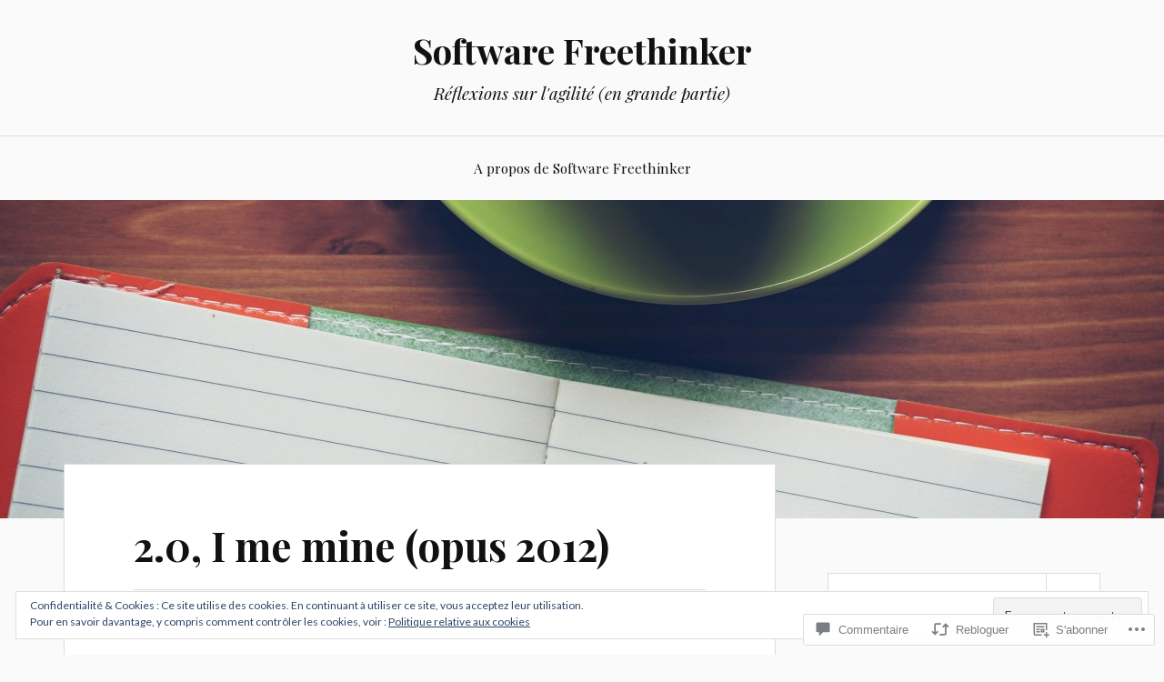

--- FILE ---
content_type: text/html; charset=UTF-8
request_url: https://freethinker.addinq.uy/2012/12/31/20-i-me-mine-opus-2012/
body_size: 52947
content:
<!DOCTYPE html>
<html lang="fr-FR">
<head>
<meta charset="UTF-8">
<meta name="viewport" content="width=device-width, initial-scale=1">
<link rel="profile" href="http://gmpg.org/xfn/11">
<link rel="pingback" href="https://freethinker.addinq.uy/xmlrpc.php">

<title>2.0, I me mine (opus 2012) &#8211; Software Freethinker</title>
<meta name='robots' content='max-image-preview:large' />

<!-- Async WordPress.com Remote Login -->
<script id="wpcom_remote_login_js">
var wpcom_remote_login_extra_auth = '';
function wpcom_remote_login_remove_dom_node_id( element_id ) {
	var dom_node = document.getElementById( element_id );
	if ( dom_node ) { dom_node.parentNode.removeChild( dom_node ); }
}
function wpcom_remote_login_remove_dom_node_classes( class_name ) {
	var dom_nodes = document.querySelectorAll( '.' + class_name );
	for ( var i = 0; i < dom_nodes.length; i++ ) {
		dom_nodes[ i ].parentNode.removeChild( dom_nodes[ i ] );
	}
}
function wpcom_remote_login_final_cleanup() {
	wpcom_remote_login_remove_dom_node_classes( "wpcom_remote_login_msg" );
	wpcom_remote_login_remove_dom_node_id( "wpcom_remote_login_key" );
	wpcom_remote_login_remove_dom_node_id( "wpcom_remote_login_validate" );
	wpcom_remote_login_remove_dom_node_id( "wpcom_remote_login_js" );
	wpcom_remote_login_remove_dom_node_id( "wpcom_request_access_iframe" );
	wpcom_remote_login_remove_dom_node_id( "wpcom_request_access_styles" );
}

// Watch for messages back from the remote login
window.addEventListener( "message", function( e ) {
	if ( e.origin === "https://r-login.wordpress.com" ) {
		var data = {};
		try {
			data = JSON.parse( e.data );
		} catch( e ) {
			wpcom_remote_login_final_cleanup();
			return;
		}

		if ( data.msg === 'LOGIN' ) {
			// Clean up the login check iframe
			wpcom_remote_login_remove_dom_node_id( "wpcom_remote_login_key" );

			var id_regex = new RegExp( /^[0-9]+$/ );
			var token_regex = new RegExp( /^.*|.*|.*$/ );
			if (
				token_regex.test( data.token )
				&& id_regex.test( data.wpcomid )
			) {
				// We have everything we need to ask for a login
				var script = document.createElement( "script" );
				script.setAttribute( "id", "wpcom_remote_login_validate" );
				script.src = '/remote-login.php?wpcom_remote_login=validate'
					+ '&wpcomid=' + data.wpcomid
					+ '&token=' + encodeURIComponent( data.token )
					+ '&host=' + window.location.protocol
					+ '//' + window.location.hostname
					+ '&postid=675'
					+ '&is_singular=1';
				document.body.appendChild( script );
			}

			return;
		}

		// Safari ITP, not logged in, so redirect
		if ( data.msg === 'LOGIN-REDIRECT' ) {
			window.location = 'https://wordpress.com/log-in?redirect_to=' + window.location.href;
			return;
		}

		// Safari ITP, storage access failed, remove the request
		if ( data.msg === 'LOGIN-REMOVE' ) {
			var css_zap = 'html { -webkit-transition: margin-top 1s; transition: margin-top 1s; } /* 9001 */ html { margin-top: 0 !important; } * html body { margin-top: 0 !important; } @media screen and ( max-width: 782px ) { html { margin-top: 0 !important; } * html body { margin-top: 0 !important; } }';
			var style_zap = document.createElement( 'style' );
			style_zap.type = 'text/css';
			style_zap.appendChild( document.createTextNode( css_zap ) );
			document.body.appendChild( style_zap );

			var e = document.getElementById( 'wpcom_request_access_iframe' );
			e.parentNode.removeChild( e );

			document.cookie = 'wordpress_com_login_access=denied; path=/; max-age=31536000';

			return;
		}

		// Safari ITP
		if ( data.msg === 'REQUEST_ACCESS' ) {
			console.log( 'request access: safari' );

			// Check ITP iframe enable/disable knob
			if ( wpcom_remote_login_extra_auth !== 'safari_itp_iframe' ) {
				return;
			}

			// If we are in a "private window" there is no ITP.
			var private_window = false;
			try {
				var opendb = window.openDatabase( null, null, null, null );
			} catch( e ) {
				private_window = true;
			}

			if ( private_window ) {
				console.log( 'private window' );
				return;
			}

			var iframe = document.createElement( 'iframe' );
			iframe.id = 'wpcom_request_access_iframe';
			iframe.setAttribute( 'scrolling', 'no' );
			iframe.setAttribute( 'sandbox', 'allow-storage-access-by-user-activation allow-scripts allow-same-origin allow-top-navigation-by-user-activation' );
			iframe.src = 'https://r-login.wordpress.com/remote-login.php?wpcom_remote_login=request_access&origin=' + encodeURIComponent( data.origin ) + '&wpcomid=' + encodeURIComponent( data.wpcomid );

			var css = 'html { -webkit-transition: margin-top 1s; transition: margin-top 1s; } /* 9001 */ html { margin-top: 46px !important; } * html body { margin-top: 46px !important; } @media screen and ( max-width: 660px ) { html { margin-top: 71px !important; } * html body { margin-top: 71px !important; } #wpcom_request_access_iframe { display: block; height: 71px !important; } } #wpcom_request_access_iframe { border: 0px; height: 46px; position: fixed; top: 0; left: 0; width: 100%; min-width: 100%; z-index: 99999; background: #23282d; } ';

			var style = document.createElement( 'style' );
			style.type = 'text/css';
			style.id = 'wpcom_request_access_styles';
			style.appendChild( document.createTextNode( css ) );
			document.body.appendChild( style );

			document.body.appendChild( iframe );
		}

		if ( data.msg === 'DONE' ) {
			wpcom_remote_login_final_cleanup();
		}
	}
}, false );

// Inject the remote login iframe after the page has had a chance to load
// more critical resources
window.addEventListener( "DOMContentLoaded", function( e ) {
	var iframe = document.createElement( "iframe" );
	iframe.style.display = "none";
	iframe.setAttribute( "scrolling", "no" );
	iframe.setAttribute( "id", "wpcom_remote_login_key" );
	iframe.src = "https://r-login.wordpress.com/remote-login.php"
		+ "?wpcom_remote_login=key"
		+ "&origin=aHR0cHM6Ly9mcmVldGhpbmtlci5hZGRpbnEudXk%3D"
		+ "&wpcomid=110084108"
		+ "&time=" + Math.floor( Date.now() / 1000 );
	document.body.appendChild( iframe );
}, false );
</script>
<link rel='dns-prefetch' href='//s0.wp.com' />
<link rel='dns-prefetch' href='//widgets.wp.com' />
<link rel='dns-prefetch' href='//wordpress.com' />
<link rel='dns-prefetch' href='//fonts-api.wp.com' />
<link rel="alternate" type="application/rss+xml" title="Software Freethinker &raquo; Flux" href="https://freethinker.addinq.uy/feed/" />
<link rel="alternate" type="application/rss+xml" title="Software Freethinker &raquo; Flux des commentaires" href="https://freethinker.addinq.uy/comments/feed/" />
<link rel="alternate" type="application/rss+xml" title="Software Freethinker &raquo; 2.0, I me mine (opus&nbsp;2012) Flux des commentaires" href="https://freethinker.addinq.uy/2012/12/31/20-i-me-mine-opus-2012/feed/" />
	<script type="text/javascript">
		/* <![CDATA[ */
		function addLoadEvent(func) {
			var oldonload = window.onload;
			if (typeof window.onload != 'function') {
				window.onload = func;
			} else {
				window.onload = function () {
					oldonload();
					func();
				}
			}
		}
		/* ]]> */
	</script>
	<link crossorigin='anonymous' rel='stylesheet' id='all-css-0-1' href='/_static/??/wp-content/mu-plugins/widgets/eu-cookie-law/templates/style.css,/wp-content/mu-plugins/likes/jetpack-likes.css?m=1743883414j&cssminify=yes' type='text/css' media='all' />
<style id='wp-emoji-styles-inline-css'>

	img.wp-smiley, img.emoji {
		display: inline !important;
		border: none !important;
		box-shadow: none !important;
		height: 1em !important;
		width: 1em !important;
		margin: 0 0.07em !important;
		vertical-align: -0.1em !important;
		background: none !important;
		padding: 0 !important;
	}
/*# sourceURL=wp-emoji-styles-inline-css */
</style>
<link crossorigin='anonymous' rel='stylesheet' id='all-css-2-1' href='/wp-content/plugins/gutenberg-core/v22.4.2/build/styles/block-library/style.min.css?m=1769608164i&cssminify=yes' type='text/css' media='all' />
<style id='wp-block-library-inline-css'>
.has-text-align-justify {
	text-align:justify;
}
.has-text-align-justify{text-align:justify;}

/*# sourceURL=wp-block-library-inline-css */
</style>
<style id='classic-theme-styles-inline-css'>
.wp-block-button__link{background-color:#32373c;border-radius:9999px;box-shadow:none;color:#fff;font-size:1.125em;padding:calc(.667em + 2px) calc(1.333em + 2px);text-decoration:none}.wp-block-file__button{background:#32373c;color:#fff}.wp-block-accordion-heading{margin:0}.wp-block-accordion-heading__toggle{background-color:inherit!important;color:inherit!important}.wp-block-accordion-heading__toggle:not(:focus-visible){outline:none}.wp-block-accordion-heading__toggle:focus,.wp-block-accordion-heading__toggle:hover{background-color:inherit!important;border:none;box-shadow:none;color:inherit;padding:var(--wp--preset--spacing--20,1em) 0;text-decoration:none}.wp-block-accordion-heading__toggle:focus-visible{outline:auto;outline-offset:0}
/*# sourceURL=/wp-content/plugins/gutenberg-core/v22.4.2/build/styles/block-library/classic.min.css */
</style>
<style id='global-styles-inline-css'>
:root{--wp--preset--aspect-ratio--square: 1;--wp--preset--aspect-ratio--4-3: 4/3;--wp--preset--aspect-ratio--3-4: 3/4;--wp--preset--aspect-ratio--3-2: 3/2;--wp--preset--aspect-ratio--2-3: 2/3;--wp--preset--aspect-ratio--16-9: 16/9;--wp--preset--aspect-ratio--9-16: 9/16;--wp--preset--color--black: #000000;--wp--preset--color--cyan-bluish-gray: #abb8c3;--wp--preset--color--white: #ffffff;--wp--preset--color--pale-pink: #f78da7;--wp--preset--color--vivid-red: #cf2e2e;--wp--preset--color--luminous-vivid-orange: #ff6900;--wp--preset--color--luminous-vivid-amber: #fcb900;--wp--preset--color--light-green-cyan: #7bdcb5;--wp--preset--color--vivid-green-cyan: #00d084;--wp--preset--color--pale-cyan-blue: #8ed1fc;--wp--preset--color--vivid-cyan-blue: #0693e3;--wp--preset--color--vivid-purple: #9b51e0;--wp--preset--gradient--vivid-cyan-blue-to-vivid-purple: linear-gradient(135deg,rgb(6,147,227) 0%,rgb(155,81,224) 100%);--wp--preset--gradient--light-green-cyan-to-vivid-green-cyan: linear-gradient(135deg,rgb(122,220,180) 0%,rgb(0,208,130) 100%);--wp--preset--gradient--luminous-vivid-amber-to-luminous-vivid-orange: linear-gradient(135deg,rgb(252,185,0) 0%,rgb(255,105,0) 100%);--wp--preset--gradient--luminous-vivid-orange-to-vivid-red: linear-gradient(135deg,rgb(255,105,0) 0%,rgb(207,46,46) 100%);--wp--preset--gradient--very-light-gray-to-cyan-bluish-gray: linear-gradient(135deg,rgb(238,238,238) 0%,rgb(169,184,195) 100%);--wp--preset--gradient--cool-to-warm-spectrum: linear-gradient(135deg,rgb(74,234,220) 0%,rgb(151,120,209) 20%,rgb(207,42,186) 40%,rgb(238,44,130) 60%,rgb(251,105,98) 80%,rgb(254,248,76) 100%);--wp--preset--gradient--blush-light-purple: linear-gradient(135deg,rgb(255,206,236) 0%,rgb(152,150,240) 100%);--wp--preset--gradient--blush-bordeaux: linear-gradient(135deg,rgb(254,205,165) 0%,rgb(254,45,45) 50%,rgb(107,0,62) 100%);--wp--preset--gradient--luminous-dusk: linear-gradient(135deg,rgb(255,203,112) 0%,rgb(199,81,192) 50%,rgb(65,88,208) 100%);--wp--preset--gradient--pale-ocean: linear-gradient(135deg,rgb(255,245,203) 0%,rgb(182,227,212) 50%,rgb(51,167,181) 100%);--wp--preset--gradient--electric-grass: linear-gradient(135deg,rgb(202,248,128) 0%,rgb(113,206,126) 100%);--wp--preset--gradient--midnight: linear-gradient(135deg,rgb(2,3,129) 0%,rgb(40,116,252) 100%);--wp--preset--font-size--small: 13px;--wp--preset--font-size--medium: 20px;--wp--preset--font-size--large: 36px;--wp--preset--font-size--x-large: 42px;--wp--preset--font-family--albert-sans: 'Albert Sans', sans-serif;--wp--preset--font-family--alegreya: Alegreya, serif;--wp--preset--font-family--arvo: Arvo, serif;--wp--preset--font-family--bodoni-moda: 'Bodoni Moda', serif;--wp--preset--font-family--bricolage-grotesque: 'Bricolage Grotesque', sans-serif;--wp--preset--font-family--cabin: Cabin, sans-serif;--wp--preset--font-family--chivo: Chivo, sans-serif;--wp--preset--font-family--commissioner: Commissioner, sans-serif;--wp--preset--font-family--cormorant: Cormorant, serif;--wp--preset--font-family--courier-prime: 'Courier Prime', monospace;--wp--preset--font-family--crimson-pro: 'Crimson Pro', serif;--wp--preset--font-family--dm-mono: 'DM Mono', monospace;--wp--preset--font-family--dm-sans: 'DM Sans', sans-serif;--wp--preset--font-family--dm-serif-display: 'DM Serif Display', serif;--wp--preset--font-family--domine: Domine, serif;--wp--preset--font-family--eb-garamond: 'EB Garamond', serif;--wp--preset--font-family--epilogue: Epilogue, sans-serif;--wp--preset--font-family--fahkwang: Fahkwang, sans-serif;--wp--preset--font-family--figtree: Figtree, sans-serif;--wp--preset--font-family--fira-sans: 'Fira Sans', sans-serif;--wp--preset--font-family--fjalla-one: 'Fjalla One', sans-serif;--wp--preset--font-family--fraunces: Fraunces, serif;--wp--preset--font-family--gabarito: Gabarito, system-ui;--wp--preset--font-family--ibm-plex-mono: 'IBM Plex Mono', monospace;--wp--preset--font-family--ibm-plex-sans: 'IBM Plex Sans', sans-serif;--wp--preset--font-family--ibarra-real-nova: 'Ibarra Real Nova', serif;--wp--preset--font-family--instrument-serif: 'Instrument Serif', serif;--wp--preset--font-family--inter: Inter, sans-serif;--wp--preset--font-family--josefin-sans: 'Josefin Sans', sans-serif;--wp--preset--font-family--jost: Jost, sans-serif;--wp--preset--font-family--libre-baskerville: 'Libre Baskerville', serif;--wp--preset--font-family--libre-franklin: 'Libre Franklin', sans-serif;--wp--preset--font-family--literata: Literata, serif;--wp--preset--font-family--lora: Lora, serif;--wp--preset--font-family--merriweather: Merriweather, serif;--wp--preset--font-family--montserrat: Montserrat, sans-serif;--wp--preset--font-family--newsreader: Newsreader, serif;--wp--preset--font-family--noto-sans-mono: 'Noto Sans Mono', sans-serif;--wp--preset--font-family--nunito: Nunito, sans-serif;--wp--preset--font-family--open-sans: 'Open Sans', sans-serif;--wp--preset--font-family--overpass: Overpass, sans-serif;--wp--preset--font-family--pt-serif: 'PT Serif', serif;--wp--preset--font-family--petrona: Petrona, serif;--wp--preset--font-family--piazzolla: Piazzolla, serif;--wp--preset--font-family--playfair-display: 'Playfair Display', serif;--wp--preset--font-family--plus-jakarta-sans: 'Plus Jakarta Sans', sans-serif;--wp--preset--font-family--poppins: Poppins, sans-serif;--wp--preset--font-family--raleway: Raleway, sans-serif;--wp--preset--font-family--roboto: Roboto, sans-serif;--wp--preset--font-family--roboto-slab: 'Roboto Slab', serif;--wp--preset--font-family--rubik: Rubik, sans-serif;--wp--preset--font-family--rufina: Rufina, serif;--wp--preset--font-family--sora: Sora, sans-serif;--wp--preset--font-family--source-sans-3: 'Source Sans 3', sans-serif;--wp--preset--font-family--source-serif-4: 'Source Serif 4', serif;--wp--preset--font-family--space-mono: 'Space Mono', monospace;--wp--preset--font-family--syne: Syne, sans-serif;--wp--preset--font-family--texturina: Texturina, serif;--wp--preset--font-family--urbanist: Urbanist, sans-serif;--wp--preset--font-family--work-sans: 'Work Sans', sans-serif;--wp--preset--spacing--20: 0.44rem;--wp--preset--spacing--30: 0.67rem;--wp--preset--spacing--40: 1rem;--wp--preset--spacing--50: 1.5rem;--wp--preset--spacing--60: 2.25rem;--wp--preset--spacing--70: 3.38rem;--wp--preset--spacing--80: 5.06rem;--wp--preset--shadow--natural: 6px 6px 9px rgba(0, 0, 0, 0.2);--wp--preset--shadow--deep: 12px 12px 50px rgba(0, 0, 0, 0.4);--wp--preset--shadow--sharp: 6px 6px 0px rgba(0, 0, 0, 0.2);--wp--preset--shadow--outlined: 6px 6px 0px -3px rgb(255, 255, 255), 6px 6px rgb(0, 0, 0);--wp--preset--shadow--crisp: 6px 6px 0px rgb(0, 0, 0);}:where(body) { margin: 0; }:where(.is-layout-flex){gap: 0.5em;}:where(.is-layout-grid){gap: 0.5em;}body .is-layout-flex{display: flex;}.is-layout-flex{flex-wrap: wrap;align-items: center;}.is-layout-flex > :is(*, div){margin: 0;}body .is-layout-grid{display: grid;}.is-layout-grid > :is(*, div){margin: 0;}body{padding-top: 0px;padding-right: 0px;padding-bottom: 0px;padding-left: 0px;}:root :where(.wp-element-button, .wp-block-button__link){background-color: #32373c;border-width: 0;color: #fff;font-family: inherit;font-size: inherit;font-style: inherit;font-weight: inherit;letter-spacing: inherit;line-height: inherit;padding-top: calc(0.667em + 2px);padding-right: calc(1.333em + 2px);padding-bottom: calc(0.667em + 2px);padding-left: calc(1.333em + 2px);text-decoration: none;text-transform: inherit;}.has-black-color{color: var(--wp--preset--color--black) !important;}.has-cyan-bluish-gray-color{color: var(--wp--preset--color--cyan-bluish-gray) !important;}.has-white-color{color: var(--wp--preset--color--white) !important;}.has-pale-pink-color{color: var(--wp--preset--color--pale-pink) !important;}.has-vivid-red-color{color: var(--wp--preset--color--vivid-red) !important;}.has-luminous-vivid-orange-color{color: var(--wp--preset--color--luminous-vivid-orange) !important;}.has-luminous-vivid-amber-color{color: var(--wp--preset--color--luminous-vivid-amber) !important;}.has-light-green-cyan-color{color: var(--wp--preset--color--light-green-cyan) !important;}.has-vivid-green-cyan-color{color: var(--wp--preset--color--vivid-green-cyan) !important;}.has-pale-cyan-blue-color{color: var(--wp--preset--color--pale-cyan-blue) !important;}.has-vivid-cyan-blue-color{color: var(--wp--preset--color--vivid-cyan-blue) !important;}.has-vivid-purple-color{color: var(--wp--preset--color--vivid-purple) !important;}.has-black-background-color{background-color: var(--wp--preset--color--black) !important;}.has-cyan-bluish-gray-background-color{background-color: var(--wp--preset--color--cyan-bluish-gray) !important;}.has-white-background-color{background-color: var(--wp--preset--color--white) !important;}.has-pale-pink-background-color{background-color: var(--wp--preset--color--pale-pink) !important;}.has-vivid-red-background-color{background-color: var(--wp--preset--color--vivid-red) !important;}.has-luminous-vivid-orange-background-color{background-color: var(--wp--preset--color--luminous-vivid-orange) !important;}.has-luminous-vivid-amber-background-color{background-color: var(--wp--preset--color--luminous-vivid-amber) !important;}.has-light-green-cyan-background-color{background-color: var(--wp--preset--color--light-green-cyan) !important;}.has-vivid-green-cyan-background-color{background-color: var(--wp--preset--color--vivid-green-cyan) !important;}.has-pale-cyan-blue-background-color{background-color: var(--wp--preset--color--pale-cyan-blue) !important;}.has-vivid-cyan-blue-background-color{background-color: var(--wp--preset--color--vivid-cyan-blue) !important;}.has-vivid-purple-background-color{background-color: var(--wp--preset--color--vivid-purple) !important;}.has-black-border-color{border-color: var(--wp--preset--color--black) !important;}.has-cyan-bluish-gray-border-color{border-color: var(--wp--preset--color--cyan-bluish-gray) !important;}.has-white-border-color{border-color: var(--wp--preset--color--white) !important;}.has-pale-pink-border-color{border-color: var(--wp--preset--color--pale-pink) !important;}.has-vivid-red-border-color{border-color: var(--wp--preset--color--vivid-red) !important;}.has-luminous-vivid-orange-border-color{border-color: var(--wp--preset--color--luminous-vivid-orange) !important;}.has-luminous-vivid-amber-border-color{border-color: var(--wp--preset--color--luminous-vivid-amber) !important;}.has-light-green-cyan-border-color{border-color: var(--wp--preset--color--light-green-cyan) !important;}.has-vivid-green-cyan-border-color{border-color: var(--wp--preset--color--vivid-green-cyan) !important;}.has-pale-cyan-blue-border-color{border-color: var(--wp--preset--color--pale-cyan-blue) !important;}.has-vivid-cyan-blue-border-color{border-color: var(--wp--preset--color--vivid-cyan-blue) !important;}.has-vivid-purple-border-color{border-color: var(--wp--preset--color--vivid-purple) !important;}.has-vivid-cyan-blue-to-vivid-purple-gradient-background{background: var(--wp--preset--gradient--vivid-cyan-blue-to-vivid-purple) !important;}.has-light-green-cyan-to-vivid-green-cyan-gradient-background{background: var(--wp--preset--gradient--light-green-cyan-to-vivid-green-cyan) !important;}.has-luminous-vivid-amber-to-luminous-vivid-orange-gradient-background{background: var(--wp--preset--gradient--luminous-vivid-amber-to-luminous-vivid-orange) !important;}.has-luminous-vivid-orange-to-vivid-red-gradient-background{background: var(--wp--preset--gradient--luminous-vivid-orange-to-vivid-red) !important;}.has-very-light-gray-to-cyan-bluish-gray-gradient-background{background: var(--wp--preset--gradient--very-light-gray-to-cyan-bluish-gray) !important;}.has-cool-to-warm-spectrum-gradient-background{background: var(--wp--preset--gradient--cool-to-warm-spectrum) !important;}.has-blush-light-purple-gradient-background{background: var(--wp--preset--gradient--blush-light-purple) !important;}.has-blush-bordeaux-gradient-background{background: var(--wp--preset--gradient--blush-bordeaux) !important;}.has-luminous-dusk-gradient-background{background: var(--wp--preset--gradient--luminous-dusk) !important;}.has-pale-ocean-gradient-background{background: var(--wp--preset--gradient--pale-ocean) !important;}.has-electric-grass-gradient-background{background: var(--wp--preset--gradient--electric-grass) !important;}.has-midnight-gradient-background{background: var(--wp--preset--gradient--midnight) !important;}.has-small-font-size{font-size: var(--wp--preset--font-size--small) !important;}.has-medium-font-size{font-size: var(--wp--preset--font-size--medium) !important;}.has-large-font-size{font-size: var(--wp--preset--font-size--large) !important;}.has-x-large-font-size{font-size: var(--wp--preset--font-size--x-large) !important;}.has-albert-sans-font-family{font-family: var(--wp--preset--font-family--albert-sans) !important;}.has-alegreya-font-family{font-family: var(--wp--preset--font-family--alegreya) !important;}.has-arvo-font-family{font-family: var(--wp--preset--font-family--arvo) !important;}.has-bodoni-moda-font-family{font-family: var(--wp--preset--font-family--bodoni-moda) !important;}.has-bricolage-grotesque-font-family{font-family: var(--wp--preset--font-family--bricolage-grotesque) !important;}.has-cabin-font-family{font-family: var(--wp--preset--font-family--cabin) !important;}.has-chivo-font-family{font-family: var(--wp--preset--font-family--chivo) !important;}.has-commissioner-font-family{font-family: var(--wp--preset--font-family--commissioner) !important;}.has-cormorant-font-family{font-family: var(--wp--preset--font-family--cormorant) !important;}.has-courier-prime-font-family{font-family: var(--wp--preset--font-family--courier-prime) !important;}.has-crimson-pro-font-family{font-family: var(--wp--preset--font-family--crimson-pro) !important;}.has-dm-mono-font-family{font-family: var(--wp--preset--font-family--dm-mono) !important;}.has-dm-sans-font-family{font-family: var(--wp--preset--font-family--dm-sans) !important;}.has-dm-serif-display-font-family{font-family: var(--wp--preset--font-family--dm-serif-display) !important;}.has-domine-font-family{font-family: var(--wp--preset--font-family--domine) !important;}.has-eb-garamond-font-family{font-family: var(--wp--preset--font-family--eb-garamond) !important;}.has-epilogue-font-family{font-family: var(--wp--preset--font-family--epilogue) !important;}.has-fahkwang-font-family{font-family: var(--wp--preset--font-family--fahkwang) !important;}.has-figtree-font-family{font-family: var(--wp--preset--font-family--figtree) !important;}.has-fira-sans-font-family{font-family: var(--wp--preset--font-family--fira-sans) !important;}.has-fjalla-one-font-family{font-family: var(--wp--preset--font-family--fjalla-one) !important;}.has-fraunces-font-family{font-family: var(--wp--preset--font-family--fraunces) !important;}.has-gabarito-font-family{font-family: var(--wp--preset--font-family--gabarito) !important;}.has-ibm-plex-mono-font-family{font-family: var(--wp--preset--font-family--ibm-plex-mono) !important;}.has-ibm-plex-sans-font-family{font-family: var(--wp--preset--font-family--ibm-plex-sans) !important;}.has-ibarra-real-nova-font-family{font-family: var(--wp--preset--font-family--ibarra-real-nova) !important;}.has-instrument-serif-font-family{font-family: var(--wp--preset--font-family--instrument-serif) !important;}.has-inter-font-family{font-family: var(--wp--preset--font-family--inter) !important;}.has-josefin-sans-font-family{font-family: var(--wp--preset--font-family--josefin-sans) !important;}.has-jost-font-family{font-family: var(--wp--preset--font-family--jost) !important;}.has-libre-baskerville-font-family{font-family: var(--wp--preset--font-family--libre-baskerville) !important;}.has-libre-franklin-font-family{font-family: var(--wp--preset--font-family--libre-franklin) !important;}.has-literata-font-family{font-family: var(--wp--preset--font-family--literata) !important;}.has-lora-font-family{font-family: var(--wp--preset--font-family--lora) !important;}.has-merriweather-font-family{font-family: var(--wp--preset--font-family--merriweather) !important;}.has-montserrat-font-family{font-family: var(--wp--preset--font-family--montserrat) !important;}.has-newsreader-font-family{font-family: var(--wp--preset--font-family--newsreader) !important;}.has-noto-sans-mono-font-family{font-family: var(--wp--preset--font-family--noto-sans-mono) !important;}.has-nunito-font-family{font-family: var(--wp--preset--font-family--nunito) !important;}.has-open-sans-font-family{font-family: var(--wp--preset--font-family--open-sans) !important;}.has-overpass-font-family{font-family: var(--wp--preset--font-family--overpass) !important;}.has-pt-serif-font-family{font-family: var(--wp--preset--font-family--pt-serif) !important;}.has-petrona-font-family{font-family: var(--wp--preset--font-family--petrona) !important;}.has-piazzolla-font-family{font-family: var(--wp--preset--font-family--piazzolla) !important;}.has-playfair-display-font-family{font-family: var(--wp--preset--font-family--playfair-display) !important;}.has-plus-jakarta-sans-font-family{font-family: var(--wp--preset--font-family--plus-jakarta-sans) !important;}.has-poppins-font-family{font-family: var(--wp--preset--font-family--poppins) !important;}.has-raleway-font-family{font-family: var(--wp--preset--font-family--raleway) !important;}.has-roboto-font-family{font-family: var(--wp--preset--font-family--roboto) !important;}.has-roboto-slab-font-family{font-family: var(--wp--preset--font-family--roboto-slab) !important;}.has-rubik-font-family{font-family: var(--wp--preset--font-family--rubik) !important;}.has-rufina-font-family{font-family: var(--wp--preset--font-family--rufina) !important;}.has-sora-font-family{font-family: var(--wp--preset--font-family--sora) !important;}.has-source-sans-3-font-family{font-family: var(--wp--preset--font-family--source-sans-3) !important;}.has-source-serif-4-font-family{font-family: var(--wp--preset--font-family--source-serif-4) !important;}.has-space-mono-font-family{font-family: var(--wp--preset--font-family--space-mono) !important;}.has-syne-font-family{font-family: var(--wp--preset--font-family--syne) !important;}.has-texturina-font-family{font-family: var(--wp--preset--font-family--texturina) !important;}.has-urbanist-font-family{font-family: var(--wp--preset--font-family--urbanist) !important;}.has-work-sans-font-family{font-family: var(--wp--preset--font-family--work-sans) !important;}
/*# sourceURL=global-styles-inline-css */
</style>

<link crossorigin='anonymous' rel='stylesheet' id='all-css-4-1' href='/_static/??-eJx9jskOwjAMRH+IYPblgPgUlMWClDqJYqf9fVxVXABxseSZefbAWIzPSTAJUDOlb/eYGHyuqDoVK6AJwhAt9kgaW3rmBfzGxqKMca5UZDY6KTYy8lCQ/3EdSrH+aVSaT8wGUM7pbd4GTCFXsE0yWZHovzDg6sG12AcYsDp9reLUmT/3qcyVLuvj4bRd7fbnTfcCmvdj7g==&cssminify=yes' type='text/css' media='all' />
<link rel='stylesheet' id='verbum-gutenberg-css-css' href='https://widgets.wp.com/verbum-block-editor/block-editor.css?ver=1738686361' media='all' />
<link crossorigin='anonymous' rel='stylesheet' id='all-css-6-1' href='/_static/??/wp-content/mu-plugins/comment-likes/css/comment-likes.css,/i/noticons/noticons.css,/wp-content/themes/pub/lovecraft/style.css?m=1758759644j&cssminify=yes' type='text/css' media='all' />
<link rel='stylesheet' id='lovecraft-fonts-css' href='https://fonts-api.wp.com/css?family=Playfair+Display%3A400%2C700%2C400italic%7CLato%3A400%2C400italic%2C700%2C700italic%2C900%2C900italic&#038;subset=latin%2Clatin-ext&#038;ver=6.9-RC3-61318' media='all' />
<link crossorigin='anonymous' rel='stylesheet' id='all-css-8-1' href='/_static/??-eJx9jsEKwjAQRH/IuFQr9SJ+iqTLNqYm2ZDdWvx7U/AQULzNg3nDwJoNclJKCnExOSzOJ4GZNFt8fBgic4KbTwiOEhVfDfkd9yiyg2ZU7xRJIC8jBH4SFjspbEuir0BmzcjxS2qeFBoDuxod1FaD/yRHbAKjVV9/t2CmYH3Z1Gu8dMPpeDj3Q9fPb9ImYnQ=&cssminify=yes' type='text/css' media='all' />
<link crossorigin='anonymous' rel='stylesheet' id='print-css-9-1' href='/wp-content/mu-plugins/global-print/global-print.css?m=1465851035i&cssminify=yes' type='text/css' media='print' />
<style id='jetpack-global-styles-frontend-style-inline-css'>
:root { --font-headings: unset; --font-base: unset; --font-headings-default: -apple-system,BlinkMacSystemFont,"Segoe UI",Roboto,Oxygen-Sans,Ubuntu,Cantarell,"Helvetica Neue",sans-serif; --font-base-default: -apple-system,BlinkMacSystemFont,"Segoe UI",Roboto,Oxygen-Sans,Ubuntu,Cantarell,"Helvetica Neue",sans-serif;}
/*# sourceURL=jetpack-global-styles-frontend-style-inline-css */
</style>
<link crossorigin='anonymous' rel='stylesheet' id='all-css-12-1' href='/_static/??-eJyNjcEKwjAQRH/IuFRT6kX8FNkmS5K6yQY3Qfx7bfEiXrwM82B4A49qnJRGpUHupnIPqSgs1Cq624chi6zhO5OCRryTR++fW00l7J3qDv43XVNxoOISsmEJol/wY2uR8vs3WggsM/I6uOTzMI3Hw8lOg11eUT1JKA==&cssminify=yes' type='text/css' media='all' />
<script type="text/javascript" id="wpcom-actionbar-placeholder-js-extra">
/* <![CDATA[ */
var actionbardata = {"siteID":"110084108","postID":"675","siteURL":"https://freethinker.addinq.uy","xhrURL":"https://freethinker.addinq.uy/wp-admin/admin-ajax.php","nonce":"53f8383641","isLoggedIn":"","statusMessage":"","subsEmailDefault":"instantly","proxyScriptUrl":"https://s0.wp.com/wp-content/js/wpcom-proxy-request.js?m=1513050504i&amp;ver=20211021","shortlink":"https://wp.me/p7rTU8-aT","i18n":{"followedText":"Les nouvelles publications de ce site appara\u00eetront d\u00e9sormais dans votre \u003Ca href=\"https://wordpress.com/reader\"\u003ELecteur\u003C/a\u003E","foldBar":"R\u00e9duire cette barre","unfoldBar":"Agrandir cette barre","shortLinkCopied":"Lien court copi\u00e9 dans le presse-papier"}};
//# sourceURL=wpcom-actionbar-placeholder-js-extra
/* ]]> */
</script>
<script type="text/javascript" id="jetpack-mu-wpcom-settings-js-before">
/* <![CDATA[ */
var JETPACK_MU_WPCOM_SETTINGS = {"assetsUrl":"https://s0.wp.com/wp-content/mu-plugins/jetpack-mu-wpcom-plugin/moon/jetpack_vendor/automattic/jetpack-mu-wpcom/src/build/"};
//# sourceURL=jetpack-mu-wpcom-settings-js-before
/* ]]> */
</script>
<script crossorigin='anonymous' type='text/javascript'  src='/_static/??/wp-content/js/rlt-proxy.js,/wp-content/blog-plugins/wordads-classes/js/cmp/v2/cmp-non-gdpr.js?m=1720530689j'></script>
<script type="text/javascript" id="rlt-proxy-js-after">
/* <![CDATA[ */
	rltInitialize( {"token":null,"iframeOrigins":["https:\/\/widgets.wp.com"]} );
//# sourceURL=rlt-proxy-js-after
/* ]]> */
</script>
<link rel="EditURI" type="application/rsd+xml" title="RSD" href="https://addinquyblog.wordpress.com/xmlrpc.php?rsd" />
<meta name="generator" content="WordPress.com" />
<link rel="canonical" href="https://freethinker.addinq.uy/2012/12/31/20-i-me-mine-opus-2012/" />
<link rel='shortlink' href='https://wp.me/p7rTU8-aT' />
<link rel="alternate" type="application/json+oembed" href="https://public-api.wordpress.com/oembed/?format=json&amp;url=https%3A%2F%2Ffreethinker.addinq.uy%2F2012%2F12%2F31%2F20-i-me-mine-opus-2012%2F&amp;for=wpcom-auto-discovery" /><link rel="alternate" type="application/xml+oembed" href="https://public-api.wordpress.com/oembed/?format=xml&amp;url=https%3A%2F%2Ffreethinker.addinq.uy%2F2012%2F12%2F31%2F20-i-me-mine-opus-2012%2F&amp;for=wpcom-auto-discovery" />
<!-- Jetpack Open Graph Tags -->
<meta property="og:type" content="article" />
<meta property="og:title" content="2.0, I me mine (opus 2012)" />
<meta property="og:url" content="https://freethinker.addinq.uy/2012/12/31/20-i-me-mine-opus-2012/" />
<meta property="og:description" content="J&rsquo;avais fait le point début 2012 sur les outils 2.0 que j&rsquo;avais utilisé en 2011. Une année s&rsquo;est écoulée. Faisons le point sur ce qu&rsquo;il en est aujourd&rsquo;hui. J&rsquo;uti…" />
<meta property="article:published_time" content="2012-12-31T21:10:53+00:00" />
<meta property="article:modified_time" content="2016-09-14T12:23:54+00:00" />
<meta property="og:site_name" content="Software Freethinker" />
<meta property="og:image" content="https://secure.gravatar.com/blavatar/d3ac24d81ebf91666107f7d8efe4f833f916aec0babb0760dcf4ecc466230eb5?s=200&#038;ts=1770112777" />
<meta property="og:image:width" content="200" />
<meta property="og:image:height" content="200" />
<meta property="og:image:alt" content="" />
<meta property="og:locale" content="fr_FR" />
<meta property="article:publisher" content="https://www.facebook.com/WordPresscom" />
<meta name="twitter:text:title" content="2.0, I me mine (opus&nbsp;2012)" />
<meta name="twitter:image" content="https://secure.gravatar.com/blavatar/d3ac24d81ebf91666107f7d8efe4f833f916aec0babb0760dcf4ecc466230eb5?s=240" />
<meta name="twitter:card" content="summary" />

<!-- End Jetpack Open Graph Tags -->
<link rel="shortcut icon" type="image/x-icon" href="https://secure.gravatar.com/blavatar/d3ac24d81ebf91666107f7d8efe4f833f916aec0babb0760dcf4ecc466230eb5?s=32" sizes="16x16" />
<link rel="icon" type="image/x-icon" href="https://secure.gravatar.com/blavatar/d3ac24d81ebf91666107f7d8efe4f833f916aec0babb0760dcf4ecc466230eb5?s=32" sizes="16x16" />
<link rel="apple-touch-icon" href="https://secure.gravatar.com/blavatar/d3ac24d81ebf91666107f7d8efe4f833f916aec0babb0760dcf4ecc466230eb5?s=114" />
<link rel="search" type="application/opensearchdescription+xml" href="https://freethinker.addinq.uy/osd.xml" title="Software Freethinker" />
<link rel="search" type="application/opensearchdescription+xml" href="https://s1.wp.com/opensearch.xml" title="WordPress.com" />
<style type="text/css">.recentcomments a{display:inline !important;padding:0 !important;margin:0 !important;}</style>		<style type="text/css">
			.recentcomments a {
				display: inline !important;
				padding: 0 !important;
				margin: 0 !important;
			}

			table.recentcommentsavatartop img.avatar, table.recentcommentsavatarend img.avatar {
				border: 0px;
				margin: 0;
			}

			table.recentcommentsavatartop a, table.recentcommentsavatarend a {
				border: 0px !important;
				background-color: transparent !important;
			}

			td.recentcommentsavatarend, td.recentcommentsavatartop {
				padding: 0px 0px 1px 0px;
				margin: 0px;
			}

			td.recentcommentstextend {
				border: none !important;
				padding: 0px 0px 2px 10px;
			}

			.rtl td.recentcommentstextend {
				padding: 0px 10px 2px 0px;
			}

			td.recentcommentstexttop {
				border: none;
				padding: 0px 0px 0px 10px;
			}

			.rtl td.recentcommentstexttop {
				padding: 0px 10px 0px 0px;
			}
		</style>
		<meta name="description" content="J&#039;avais fait le point début 2012 sur les outils 2.0 que j&#039;avais utilisé en 2011. Une année s&#039;est écoulée. Faisons le point sur ce qu&#039;il en est aujourd&#039;hui. J&#039;utilise beaucoup moins, voir plus du tout Yammer : Certes c&#039;est toujours l&#039;outil du SUG, mais je n&#039;y vais plus que quand j&#039;y suis obligé. J&#039;avais évoqué l&#039;an dernier&hellip;" />
		<script type="text/javascript">

			window.doNotSellCallback = function() {

				var linkElements = [
					'a[href="https://wordpress.com/?ref=footer_blog"]',
					'a[href="https://wordpress.com/?ref=footer_website"]',
					'a[href="https://wordpress.com/?ref=vertical_footer"]',
					'a[href^="https://wordpress.com/?ref=footer_segment_"]',
				].join(',');

				var dnsLink = document.createElement( 'a' );
				dnsLink.href = 'https://wordpress.com/fr/advertising-program-optout/';
				dnsLink.classList.add( 'do-not-sell-link' );
				dnsLink.rel = 'nofollow';
				dnsLink.style.marginLeft = '0.5em';
				dnsLink.textContent = 'Ne pas vendre ni partager mes informations personnelles';

				var creditLinks = document.querySelectorAll( linkElements );

				if ( 0 === creditLinks.length ) {
					return false;
				}

				Array.prototype.forEach.call( creditLinks, function( el ) {
					el.insertAdjacentElement( 'afterend', dnsLink );
				});

				return true;
			};

		</script>
		<script type="text/javascript">
	window.google_analytics_uacct = "UA-52447-2";
</script>

<script type="text/javascript">
	var _gaq = _gaq || [];
	_gaq.push(['_setAccount', 'UA-52447-2']);
	_gaq.push(['_gat._anonymizeIp']);
	_gaq.push(['_setDomainName', 'none']);
	_gaq.push(['_setAllowLinker', true]);
	_gaq.push(['_initData']);
	_gaq.push(['_trackPageview']);

	(function() {
		var ga = document.createElement('script'); ga.type = 'text/javascript'; ga.async = true;
		ga.src = ('https:' == document.location.protocol ? 'https://ssl' : 'http://www') + '.google-analytics.com/ga.js';
		(document.getElementsByTagName('head')[0] || document.getElementsByTagName('body')[0]).appendChild(ga);
	})();
</script>
<link crossorigin='anonymous' rel='stylesheet' id='all-css-0-3' href='/_static/??-eJydzEEKwjAQheELGYdqpG6kZwmZIUxNMsGZUHp7Uyi4d/Pgf4sPtuaiVKNqULpruSeuCitZC/F9NhSRY7BnUtgYE5mCSuSQXSHk4Hgg47I90zWqXuB/N4nghwIqDOhXB7uU1zQ/7rennye/fgGNGEZA&cssminify=yes' type='text/css' media='all' />

</head>

<body class="wp-singular post-template-default single single-post postid-675 single-format-standard custom-background wp-embed-responsive wp-theme-publovecraft customizer-styles-applied jetpack-reblog-enabled">
<div id="page" class="hfeed site">
	<a class="skip-link screen-reader-text" href="#content">Aller au contenu principal</a>

	<header id="masthead" class="site-header" role="banner">
		<div class="site-branding">
							<a href="https://freethinker.addinq.uy/" class="site-logo-link" rel="home" itemprop="url"></a>						<h1 class="site-title"><a href="https://freethinker.addinq.uy/" rel="home">Software Freethinker</a></h1>
			<p class="site-description">Réflexions sur l&#039;agilité (en grande partie)</p>
		</div><!-- .site-branding -->

		<div class="toggles clear">
			<button class="menu-toggle toggle" aria-controls="primary-menu" aria-expanded="false">
				<div class="bar"></div>
				<div class="bar"></div>
				<div class="bar"></div>
				<span class="screen-reader-text">Menu</span>
			</button><!-- .menu-toggle -->
			<button class="search-toggle toggle">
				<div class="genericon genericon-search" aria-expanded="false">
					<span class="screen-reader-text">Recherche</span>
				</div><!-- .genericon-search -->
			</button><!-- .search-toggle -->
		</div><!-- .toggles -->

		<nav id="site-navigation" class="main-navigation" role="navigation">
			<div id="primary-menu" class="menu"><ul>
<li class="page_item page-item-1"><a href="https://freethinker.addinq.uy/about/">A propos de Software&nbsp;Freethinker</a></li>
</ul></div>
		</nav><!-- #site-navigation -->

		<div class="mobile-search">
			<form role="search" method="get" class="search-form" action="https://freethinker.addinq.uy/">
	<label>
		<span class="screen-reader-text">Rechercher&nbsp;:</span>
		<input type="search" class="search-field" placeholder="Search …" value="" name="s" title="Rechercher&nbsp;:" />
	</label>
	<button type="submit" class="search-submit">
		<span class="genericon genericon-search">
			<span class="screen-reader-text">Rechercher</span>
		</span>
	</button>
</form>		</div>
	</header><!-- #masthead -->

			<a class="header-image-wrapper" href="https://freethinker.addinq.uy/" rel="home">
			<div class="header-image bg-image" style="background-image: url(https://defaultcustomheadersdata.files.wordpress.com/2016/07/design2.jpg?resize=1280,444)">
				<img src="https://defaultcustomheadersdata.files.wordpress.com/2016/07/design2.jpg?resize=1280,444" width="1280" height="444" alt="">
			</div>
		</a>
	
	<div id="content" class="site-content">

	<div id="primary" class="content-area">
		<main id="main" class="site-main" role="main">

		
			
<article id="post-675" class="post-675 post type-post status-publish format-standard hentry category-articles tag-evernote tag-freethinking tag-web2-0">
	<div class="entry-wrapper">
		<header class="entry-header">
			<h1 class="entry-title">2.0, I me mine (opus&nbsp;2012)</h1>
							<div class="entry-meta">
					<span class="posted-on">Le <a href="https://freethinker.addinq.uy/2012/12/31/20-i-me-mine-opus-2012/" rel="bookmark"><time class="entry-date published" datetime="2012-12-31T23:10:53+01:00">décembre 31, 2012</time><time class="updated" datetime="2016-09-14T14:23:54+02:00">septembre 14, 2016</time></a></span><span class="byline"> par <span class="author vcard"><a class="url fn n" href="https://freethinker.addinq.uy/author/caddinquy/">addinquy</a></span></span><span class="cat-links">dans <a href="https://freethinker.addinq.uy/category/articles/" rel="category tag">Articles</a></span>				</div><!-- .entry-meta -->
					</header><!-- .entry-header -->

		<div class="entry-content">
			<p class="p1">J&rsquo;avais <a href="https://freethinker.addinq.uy/post/15508088283/2-0-i-me-mine" title="Web 2.0 I me mine (2011)">fait le point début 2012</a> sur les outils 2.0 que j&rsquo;avais utilisé en 2011. Une année s&rsquo;est écoulée. Faisons le point sur ce qu&rsquo;il en est aujourd&rsquo;hui.</p>
<h2>J&rsquo;utilise beaucoup moins, voir plus du tout</h2>
<p class="p4"><strong><a href="https://www.yammer.com/" title="Yammer">Yammer</a></strong> : Certes c&rsquo;est toujours l&rsquo;outil du SUG, mais je n&rsquo;y vais plus que quand j&rsquo;y suis obligé. J&rsquo;avais évoqué l&rsquo;an dernier son manque de polyvalence, c&rsquo;est sans doute ce qui a fini par me lasser.</p>
<p class="p4"><strong><a href="https://podio.com/" title="Podio">Podio</a></strong>  : On en avait parlé, puis on a laissé tomber, du moins pour l&rsquo;instant. Plus de Podio à l&rsquo;horizon pour moi.</p>
<p class="p4"><strong><a href="https://docs.google.com/" title="Google Doc">Google Doc</a></strong> : Je sais bien que ça ne fait pas très Geek de dire ça, mais je n&rsquo;utilise pas Google Doc (ou plutôt Google Drive maintenant) pour mon usage personnel. Je n&rsquo;aime pas travailler dans des documents dans une interface Web et vous viendrez me réveiller quand la suite Google sera au niveau de Microsoft office ! Cela dit, je l&rsquo;utilise (à mon corps défendant) dans le cadre professionnel. Mais je trouve l&rsquo;usage hors ligne peu convainquant et le système de rangement incompréhensible.</p>
<p class="p4"><strong><a href="https://plus.google.com/" title="Google Plus">Google Plus</a></strong> : Je n&rsquo;ai rien contre Google Plus, mais on ne peut pas être partout. Je n&rsquo;y vais guère parce que je n&rsquo;en ai pas pris l&rsquo;habitude, probablement pour l&rsquo;essentiel. Je m&rsquo;en sers pour buzzer sur certains de mes posts.</p>
<p class="p4"><strong><a href="http://www.quora.com/" title="Quora">Quora</a></strong>  : De temps en temps, j&rsquo;ai un accès de courage et je balaie des sujets pour voir si j&rsquo;ai une réponse à y apporter. Disons 3 ou 4 fois dans l&rsquo;année. Mais jamais hélas je n&rsquo;y ai trouvé les réponses à mes interrogations ! J&rsquo;attribue le temps que j&rsquo;y passe parfois à répondre à ma volonté de maintenir ma visibilité sur la toile… Bon, je dois quand même avouer que je suis très fier d&rsquo;avoir Jeff Sutherland dans mes followers !</p>
<p class="p4"><strong><a href="http://ifttt.com/" title="IFTTT">IFTTT</a></strong>  : Le service est génial, tellement génial qu&rsquo;il parvient à se rendre invisible ! Hélas, le changement des conditions d&rsquo;utilisation de Twitter en ont rendu l&rsquo;usage que j&rsquo;en ai pratiquement inopérant ! Shame on you, Twitter !</p>
<p class="p4"><!-- more --></p>
<h2>Je continue à utiliser</h2>
<p class="p1"><strong><a href="https://trello.com/" title="Trello">Trello</a></strong>  : Je trouve toujours le service aussi simple, efficace et agréable. Trello est plus adapté aux projets qu&rsquo;au fil de l&rsquo;eau. Je m&rsquo;en sert pour mes projets perso, petits ou gros, mais très irrégulièrement. On est parti pour utiliser cela sur nos projets du SUG, ce que je trouve bien.</p>
<p class="p1"><strong><a href="http://www.meetup.com/" title="Meetup">Meetup</a></strong>  : Il reste l&rsquo;outil principal du SUG. J&rsquo;y ai découvert deux nouvelles communautés cette année : Lean Startup France (<a href="http://www.meetup.com/lean-startup-france/">http://www.meetup.com/lean-startup-france/</a>) et Agile Playground (<a href="http://www.meetup.com/Agile-Play-Ground/">http://www.meetup.com/Agile-Play-Ground/</a>). Je devrais aussi y adjoindre la petite communauté Evernote (<a href="http://www.meetup.com/Evernote/Paris-FR/">http://www.meetup.com/Evernote/Paris-FR/</a>) que j&rsquo;ai commencé à fréquenter (merci à Pierre Journel de l&rsquo;avoir créé).</p>
<p class="p1"><strong><a href="https://mail.google.com/" title="GMail">GMail</a></strong>  : Toujours aussi important pour moi, rien à ajouter !</p>
<p class="p1"><strong><a href="http://www.diigo.com/index" title="Diigo">Diigo</a></strong>  : Cet outil de bookmarking reste d&rsquo;une utilisation sporadique pour moi. Visiblement, cela va le rester. Pourtant la fonction d&rsquo;annotation est plutôt sympa…</p>
<p class="p1"><strong><a href="https://github.com/" title="github">github</a></strong>  : Pas encore un gros utilisateur à titre privé. Par contre, je commence à utiliser gist, que j&rsquo;ai commencé à intégrer à Tumblr !</p>
<p class="p2"><strong><a href="http://stackoverflow.com/" title="Stack overflow">Stackoverflow</a></strong>  : Toujours aussi pertinent quand il s&rsquo;agit de trouver une réponse à un problème de développement. Quora n&rsquo;est pas prêt de prendre le dessus !</p>
<p class="p1"><strong><a href="http://fr.slideshare.net/" title="Slideshare">Slideshare</a></strong> : Je ne l&rsquo;avis signalé l&rsquo;an dernier, c&rsquo;est maintenant corrigé. Toutes mes présentations publiques y sont consignées. Il faut aussi dire que j&rsquo;intègre cela de bonne manière dans Tumblr. </p>
<p class="p1"><strong><a href="https://twitter.com/" title="Twitter">Twitter</a></strong> : Je ne suis pas un enragé de Twitter, mais de toute évidence un utilisateur régulier sans aucun doute. Je ne poste pratiquement jamais durant ma journée de travail (il faut bosser aussi, n&rsquo;est-ce pas ?) et en fait je ne suis pas non plus les tweets en journée ! C&rsquo;est donc le soir dans les transports que je passe en revue une bonne partie des tweets de la journée et je met en favoris les liens qui ne peuvent se lire facilement sur l&rsquo;iPhone. Comme tout le monde, je n&rsquo;en lis pas la moitié en différé. Et ne plus avoir mon canal IFTTT n&rsquo;arrange rien à l&rsquo;affaire&hellip;</p>
<p class="p1"><strong><a href="http://www.linkedin.com/" title="LinkedIn">LinkedIn</a></strong>  : Je n&rsquo;en fais ni plus ni moins que ce que j&rsquo;en faisais avant. La fin de l&rsquo;intégration Twitter ne change pas grand chose pour moi. Mais je regrette l&rsquo;abandon de la fonction agenda. Je reste sur ma politique de n&rsquo;accepter en relation que les personnes que j&rsquo;ai rencontré au moins une fois.</p>
<h2>J&rsquo;utilise plus aujourd&rsquo;hui qu&rsquo;hier</h2>
<p class="p1"><strong><a href="http://www.dropbox.com/" title="Dropbox">Dropbox</a></strong>  : Concurrence oblige mon quota est passé de 50 Go à 100 Go (106 en fait). J&rsquo;utilisais déjà ce stockage de fichier dans le clous de manière assez libérale, disons que je ne me suis pas arrangé ! Les partages de répertoires à titre professionnel ou privé sont toujours simples et pratiques. Longue vie à Dropbox !</p>
<p class="p1"><strong><a href="http://www.evernote.com/" title="Evernote">Evernote</a></strong>  : J&rsquo;ai aussi élargi mon usage d&rsquo;Evernote ! De la simple prise de note sur le vif je suis passé à la préparation de posts en mode brouillon (y compris celui-ci), le stockage de cartes de visites, de documents, le partage de notes avec mes équipes, etc… J&rsquo;ai écris un <a href="https://freethinker.addinq.uy/post/24808986903/comment-jutilise-evernote" title="Comment j'utilise Evernote">post sur ce sujet</a> il y a 6 mois. Bref est arrivé ce qui devait arriver : suis passé au plan premium il y a un petit mois de cela &hellip;</p>
<p class="p1"><strong><a href="http://fr.producteev.com/" title="Producteev">Producteev</a></strong>  : Toujours mon outil de prédilection pour gérer ma todo liste. Il a peu évolué de mon point de vue, à part la liste de tâches que j&rsquo;apprécie bien. Par contre l&rsquo;interface a des comportements assez curieux et je n&rsquo;arrive toujours pas à configurer la fin de la journée à minuit ! Une application iPhone existe que j&rsquo;ai évidemment installé … mais que je n&rsquo;utilise pas au final !</p>
<p class="p1"><strong><a href="http://www.tumblr.com/" title="Tumblr">Tumblr</a></strong>  : J&rsquo;avais commencé assez doucement Tumblr en fin d&rsquo;année dernière. Avec environ 280 posts à ce jour je crois que l&rsquo;on peut dire que &ldquo;je l&rsquo;utilise plus&rdquo; ! J&rsquo;ai non seulement pris un rythme de croisière, mais diversifié mes publications : notes de lecture, comptes-rendus de conférence avec photo (j&rsquo;ai même fini par acquérir un APN de bonne qualité pour cela), articles PDF, présentations, citations, etc… La &ldquo;vanité URL&rdquo; en est la cerise sur le gâteau.</p>
<h2>Les nouveaux venus</h2>
<p class="p1"><strong><a href="https://www.dashlane.com/" title="Dashlane">Dashlane</a></strong> : Une belle galère de gérer ses mots de passes et de les sécuriser correctement. Il existe quelques solutions sérieuses pour cela, mais pas beaucoup. J&rsquo;ai choisi Dashlane, franchement sérieux, très sérieux et pratique ! Et j&rsquo;en finis avec le trousseau d&rsquo;accès du Mac. C&rsquo;est certainement parmi mes &ldquo;nouveaux&rdquo; celui qui me donne le plus grand surcroit de confort : je diversifie et renforce mes mots de passe, je ne stocke plus rien dans le navigateur et je laisse Dashlane me connecter sur les sites ! Sans compter les quelques fonctionnalités annexes que je vais vous laisser découvrir !</p>
<p class="p1"><strong><a href="http://www.flickr.com/" title="Flickr">Flickr</a></strong> : Flickr n&rsquo;est pas vraiment le dernier truc à la mode qui monte. De là à penser qu&rsquo;il faut être un foutu has been pour classer ce service dans les &ldquo;nouveaux venus&quot;… En fait je trouve Flickr assez pratique pour publier mes photos sur Twitter. Ne serait-ce que parce qu&rsquo;il propose un redimensionnement de très bonne qualité. Sans être mortelles, les fonctionnalités sont potables : des albums que l&rsquo;on peut regrouper, etc… L&rsquo;ergonomie est d&rsquo;un autre siècle et c&rsquo;est sans doute pour ça que je ne l&rsquo;exploita pas encore pleinement. Mais le service est là, donc&hellip;</p>
<p class="p1"><strong><a href="http://disqus.com/" title="Disqus">Disqus</a></strong> : J&rsquo;ai intégré Disqus dans Tumblr pour les commentaires, c&rsquo;est surtout pour cela que Disqus figure ici. Donc un usage très modéré je dois dire, cr j&rsquo;ai très peu de commentaires sur mes posts !</p>
<p class="p1"><strong><a href="http://issuu.com/home" title="Issuu">Issuu</a></strong> : C&rsquo;est la solution que j&rsquo;ai trouvé pour stocker, partager et intégrer des documents PDF dans Tumblr. La liseuse est peut-être en Flash, mais franchement elle a de la gueule ! Les fonctionnalités du services ne sont pas mal non plus, une fois que l&rsquo;on s&rsquo;est accoutumé à la logique &hellip;</p>
<p class="p1"><strong><a href="http://www.capitainetrain.com/" title="Capitaine Train">Capitaine Train</a></strong> : J&rsquo;achète maintenant mes billets de train exclusivement ici ! C&rsquo;est simple, rapide et zen ! Bravo à cette startup française d&rsquo;avoir su combiner la qualité de service et la relation client. Un projet monté en ce qui ressemble fort à du Lean Startup !</p>
<p class="p1"><strong><a href="https://ideascale.com/" title="Ideascale">Ideascale</a></strong> : Ideascale figure ici car nous l&rsquo;utilisons pour les propositions de sessions pour certains évènements du SUG. Maintenant, pour tout dire, je ne suis pas franchement conquis.</p>
<h2>A l&rsquo;année prochaine !</h2>
<p class="p1">Le nombre de services que j&rsquo;utilise est en légère augmentation depuis l&rsquo;année dernière. C&rsquo;est surtout parce qu&rsquo;il y avait certaines choses que je ne confiais pas encore au cloud. Si beaucoup d&rsquo;entre-eux ont une &quot;dimension sociale&rdquo; je ne les utilisent pas ou peu en ce sens. Je ne cherche pas à avoir des &ldquo;amis&rdquo; ou à suivre qui que ce soit sur Flickr ou Slideshare, c&rsquo;est moins vrai sur Tumblr. Le seul pur réseau social à figurer ici est Twitter.</p>
<p class="p1">Même si certains services semblent proches ou identiques, je segmente leurs usages :</p>
<ul class="ul1">
<li class="li1">Je n&rsquo;utilise Trello que pour les projets, alors que Producteev est une pure todo liste au jour le jour</li>
<li class="li1">Si Slideshare et Issuu peuvent tous les deux stocker et présenter des documents, Slideshare me sert pour mettre en ligne mes présentations uniquement, alors que ce sont des articles en PDF que je confie à Issuu.</li>
</ul>
<p class="p1">Voilà pour cette année. Rendez-vous dans 12 mois pour faire le point.</p>
<div id="atatags-370373-6981c709c6f21">
		<script type="text/javascript">
			__ATA = window.__ATA || {};
			__ATA.cmd = window.__ATA.cmd || [];
			__ATA.cmd.push(function() {
				__ATA.initVideoSlot('atatags-370373-6981c709c6f21', {
					sectionId: '370373',
					format: 'inread'
				});
			});
		</script>
	</div><div id="jp-post-flair" class="sharedaddy sd-like-enabled sd-sharing-enabled"><div class="sharedaddy sd-sharing-enabled"><div class="robots-nocontent sd-block sd-social sd-social-icon-text sd-sharing"><h3 class="sd-title">Partager&nbsp;:</h3><div class="sd-content"><ul><li class="share-reddit"><a rel="nofollow noopener noreferrer"
				data-shared="sharing-reddit-675"
				class="share-reddit sd-button share-icon"
				href="https://freethinker.addinq.uy/2012/12/31/20-i-me-mine-opus-2012/?share=reddit"
				target="_blank"
				aria-labelledby="sharing-reddit-675"
				>
				<span id="sharing-reddit-675" hidden>Partager sur Reddit(ouvre dans une nouvelle fenêtre)</span>
				<span>Reddit</span>
			</a></li><li class="share-pocket"><a rel="nofollow noopener noreferrer"
				data-shared="sharing-pocket-675"
				class="share-pocket sd-button share-icon"
				href="https://freethinker.addinq.uy/2012/12/31/20-i-me-mine-opus-2012/?share=pocket"
				target="_blank"
				aria-labelledby="sharing-pocket-675"
				>
				<span id="sharing-pocket-675" hidden>Partager sur Pocket(ouvre dans une nouvelle fenêtre)</span>
				<span>Pocket</span>
			</a></li><li class="share-telegram"><a rel="nofollow noopener noreferrer"
				data-shared="sharing-telegram-675"
				class="share-telegram sd-button share-icon"
				href="https://freethinker.addinq.uy/2012/12/31/20-i-me-mine-opus-2012/?share=telegram"
				target="_blank"
				aria-labelledby="sharing-telegram-675"
				>
				<span id="sharing-telegram-675" hidden>Partager sur Telegram(ouvre dans une nouvelle fenêtre)</span>
				<span>Telegram</span>
			</a></li><li class="share-jetpack-whatsapp"><a rel="nofollow noopener noreferrer"
				data-shared="sharing-whatsapp-675"
				class="share-jetpack-whatsapp sd-button share-icon"
				href="https://freethinker.addinq.uy/2012/12/31/20-i-me-mine-opus-2012/?share=jetpack-whatsapp"
				target="_blank"
				aria-labelledby="sharing-whatsapp-675"
				>
				<span id="sharing-whatsapp-675" hidden>Partager sur WhatsApp(ouvre dans une nouvelle fenêtre)</span>
				<span>WhatsApp</span>
			</a></li><li class="share-end"></li></ul></div></div></div><div class='sharedaddy sd-block sd-like jetpack-likes-widget-wrapper jetpack-likes-widget-unloaded' id='like-post-wrapper-110084108-675-6981c709c7867' data-src='//widgets.wp.com/likes/index.html?ver=20260203#blog_id=110084108&amp;post_id=675&amp;origin=addinquyblog.wordpress.com&amp;obj_id=110084108-675-6981c709c7867&amp;domain=freethinker.addinq.uy' data-name='like-post-frame-110084108-675-6981c709c7867' data-title='Aimer ou rebloguer'><div class='likes-widget-placeholder post-likes-widget-placeholder' style='height: 55px;'><span class='button'><span>J’aime</span></span> <span class='loading'>chargement&hellip;</span></div><span class='sd-text-color'></span><a class='sd-link-color'></a></div></div>					</div><!-- .entry-content -->

		<footer class="entry-footer">
			<span class="tags-links"><a href="https://freethinker.addinq.uy/tag/evernote/" rel="tag">Evernote</a><a href="https://freethinker.addinq.uy/tag/freethinking/" rel="tag">freethinking</a><a href="https://freethinker.addinq.uy/tag/web2-0/" rel="tag">web2.0</a></span>					</footer><!-- .entry-footer -->
	</div>
</article><!-- #post-## -->


			
	<nav class="navigation post-navigation" aria-label="Articles">
		<h2 class="screen-reader-text">Navigation des articles</h2>
		<div class="nav-links"><div class="nav-previous"><a href="https://freethinker.addinq.uy/2012/12/31/scrumday-2013-appel-a-orateurs/" rel="prev"><span class="meta-nav">Précédent</span> <h4>ScrumDay 2013 : Appel à&nbsp;orateurs</h4></a></div><div class="nav-next"><a href="https://freethinker.addinq.uy/2013/01/01/ok-were-getting-serious-now-felix/" rel="next"><span class="meta-nav">Suivant</span> <h4>Article suivant</h4></a></div></div>
	</nav>
			
<div id="comments" class="comments-area">
	<div class="comments-wrapper">
		
		
		
			<div id="respond" class="comment-respond">
		<h3 id="reply-title" class="comment-reply-title">Laisser un commentaire <small><a rel="nofollow" id="cancel-comment-reply-link" href="/2012/12/31/20-i-me-mine-opus-2012/#respond" style="display:none;">Annuler la réponse.</a></small></h3><form action="https://freethinker.addinq.uy/wp-comments-post.php" method="post" id="commentform" class="comment-form">


<div class="comment-form__verbum transparent"></div><div class="verbum-form-meta"><input type='hidden' name='comment_post_ID' value='675' id='comment_post_ID' />
<input type='hidden' name='comment_parent' id='comment_parent' value='0' />

			<input type="hidden" name="highlander_comment_nonce" id="highlander_comment_nonce" value="f79a21c132" />
			<input type="hidden" name="verbum_show_subscription_modal" value="" /></div><p style="display: none;"><input type="hidden" id="akismet_comment_nonce" name="akismet_comment_nonce" value="651b3e8219" /></p><p style="display: none !important;" class="akismet-fields-container" data-prefix="ak_"><label>&#916;<textarea name="ak_hp_textarea" cols="45" rows="8" maxlength="100"></textarea></label><input type="hidden" id="ak_js_1" name="ak_js" value="105"/><script type="text/javascript">
/* <![CDATA[ */
document.getElementById( "ak_js_1" ).setAttribute( "value", ( new Date() ).getTime() );
/* ]]> */
</script>
</p></form>	</div><!-- #respond -->
	<p class="akismet_comment_form_privacy_notice">Ce site utilise Akismet pour réduire les indésirables. <a href="https://akismet.com/privacy/" target="_blank" rel="nofollow noopener">En savoir plus sur la façon dont les données de vos commentaires sont traitées</a>.</p>	</div>
</div><!-- #comments -->

		
		</main><!-- #main -->
	</div><!-- #primary -->


<div id="secondary" class="widget-area" role="complementary">
	<aside id="search-2" class="widget widget_search"><form role="search" method="get" class="search-form" action="https://freethinker.addinq.uy/">
	<label>
		<span class="screen-reader-text">Rechercher&nbsp;:</span>
		<input type="search" class="search-field" placeholder="Search …" value="" name="s" title="Rechercher&nbsp;:" />
	</label>
	<button type="submit" class="search-submit">
		<span class="genericon genericon-search">
			<span class="screen-reader-text">Rechercher</span>
		</span>
	</button>
</form></aside><aside id="categories-2" class="widget widget_categories"><h1 class="widget-title">Catégories</h1>
			<ul>
					<li class="cat-item cat-item-484542407"><a href="https://freethinker.addinq.uy/category/articles/">Articles</a> (65)
</li>
	<li class="cat-item cat-item-879"><a href="https://freethinker.addinq.uy/category/citations/">Citations</a> (395)
</li>
	<li class="cat-item cat-item-338189"><a href="https://freethinker.addinq.uy/category/compte-rendu/">Compte-rendu</a> (159)
</li>
	<li class="cat-item cat-item-1638174"><a href="https://freethinker.addinq.uy/category/en-images/">En images</a> (35)
</li>
	<li class="cat-item cat-item-97064"><a href="https://freethinker.addinq.uy/category/notes-de-lecture/">Notes de lecture</a> (541)
</li>
	<li class="cat-item cat-item-9402"><a href="https://freethinker.addinq.uy/category/presentation/">Presentation</a> (61)
</li>
	<li class="cat-item cat-item-25503"><a href="https://freethinker.addinq.uy/category/publication/">publication</a> (40)
</li>
	<li class="cat-item cat-item-1"><a href="https://freethinker.addinq.uy/category/uncategorized/">Uncategorized</a> (15)
</li>
			</ul>

			</aside>
		<aside id="recent-posts-2" class="widget widget_recent_entries">
		<h1 class="widget-title">Articles récents</h1>
		<ul>
											<li>
					<a href="https://freethinker.addinq.uy/2026/01/28/note-de-lecture-retrospectives-antipatterns-par-aino-vonge-corry/">Note de lecture : Retrospectives Antipatterns, par Aino Vonge&nbsp;Corry</a>
									</li>
											<li>
					<a href="https://freethinker.addinq.uy/2026/01/14/note-de-lecture-improving-agile-retrospectives-par-marc-loeffler/">Note de lecture : Improving Agile Retrospectives, par Marc&nbsp;Loeffler</a>
									</li>
											<li>
					<a href="https://freethinker.addinq.uy/2026/01/08/note-de-lecture-paper-prototyping-par-carolyn-snyder/">Note de lecture : Paper Prototyping, par Carolyn&nbsp;Snyder</a>
									</li>
											<li>
					<a href="https://freethinker.addinq.uy/2025/12/19/note-de-lecture-modern-defense-in-depth-par-stephen-gates/">Note de lecture : Modern Defense in Depth, par Stephen&nbsp;Gates</a>
									</li>
											<li>
					<a href="https://freethinker.addinq.uy/2025/11/26/note-de-lecture-the-creative-programmer-par-wouter-groeneveld/">Note de lecture : The Creative Programmer, par Wouter&nbsp;Groeneveld</a>
									</li>
					</ul>

		</aside><aside id="recent-comments-2" class="widget widget_recent_comments"><h1 class="widget-title">Commentaires récents</h1>				<table class="recentcommentsavatar" cellspacing="0" cellpadding="0" border="0">
					<tr><td title="addinquy" class="recentcommentsavatartop" style="height:48px; width:48px;"><a href="http://addinquy.wordpress.com" rel="nofollow"><img referrerpolicy="no-referrer" alt='Avatar de addinquy' src='https://0.gravatar.com/avatar/f236f516b5097189530833cdb9f607f57bafaeb5ffe9c07ec29f7500a4eebe0f?s=48&#038;d=monsterid&#038;r=G' srcset='https://0.gravatar.com/avatar/f236f516b5097189530833cdb9f607f57bafaeb5ffe9c07ec29f7500a4eebe0f?s=48&#038;d=monsterid&#038;r=G 1x, https://0.gravatar.com/avatar/f236f516b5097189530833cdb9f607f57bafaeb5ffe9c07ec29f7500a4eebe0f?s=72&#038;d=monsterid&#038;r=G 1.5x, https://0.gravatar.com/avatar/f236f516b5097189530833cdb9f607f57bafaeb5ffe9c07ec29f7500a4eebe0f?s=96&#038;d=monsterid&#038;r=G 2x, https://0.gravatar.com/avatar/f236f516b5097189530833cdb9f607f57bafaeb5ffe9c07ec29f7500a4eebe0f?s=144&#038;d=monsterid&#038;r=G 3x, https://0.gravatar.com/avatar/f236f516b5097189530833cdb9f607f57bafaeb5ffe9c07ec29f7500a4eebe0f?s=192&#038;d=monsterid&#038;r=G 4x' class='avatar avatar-48' height='48' width='48' loading='lazy' decoding='async' /></a></td><td class="recentcommentstexttop" style=""><a href="http://addinquy.wordpress.com" rel="nofollow">addinquy</a> dans <a href="https://freethinker.addinq.uy/2012/05/27/note-de-lecture-the-lean-startup-par-eric-ries/comment-page-1/#comment-2742">Note de lecture : The Lean Sta&hellip;</a></td></tr><tr><td title="Benoit Adamski" class="recentcommentsavatarend" style="height:48px; width:48px;"><img referrerpolicy="no-referrer" alt='Avatar de Benoit Adamski' src='https://1.gravatar.com/avatar/dff509b0473266f13404d58ad6b53ae50231924fd483162aa1f90131721cb74c?s=48&#038;d=monsterid&#038;r=G' srcset='https://1.gravatar.com/avatar/dff509b0473266f13404d58ad6b53ae50231924fd483162aa1f90131721cb74c?s=48&#038;d=monsterid&#038;r=G 1x, https://1.gravatar.com/avatar/dff509b0473266f13404d58ad6b53ae50231924fd483162aa1f90131721cb74c?s=72&#038;d=monsterid&#038;r=G 1.5x, https://1.gravatar.com/avatar/dff509b0473266f13404d58ad6b53ae50231924fd483162aa1f90131721cb74c?s=96&#038;d=monsterid&#038;r=G 2x, https://1.gravatar.com/avatar/dff509b0473266f13404d58ad6b53ae50231924fd483162aa1f90131721cb74c?s=144&#038;d=monsterid&#038;r=G 3x, https://1.gravatar.com/avatar/dff509b0473266f13404d58ad6b53ae50231924fd483162aa1f90131721cb74c?s=192&#038;d=monsterid&#038;r=G 4x' class='avatar avatar-48' height='48' width='48' loading='lazy' decoding='async' /></td><td class="recentcommentstextend" style="">Benoit Adamski dans <a href="https://freethinker.addinq.uy/2012/05/27/note-de-lecture-the-lean-startup-par-eric-ries/comment-page-1/#comment-2741">Note de lecture : The Lean Sta&hellip;</a></td></tr><tr><td title="Les 21 vous allez commettre une terrible erreur &#8211; fr.aldenlibrary.org" class="recentcommentsavatarend" style="height:48px; width:48px;"><a href="https://fr.aldenlibrary.org/les-21-vous-allez-commettre-une-terrible-erreur/" rel="nofollow"></a></td><td class="recentcommentstextend" style=""><a href="https://fr.aldenlibrary.org/les-21-vous-allez-commettre-une-terrible-erreur/" rel="nofollow">Les 21 vous allez co&hellip;</a> dans <a href="https://freethinker.addinq.uy/2020/01/05/note-de-lecture-vous-allez-commettre-une-terrible-erreur-par-olivier-sibony/comment-page-1/#comment-1817">Note de lecture : Vous allez c&hellip;</a></td></tr><tr><td title="Mes conférences sur la toile &#8211; Christophe Keromen Transformation agile et Inspirante" class="recentcommentsavatarend" style="height:48px; width:48px;"><a href="http://ckti.com/2014/12/01/mes-conferences-sur-la-toile/" rel="nofollow"><img referrerpolicy="no-referrer" alt='Avatar de Inconnu' src='https://ckti.files.wordpress.com/2018/10/cropped-bob-lecc81ponge-agile.png?w=48' srcset='https://ckti.files.wordpress.com/2018/10/cropped-bob-lecc81ponge-agile.png?w=48 1x, https://ckti.files.wordpress.com/2018/10/cropped-bob-lecc81ponge-agile.png?w=72 1.5x, https://ckti.files.wordpress.com/2018/10/cropped-bob-lecc81ponge-agile.png?w=96 2x, https://ckti.files.wordpress.com/2018/10/cropped-bob-lecc81ponge-agile.png?w=142 3x, https://ckti.files.wordpress.com/2018/10/cropped-bob-lecc81ponge-agile.png?w=142 4x' class='avatar avatar-48' height='48' width='48' loading='lazy' decoding='async' /></a></td><td class="recentcommentstextend" style=""><a href="http://ckti.com/2014/12/01/mes-conferences-sur-la-toile/" rel="nofollow">Mes conférences sur&hellip;</a> dans <a href="https://freethinker.addinq.uy/2014/05/26/carnet-de-route-agile-france-2014-14/comment-page-1/#comment-1815">Carnet de route : Agile France&hellip;</a></td></tr><tr><td title="Lee" class="recentcommentsavatarend" style="height:48px; width:48px;"><a href="https://www.leevaldez.com/" rel="nofollow"><img referrerpolicy="no-referrer" alt='Avatar de Lee' src='https://1.gravatar.com/avatar/af674c13af097b2d558dc51f296debf6b134cefa39d1fd812bbe5b74b982d4c0?s=48&#038;d=monsterid&#038;r=G' srcset='https://1.gravatar.com/avatar/af674c13af097b2d558dc51f296debf6b134cefa39d1fd812bbe5b74b982d4c0?s=48&#038;d=monsterid&#038;r=G 1x, https://1.gravatar.com/avatar/af674c13af097b2d558dc51f296debf6b134cefa39d1fd812bbe5b74b982d4c0?s=72&#038;d=monsterid&#038;r=G 1.5x, https://1.gravatar.com/avatar/af674c13af097b2d558dc51f296debf6b134cefa39d1fd812bbe5b74b982d4c0?s=96&#038;d=monsterid&#038;r=G 2x, https://1.gravatar.com/avatar/af674c13af097b2d558dc51f296debf6b134cefa39d1fd812bbe5b74b982d4c0?s=144&#038;d=monsterid&#038;r=G 3x, https://1.gravatar.com/avatar/af674c13af097b2d558dc51f296debf6b134cefa39d1fd812bbe5b74b982d4c0?s=192&#038;d=monsterid&#038;r=G 4x' class='avatar avatar-48' height='48' width='48' loading='lazy' decoding='async' /></a></td><td class="recentcommentstextend" style=""><a href="https://www.leevaldez.com/" rel="nofollow">Lee</a> dans <a href="https://freethinker.addinq.uy/2015/03/12/parlons-outils-pour-kanban/comment-page-1/#comment-1805">Parlons outils pour Kanban&hellip;</a></td></tr>				</table>
				</aside><aside id="wp_tag_cloud-3" class="widget wp_widget_tag_cloud"><h1 class="widget-title">Tags</h1><a href="https://freethinker.addinq.uy/tag/agile/" class="tag-cloud-link tag-link-11287 tag-link-position-1" style="font-size: 17.74269005848pt;" aria-label="agile (123 éléments)">agile</a>
<a href="https://freethinker.addinq.uy/tag/agileatscale/" class="tag-cloud-link tag-link-484541742 tag-link-position-2" style="font-size: 10.046783625731pt;" aria-label="agileAtScale (13 éléments)">agileAtScale</a>
<a href="https://freethinker.addinq.uy/tag/agilefrance/" class="tag-cloud-link tag-link-154496339 tag-link-position-3" style="font-size: 10.456140350877pt;" aria-label="AgileFrance (15 éléments)">AgileFrance</a>
<a href="https://freethinker.addinq.uy/tag/agilegame/" class="tag-cloud-link tag-link-154496334 tag-link-position-4" style="font-size: 13.894736842105pt;" aria-label="agileGame (41 éléments)">agileGame</a>
<a href="https://freethinker.addinq.uy/tag/agileplayground/" class="tag-cloud-link tag-link-450882374 tag-link-position-5" style="font-size: 9.719298245614pt;" aria-label="agilePlayground (12 éléments)">agilePlayground</a>
<a href="https://freethinker.addinq.uy/tag/agiletour/" class="tag-cloud-link tag-link-12242600 tag-link-position-6" style="font-size: 11.27485380117pt;" aria-label="agileTour (19 éléments)">agileTour</a>
<a href="https://freethinker.addinq.uy/tag/archeoreview/" class="tag-cloud-link tag-link-484541730 tag-link-position-7" style="font-size: 16.678362573099pt;" aria-label="archeoReview (90 éléments)">archeoReview</a>
<a href="https://freethinker.addinq.uy/tag/architecture/" class="tag-cloud-link tag-link-2290 tag-link-position-8" style="font-size: 13.567251461988pt;" aria-label="architecture (37 éléments)">architecture</a>
<a href="https://freethinker.addinq.uy/tag/audiard/" class="tag-cloud-link tag-link-241622 tag-link-position-9" style="font-size: 8.4093567251462pt;" aria-label="Audiard (8 éléments)">Audiard</a>
<a href="https://freethinker.addinq.uy/tag/bi/" class="tag-cloud-link tag-link-19316 tag-link-position-10" style="font-size: 8.4093567251462pt;" aria-label="BI (8 éléments)">BI</a>
<a href="https://freethinker.addinq.uy/tag/bigdata/" class="tag-cloud-link tag-link-15968671 tag-link-position-11" style="font-size: 9.719298245614pt;" aria-label="bigData (12 éléments)">bigData</a>
<a href="https://freethinker.addinq.uy/tag/bookoftheyear/" class="tag-cloud-link tag-link-93044629 tag-link-position-12" style="font-size: 11.602339181287pt;" aria-label="bookOfTheYear (21 éléments)">bookOfTheYear</a>
<a href="https://freethinker.addinq.uy/tag/bookreview/" class="tag-cloud-link tag-link-176257 tag-link-position-13" style="font-size: 22pt;" aria-label="bookReview (407 éléments)">bookReview</a>
<a href="https://freethinker.addinq.uy/tag/bpm/" class="tag-cloud-link tag-link-51757 tag-link-position-14" style="font-size: 8pt;" aria-label="BPM (7 éléments)">BPM</a>
<a href="https://freethinker.addinq.uy/tag/brel/" class="tag-cloud-link tag-link-1084102 tag-link-position-15" style="font-size: 8.4093567251462pt;" aria-label="Brel (8 éléments)">Brel</a>
<a href="https://freethinker.addinq.uy/tag/carriere/" class="tag-cloud-link tag-link-241755 tag-link-position-16" style="font-size: 9.719298245614pt;" aria-label="carrière (12 éléments)">carrière</a>
<a href="https://freethinker.addinq.uy/tag/churchill/" class="tag-cloud-link tag-link-270112 tag-link-position-17" style="font-size: 8.4093567251462pt;" aria-label="Churchill (8 éléments)">Churchill</a>
<a href="https://freethinker.addinq.uy/tag/coaching/" class="tag-cloud-link tag-link-13926 tag-link-position-18" style="font-size: 15.040935672515pt;" aria-label="coaching (57 éléments)">coaching</a>
<a href="https://freethinker.addinq.uy/tag/cockburn/" class="tag-cloud-link tag-link-1762843 tag-link-position-19" style="font-size: 9.1461988304094pt;" aria-label="Cockburn (10 éléments)">Cockburn</a>
<a href="https://freethinker.addinq.uy/tag/cohn/" class="tag-cloud-link tag-link-333036 tag-link-position-20" style="font-size: 8.4093567251462pt;" aria-label="Cohn (8 éléments)">Cohn</a>
<a href="https://freethinker.addinq.uy/tag/conference/" class="tag-cloud-link tag-link-33525 tag-link-position-21" style="font-size: 13.730994152047pt;" aria-label="conference (39 éléments)">conference</a>
<a href="https://freethinker.addinq.uy/tag/cplusplus/" class="tag-cloud-link tag-link-4627 tag-link-position-22" style="font-size: 12.994152046784pt;" aria-label="CPlusPlus (31 éléments)">CPlusPlus</a>
<a href="https://freethinker.addinq.uy/tag/craftsmanship/" class="tag-cloud-link tag-link-157834 tag-link-position-23" style="font-size: 14.46783625731pt;" aria-label="craftsmanship (48 éléments)">craftsmanship</a>
<a href="https://freethinker.addinq.uy/tag/designpatterns/" class="tag-cloud-link tag-link-233837 tag-link-position-24" style="font-size: 9.719298245614pt;" aria-label="designPatterns (12 éléments)">designPatterns</a>
<a href="https://freethinker.addinq.uy/tag/devinci/" class="tag-cloud-link tag-link-5686589 tag-link-position-25" style="font-size: 8.8187134502924pt;" aria-label="deVinci (9 éléments)">deVinci</a>
<a href="https://freethinker.addinq.uy/tag/devops/" class="tag-cloud-link tag-link-28070474 tag-link-position-26" style="font-size: 12.093567251462pt;" aria-label="devops (24 éléments)">devops</a>
<a href="https://freethinker.addinq.uy/tag/emergence/" class="tag-cloud-link tag-link-7292 tag-link-position-27" style="font-size: 9.1461988304094pt;" aria-label="emergence (10 éléments)">emergence</a>
<a href="https://freethinker.addinq.uy/tag/enfiniravec/" class="tag-cloud-link tag-link-484541729 tag-link-position-28" style="font-size: 10.947368421053pt;" aria-label="enFinirAvec (17 éléments)">enFinirAvec</a>
<a href="https://freethinker.addinq.uy/tag/enimages/" class="tag-cloud-link tag-link-321774156 tag-link-position-29" style="font-size: 16.269005847953pt;" aria-label="enImages (80 éléments)">enImages</a>
<a href="https://freethinker.addinq.uy/tag/entreprenariat/" class="tag-cloud-link tag-link-1084179 tag-link-position-30" style="font-size: 11.111111111111pt;" aria-label="entreprenariat (18 éléments)">entreprenariat</a>
<a href="https://freethinker.addinq.uy/tag/estimations/" class="tag-cloud-link tag-link-2177191 tag-link-position-31" style="font-size: 12.175438596491pt;" aria-label="estimations (25 éléments)">estimations</a>
<a href="https://freethinker.addinq.uy/tag/evernote/" class="tag-cloud-link tag-link-66140 tag-link-position-32" style="font-size: 8.4093567251462pt;" aria-label="Evernote (8 éléments)">Evernote</a>
<a href="https://freethinker.addinq.uy/tag/facilitation/" class="tag-cloud-link tag-link-2703 tag-link-position-33" style="font-size: 10.456140350877pt;" aria-label="facilitation (15 éléments)">facilitation</a>
<a href="https://freethinker.addinq.uy/tag/freethinking/" class="tag-cloud-link tag-link-79334 tag-link-position-34" style="font-size: 13.157894736842pt;" aria-label="freethinking (33 éléments)">freethinking</a>
<a href="https://freethinker.addinq.uy/tag/frenchsug/" class="tag-cloud-link tag-link-66635792 tag-link-position-35" style="font-size: 14.713450292398pt;" aria-label="frenchsug (52 éléments)">frenchsug</a>
<a href="https://freethinker.addinq.uy/tag/geek/" class="tag-cloud-link tag-link-257 tag-link-position-36" style="font-size: 10.046783625731pt;" aria-label="geek (13 éléments)">geek</a>
<a href="https://freethinker.addinq.uy/tag/gojkoadzic/" class="tag-cloud-link tag-link-484541731 tag-link-position-37" style="font-size: 9.4736842105263pt;" aria-label="GojkoAdzic (11 éléments)">GojkoAdzic</a>
<a href="https://freethinker.addinq.uy/tag/google/" class="tag-cloud-link tag-link-81 tag-link-position-38" style="font-size: 10.947368421053pt;" aria-label="Google (17 éléments)">Google</a>
<a href="https://freethinker.addinq.uy/tag/gracehopper/" class="tag-cloud-link tag-link-7510662 tag-link-position-39" style="font-size: 8.4093567251462pt;" aria-label="GraceHopper (8 éléments)">GraceHopper</a>
<a href="https://freethinker.addinq.uy/tag/gvc/" class="tag-cloud-link tag-link-3460852 tag-link-position-40" style="font-size: 8.4093567251462pt;" aria-label="GVC (8 éléments)">GVC</a>
<a href="https://freethinker.addinq.uy/tag/histoire/" class="tag-cloud-link tag-link-27785 tag-link-position-41" style="font-size: 14.140350877193pt;" aria-label="histoire (44 éléments)">histoire</a>
<a href="https://freethinker.addinq.uy/tag/innovation/" class="tag-cloud-link tag-link-186 tag-link-position-42" style="font-size: 10.701754385965pt;" aria-label="innovation (16 éléments)">innovation</a>
<a href="https://freethinker.addinq.uy/tag/integration/" class="tag-cloud-link tag-link-11929 tag-link-position-43" style="font-size: 9.719298245614pt;" aria-label="integration (12 éléments)">integration</a>
<a href="https://freethinker.addinq.uy/tag/java/" class="tag-cloud-link tag-link-1017 tag-link-position-44" style="font-size: 14.058479532164pt;" aria-label="Java (43 éléments)">Java</a>
<a href="https://freethinker.addinq.uy/tag/kanban/" class="tag-cloud-link tag-link-1136966 tag-link-position-45" style="font-size: 12.33918128655pt;" aria-label="kanban (26 éléments)">kanban</a>
<a href="https://freethinker.addinq.uy/tag/kniberg/" class="tag-cloud-link tag-link-59367737 tag-link-position-46" style="font-size: 11.438596491228pt;" aria-label="Kniberg (20 éléments)">Kniberg</a>
<a href="https://freethinker.addinq.uy/tag/koehler/" class="tag-cloud-link tag-link-287598 tag-link-position-47" style="font-size: 8.4093567251462pt;" aria-label="Koehler (8 éléments)">Koehler</a>
<a href="https://freethinker.addinq.uy/tag/laotseu/" class="tag-cloud-link tag-link-70181444 tag-link-position-48" style="font-size: 9.719298245614pt;" aria-label="LaoTseu (12 éléments)">LaoTseu</a>
<a href="https://freethinker.addinq.uy/tag/larman/" class="tag-cloud-link tag-link-8784021 tag-link-position-49" style="font-size: 9.1461988304094pt;" aria-label="Larman (10 éléments)">Larman</a>
<a href="https://freethinker.addinq.uy/tag/leadership/" class="tag-cloud-link tag-link-7885 tag-link-position-50" style="font-size: 12.175438596491pt;" aria-label="leadership (25 éléments)">leadership</a>
<a href="https://freethinker.addinq.uy/tag/lean/" class="tag-cloud-link tag-link-108946 tag-link-position-51" style="font-size: 13.567251461988pt;" aria-label="lean (37 éléments)">lean</a>
<a href="https://freethinker.addinq.uy/tag/leanstartup/" class="tag-cloud-link tag-link-22343496 tag-link-position-52" style="font-size: 13.157894736842pt;" aria-label="leanStartup (33 éléments)">leanStartup</a>
<a href="https://freethinker.addinq.uy/tag/machiavel/" class="tag-cloud-link tag-link-1263734 tag-link-position-53" style="font-size: 8.4093567251462pt;" aria-label="Machiavel (8 éléments)">Machiavel</a>
<a href="https://freethinker.addinq.uy/tag/management/" class="tag-cloud-link tag-link-4236 tag-link-position-54" style="font-size: 15.040935672515pt;" aria-label="management (56 éléments)">management</a>
<a href="https://freethinker.addinq.uy/tag/marktwain/" class="tag-cloud-link tag-link-997727 tag-link-position-55" style="font-size: 9.1461988304094pt;" aria-label="MarkTwain (10 éléments)">MarkTwain</a>
<a href="https://freethinker.addinq.uy/tag/meyers/" class="tag-cloud-link tag-link-58619 tag-link-position-56" style="font-size: 8.4093567251462pt;" aria-label="Meyers (8 éléments)">Meyers</a>
<a href="https://freethinker.addinq.uy/tag/microservices/" class="tag-cloud-link tag-link-17060625 tag-link-position-57" style="font-size: 9.1461988304094pt;" aria-label="microservices (10 éléments)">microservices</a>
<a href="https://freethinker.addinq.uy/tag/neo4j/" class="tag-cloud-link tag-link-11651972 tag-link-position-58" style="font-size: 8.8187134502924pt;" aria-label="Neo4J (9 éléments)">Neo4J</a>
<a href="https://freethinker.addinq.uy/tag/newton/" class="tag-cloud-link tag-link-143003 tag-link-position-59" style="font-size: 8.4093567251462pt;" aria-label="Newton (8 éléments)">Newton</a>
<a href="https://freethinker.addinq.uy/tag/niptech/" class="tag-cloud-link tag-link-84504295 tag-link-position-60" style="font-size: 11.27485380117pt;" aria-label="NipTech (19 éléments)">NipTech</a>
<a href="https://freethinker.addinq.uy/tag/nosql/" class="tag-cloud-link tag-link-22319505 tag-link-position-61" style="font-size: 10.701754385965pt;" aria-label="noSQL (16 éléments)">noSQL</a>
<a href="https://freethinker.addinq.uy/tag/ooad/" class="tag-cloud-link tag-link-69378 tag-link-position-62" style="font-size: 10.292397660819pt;" aria-label="OOAD (14 éléments)">OOAD</a>
<a href="https://freethinker.addinq.uy/tag/opensource/" class="tag-cloud-link tag-link-44 tag-link-position-63" style="font-size: 12.994152046784pt;" aria-label="openSource (31 éléments)">openSource</a>
<a href="https://freethinker.addinq.uy/tag/openspace/" class="tag-cloud-link tag-link-172843 tag-link-position-64" style="font-size: 10.701754385965pt;" aria-label="openSpace (16 éléments)">openSpace</a>
<a href="https://freethinker.addinq.uy/tag/pasteur/" class="tag-cloud-link tag-link-628050 tag-link-position-65" style="font-size: 8pt;" aria-label="Pasteur (7 éléments)">Pasteur</a>
<a href="https://freethinker.addinq.uy/tag/patternslanguage/" class="tag-cloud-link tag-link-484541931 tag-link-position-66" style="font-size: 8.8187134502924pt;" aria-label="patternsLanguage (9 éléments)">patternsLanguage</a>
<a href="https://freethinker.addinq.uy/tag/peoplesscrum/" class="tag-cloud-link tag-link-484541728 tag-link-position-67" style="font-size: 10.701754385965pt;" aria-label="peoplesScrum (16 éléments)">peoplesScrum</a>
<a href="https://freethinker.addinq.uy/tag/portfolio/" class="tag-cloud-link tag-link-2897 tag-link-position-68" style="font-size: 8.4093567251462pt;" aria-label="portfolio (8 éléments)">portfolio</a>
<a href="https://freethinker.addinq.uy/tag/presentation/" class="tag-cloud-link tag-link-9402 tag-link-position-69" style="font-size: 15.614035087719pt;" aria-label="Presentation (67 éléments)">Presentation</a>
<a href="https://freethinker.addinq.uy/tag/printempsagile/" class="tag-cloud-link tag-link-484541736 tag-link-position-70" style="font-size: 10.046783625731pt;" aria-label="printempsAgile (13 éléments)">printempsAgile</a>
<a href="https://freethinker.addinq.uy/tag/productmanagement/" class="tag-cloud-link tag-link-199895 tag-link-position-71" style="font-size: 12.994152046784pt;" aria-label="productManagement (31 éléments)">productManagement</a>
<a href="https://freethinker.addinq.uy/tag/publication/" class="tag-cloud-link tag-link-25503 tag-link-position-72" style="font-size: 12.33918128655pt;" aria-label="publication (26 éléments)">publication</a>
<a href="https://freethinker.addinq.uy/tag/requirements/" class="tag-cloud-link tag-link-16577 tag-link-position-73" style="font-size: 13.567251461988pt;" aria-label="requirements (37 éléments)">requirements</a>
<a href="https://freethinker.addinq.uy/tag/retrospectives/" class="tag-cloud-link tag-link-590257 tag-link-position-74" style="font-size: 9.719298245614pt;" aria-label="retrospectives (12 éléments)">retrospectives</a>
<a href="https://freethinker.addinq.uy/tag/rup/" class="tag-cloud-link tag-link-46803 tag-link-position-75" style="font-size: 9.4736842105263pt;" aria-label="RUP (11 éléments)">RUP</a>
<a href="https://freethinker.addinq.uy/tag/science/" class="tag-cloud-link tag-link-173 tag-link-position-76" style="font-size: 12.33918128655pt;" aria-label="science (26 éléments)">science</a>
<a href="https://freethinker.addinq.uy/tag/scribing/" class="tag-cloud-link tag-link-680567 tag-link-position-77" style="font-size: 9.719298245614pt;" aria-label="scribing (12 éléments)">scribing</a>
<a href="https://freethinker.addinq.uy/tag/scrum/" class="tag-cloud-link tag-link-46805 tag-link-position-78" style="font-size: 15.614035087719pt;" aria-label="scrum (66 éléments)">scrum</a>
<a href="https://freethinker.addinq.uy/tag/scrumbeer/" class="tag-cloud-link tag-link-116498762 tag-link-position-79" style="font-size: 9.719298245614pt;" aria-label="scrumBeer (12 éléments)">scrumBeer</a>
<a href="https://freethinker.addinq.uy/tag/scrumday/" class="tag-cloud-link tag-link-154496292 tag-link-position-80" style="font-size: 12.33918128655pt;" aria-label="scrumDay (26 éléments)">scrumDay</a>
<a href="https://freethinker.addinq.uy/tag/scrumnight/" class="tag-cloud-link tag-link-484542070 tag-link-position-81" style="font-size: 10.046783625731pt;" aria-label="scrumNight (13 éléments)">scrumNight</a>
<a href="https://freethinker.addinq.uy/tag/sgbd/" class="tag-cloud-link tag-link-365416 tag-link-position-82" style="font-size: 10.456140350877pt;" aria-label="SGBD (15 éléments)">SGBD</a>
<a href="https://freethinker.addinq.uy/tag/shuhari/" class="tag-cloud-link tag-link-4201364 tag-link-position-83" style="font-size: 9.1461988304094pt;" aria-label="ShuHaRi (10 éléments)">ShuHaRi</a>
<a href="https://freethinker.addinq.uy/tag/sinek/" class="tag-cloud-link tag-link-654373 tag-link-position-84" style="font-size: 9.1461988304094pt;" aria-label="Sinek (10 éléments)">Sinek</a>
<a href="https://freethinker.addinq.uy/tag/sqlserver/" class="tag-cloud-link tag-link-86759 tag-link-position-85" style="font-size: 10.292397660819pt;" aria-label="sqlServer (14 éléments)">sqlServer</a>
<a href="https://freethinker.addinq.uy/tag/stevejobs/" class="tag-cloud-link tag-link-1190191 tag-link-position-86" style="font-size: 8.8187134502924pt;" aria-label="stevejobs (9 éléments)">stevejobs</a>
<a href="https://freethinker.addinq.uy/tag/stoos/" class="tag-cloud-link tag-link-1598540 tag-link-position-87" style="font-size: 14.713450292398pt;" aria-label="stoos (52 éléments)">stoos</a>
<a href="https://freethinker.addinq.uy/tag/stroustrup/" class="tag-cloud-link tag-link-544854 tag-link-position-88" style="font-size: 10.292397660819pt;" aria-label="Stroustrup (14 éléments)">Stroustrup</a>
<a href="https://freethinker.addinq.uy/tag/suntzu/" class="tag-cloud-link tag-link-4345331 tag-link-position-89" style="font-size: 8.8187134502924pt;" aria-label="SunTzu (9 éléments)">SunTzu</a>
<a href="https://freethinker.addinq.uy/tag/tests/" class="tag-cloud-link tag-link-2436 tag-link-position-90" style="font-size: 12.994152046784pt;" aria-label="tests (31 éléments)">tests</a>
<a href="https://freethinker.addinq.uy/tag/uml/" class="tag-cloud-link tag-link-3616 tag-link-position-91" style="font-size: 10.292397660819pt;" aria-label="UML (14 éléments)">UML</a>
<a href="https://freethinker.addinq.uy/tag/urbasi/" class="tag-cloud-link tag-link-163710906 tag-link-position-92" style="font-size: 8.4093567251462pt;" aria-label="urbaSI (8 éléments)">urbaSI</a>
<a href="https://freethinker.addinq.uy/tag/usecases/" class="tag-cloud-link tag-link-4873386 tag-link-position-93" style="font-size: 9.1461988304094pt;" aria-label="useCases (10 éléments)">useCases</a>
<a href="https://freethinker.addinq.uy/tag/ux/" class="tag-cloud-link tag-link-81969 tag-link-position-94" style="font-size: 10.046783625731pt;" aria-label="UX (13 éléments)">UX</a>
<a href="https://freethinker.addinq.uy/tag/valtech/" class="tag-cloud-link tag-link-5361190 tag-link-position-95" style="font-size: 10.292397660819pt;" aria-label="Valtech (14 éléments)">Valtech</a>
<a href="https://freethinker.addinq.uy/tag/web2-0/" class="tag-cloud-link tag-link-1137329 tag-link-position-96" style="font-size: 10.456140350877pt;" aria-label="web2.0 (15 éléments)">web2.0</a>
<a href="https://freethinker.addinq.uy/tag/windows/" class="tag-cloud-link tag-link-800 tag-link-position-97" style="font-size: 8.4093567251462pt;" aria-label="Windows (8 éléments)">Windows</a>
<a href="https://freethinker.addinq.uy/tag/woodyallen/" class="tag-cloud-link tag-link-1755590 tag-link-position-98" style="font-size: 8.8187134502924pt;" aria-label="WoodyAllen (9 éléments)">WoodyAllen</a>
<a href="https://freethinker.addinq.uy/tag/xp/" class="tag-cloud-link tag-link-805 tag-link-position-99" style="font-size: 8.8187134502924pt;" aria-label="XP (9 éléments)">XP</a>
<a href="https://freethinker.addinq.uy/tag/zenika/" class="tag-cloud-link tag-link-106257196 tag-link-position-100" style="font-size: 12.830409356725pt;" aria-label="Zenika (30 éléments)">Zenika</a></aside><aside id="archives-2" class="widget widget_archive"><h1 class="widget-title">Archives</h1>
			<ul>
					<li><a href='https://freethinker.addinq.uy/2026/01/'>janvier 2026</a></li>
	<li><a href='https://freethinker.addinq.uy/2025/12/'>décembre 2025</a></li>
	<li><a href='https://freethinker.addinq.uy/2025/11/'>novembre 2025</a></li>
	<li><a href='https://freethinker.addinq.uy/2025/10/'>octobre 2025</a></li>
	<li><a href='https://freethinker.addinq.uy/2025/06/'>juin 2025</a></li>
	<li><a href='https://freethinker.addinq.uy/2025/04/'>avril 2025</a></li>
	<li><a href='https://freethinker.addinq.uy/2025/03/'>mars 2025</a></li>
	<li><a href='https://freethinker.addinq.uy/2025/02/'>février 2025</a></li>
	<li><a href='https://freethinker.addinq.uy/2025/01/'>janvier 2025</a></li>
	<li><a href='https://freethinker.addinq.uy/2024/12/'>décembre 2024</a></li>
	<li><a href='https://freethinker.addinq.uy/2024/11/'>novembre 2024</a></li>
	<li><a href='https://freethinker.addinq.uy/2024/10/'>octobre 2024</a></li>
	<li><a href='https://freethinker.addinq.uy/2024/09/'>septembre 2024</a></li>
	<li><a href='https://freethinker.addinq.uy/2024/04/'>avril 2024</a></li>
	<li><a href='https://freethinker.addinq.uy/2023/09/'>septembre 2023</a></li>
	<li><a href='https://freethinker.addinq.uy/2023/08/'>août 2023</a></li>
	<li><a href='https://freethinker.addinq.uy/2023/07/'>juillet 2023</a></li>
	<li><a href='https://freethinker.addinq.uy/2023/06/'>juin 2023</a></li>
	<li><a href='https://freethinker.addinq.uy/2023/05/'>Mai 2023</a></li>
	<li><a href='https://freethinker.addinq.uy/2023/01/'>janvier 2023</a></li>
	<li><a href='https://freethinker.addinq.uy/2022/12/'>décembre 2022</a></li>
	<li><a href='https://freethinker.addinq.uy/2022/11/'>novembre 2022</a></li>
	<li><a href='https://freethinker.addinq.uy/2022/10/'>octobre 2022</a></li>
	<li><a href='https://freethinker.addinq.uy/2022/09/'>septembre 2022</a></li>
	<li><a href='https://freethinker.addinq.uy/2022/05/'>Mai 2022</a></li>
	<li><a href='https://freethinker.addinq.uy/2022/04/'>avril 2022</a></li>
	<li><a href='https://freethinker.addinq.uy/2022/03/'>mars 2022</a></li>
	<li><a href='https://freethinker.addinq.uy/2022/02/'>février 2022</a></li>
	<li><a href='https://freethinker.addinq.uy/2022/01/'>janvier 2022</a></li>
	<li><a href='https://freethinker.addinq.uy/2021/10/'>octobre 2021</a></li>
	<li><a href='https://freethinker.addinq.uy/2021/09/'>septembre 2021</a></li>
	<li><a href='https://freethinker.addinq.uy/2021/08/'>août 2021</a></li>
	<li><a href='https://freethinker.addinq.uy/2021/07/'>juillet 2021</a></li>
	<li><a href='https://freethinker.addinq.uy/2021/06/'>juin 2021</a></li>
	<li><a href='https://freethinker.addinq.uy/2021/05/'>Mai 2021</a></li>
	<li><a href='https://freethinker.addinq.uy/2021/04/'>avril 2021</a></li>
	<li><a href='https://freethinker.addinq.uy/2021/03/'>mars 2021</a></li>
	<li><a href='https://freethinker.addinq.uy/2021/01/'>janvier 2021</a></li>
	<li><a href='https://freethinker.addinq.uy/2020/11/'>novembre 2020</a></li>
	<li><a href='https://freethinker.addinq.uy/2020/10/'>octobre 2020</a></li>
	<li><a href='https://freethinker.addinq.uy/2020/09/'>septembre 2020</a></li>
	<li><a href='https://freethinker.addinq.uy/2020/08/'>août 2020</a></li>
	<li><a href='https://freethinker.addinq.uy/2020/07/'>juillet 2020</a></li>
	<li><a href='https://freethinker.addinq.uy/2020/06/'>juin 2020</a></li>
	<li><a href='https://freethinker.addinq.uy/2020/05/'>Mai 2020</a></li>
	<li><a href='https://freethinker.addinq.uy/2020/04/'>avril 2020</a></li>
	<li><a href='https://freethinker.addinq.uy/2020/03/'>mars 2020</a></li>
	<li><a href='https://freethinker.addinq.uy/2020/02/'>février 2020</a></li>
	<li><a href='https://freethinker.addinq.uy/2020/01/'>janvier 2020</a></li>
	<li><a href='https://freethinker.addinq.uy/2019/12/'>décembre 2019</a></li>
	<li><a href='https://freethinker.addinq.uy/2019/11/'>novembre 2019</a></li>
	<li><a href='https://freethinker.addinq.uy/2019/10/'>octobre 2019</a></li>
	<li><a href='https://freethinker.addinq.uy/2019/09/'>septembre 2019</a></li>
	<li><a href='https://freethinker.addinq.uy/2019/08/'>août 2019</a></li>
	<li><a href='https://freethinker.addinq.uy/2019/07/'>juillet 2019</a></li>
	<li><a href='https://freethinker.addinq.uy/2019/06/'>juin 2019</a></li>
	<li><a href='https://freethinker.addinq.uy/2019/05/'>Mai 2019</a></li>
	<li><a href='https://freethinker.addinq.uy/2019/04/'>avril 2019</a></li>
	<li><a href='https://freethinker.addinq.uy/2019/03/'>mars 2019</a></li>
	<li><a href='https://freethinker.addinq.uy/2019/02/'>février 2019</a></li>
	<li><a href='https://freethinker.addinq.uy/2019/01/'>janvier 2019</a></li>
	<li><a href='https://freethinker.addinq.uy/2018/12/'>décembre 2018</a></li>
	<li><a href='https://freethinker.addinq.uy/2018/11/'>novembre 2018</a></li>
	<li><a href='https://freethinker.addinq.uy/2018/10/'>octobre 2018</a></li>
	<li><a href='https://freethinker.addinq.uy/2018/09/'>septembre 2018</a></li>
	<li><a href='https://freethinker.addinq.uy/2018/08/'>août 2018</a></li>
	<li><a href='https://freethinker.addinq.uy/2018/07/'>juillet 2018</a></li>
	<li><a href='https://freethinker.addinq.uy/2018/06/'>juin 2018</a></li>
	<li><a href='https://freethinker.addinq.uy/2018/05/'>Mai 2018</a></li>
	<li><a href='https://freethinker.addinq.uy/2018/04/'>avril 2018</a></li>
	<li><a href='https://freethinker.addinq.uy/2018/03/'>mars 2018</a></li>
	<li><a href='https://freethinker.addinq.uy/2018/02/'>février 2018</a></li>
	<li><a href='https://freethinker.addinq.uy/2018/01/'>janvier 2018</a></li>
	<li><a href='https://freethinker.addinq.uy/2017/12/'>décembre 2017</a></li>
	<li><a href='https://freethinker.addinq.uy/2017/11/'>novembre 2017</a></li>
	<li><a href='https://freethinker.addinq.uy/2017/10/'>octobre 2017</a></li>
	<li><a href='https://freethinker.addinq.uy/2017/09/'>septembre 2017</a></li>
	<li><a href='https://freethinker.addinq.uy/2017/08/'>août 2017</a></li>
	<li><a href='https://freethinker.addinq.uy/2017/07/'>juillet 2017</a></li>
	<li><a href='https://freethinker.addinq.uy/2017/06/'>juin 2017</a></li>
	<li><a href='https://freethinker.addinq.uy/2017/05/'>Mai 2017</a></li>
	<li><a href='https://freethinker.addinq.uy/2017/04/'>avril 2017</a></li>
	<li><a href='https://freethinker.addinq.uy/2017/03/'>mars 2017</a></li>
	<li><a href='https://freethinker.addinq.uy/2017/02/'>février 2017</a></li>
	<li><a href='https://freethinker.addinq.uy/2017/01/'>janvier 2017</a></li>
	<li><a href='https://freethinker.addinq.uy/2016/12/'>décembre 2016</a></li>
	<li><a href='https://freethinker.addinq.uy/2016/11/'>novembre 2016</a></li>
	<li><a href='https://freethinker.addinq.uy/2016/10/'>octobre 2016</a></li>
	<li><a href='https://freethinker.addinq.uy/2016/09/'>septembre 2016</a></li>
	<li><a href='https://freethinker.addinq.uy/2016/04/'>avril 2016</a></li>
	<li><a href='https://freethinker.addinq.uy/2015/12/'>décembre 2015</a></li>
	<li><a href='https://freethinker.addinq.uy/2015/10/'>octobre 2015</a></li>
	<li><a href='https://freethinker.addinq.uy/2015/09/'>septembre 2015</a></li>
	<li><a href='https://freethinker.addinq.uy/2015/08/'>août 2015</a></li>
	<li><a href='https://freethinker.addinq.uy/2015/07/'>juillet 2015</a></li>
	<li><a href='https://freethinker.addinq.uy/2015/06/'>juin 2015</a></li>
	<li><a href='https://freethinker.addinq.uy/2015/05/'>Mai 2015</a></li>
	<li><a href='https://freethinker.addinq.uy/2015/04/'>avril 2015</a></li>
	<li><a href='https://freethinker.addinq.uy/2015/03/'>mars 2015</a></li>
	<li><a href='https://freethinker.addinq.uy/2015/02/'>février 2015</a></li>
	<li><a href='https://freethinker.addinq.uy/2015/01/'>janvier 2015</a></li>
	<li><a href='https://freethinker.addinq.uy/2014/12/'>décembre 2014</a></li>
	<li><a href='https://freethinker.addinq.uy/2014/11/'>novembre 2014</a></li>
	<li><a href='https://freethinker.addinq.uy/2014/10/'>octobre 2014</a></li>
	<li><a href='https://freethinker.addinq.uy/2014/09/'>septembre 2014</a></li>
	<li><a href='https://freethinker.addinq.uy/2014/08/'>août 2014</a></li>
	<li><a href='https://freethinker.addinq.uy/2014/07/'>juillet 2014</a></li>
	<li><a href='https://freethinker.addinq.uy/2014/06/'>juin 2014</a></li>
	<li><a href='https://freethinker.addinq.uy/2014/05/'>Mai 2014</a></li>
	<li><a href='https://freethinker.addinq.uy/2014/04/'>avril 2014</a></li>
	<li><a href='https://freethinker.addinq.uy/2014/03/'>mars 2014</a></li>
	<li><a href='https://freethinker.addinq.uy/2014/02/'>février 2014</a></li>
	<li><a href='https://freethinker.addinq.uy/2014/01/'>janvier 2014</a></li>
	<li><a href='https://freethinker.addinq.uy/2013/12/'>décembre 2013</a></li>
	<li><a href='https://freethinker.addinq.uy/2013/11/'>novembre 2013</a></li>
	<li><a href='https://freethinker.addinq.uy/2013/10/'>octobre 2013</a></li>
	<li><a href='https://freethinker.addinq.uy/2013/09/'>septembre 2013</a></li>
	<li><a href='https://freethinker.addinq.uy/2013/08/'>août 2013</a></li>
	<li><a href='https://freethinker.addinq.uy/2013/07/'>juillet 2013</a></li>
	<li><a href='https://freethinker.addinq.uy/2013/06/'>juin 2013</a></li>
	<li><a href='https://freethinker.addinq.uy/2013/05/'>Mai 2013</a></li>
	<li><a href='https://freethinker.addinq.uy/2013/04/'>avril 2013</a></li>
	<li><a href='https://freethinker.addinq.uy/2013/03/'>mars 2013</a></li>
	<li><a href='https://freethinker.addinq.uy/2013/02/'>février 2013</a></li>
	<li><a href='https://freethinker.addinq.uy/2013/01/'>janvier 2013</a></li>
	<li><a href='https://freethinker.addinq.uy/2012/12/'>décembre 2012</a></li>
	<li><a href='https://freethinker.addinq.uy/2012/11/'>novembre 2012</a></li>
	<li><a href='https://freethinker.addinq.uy/2012/10/'>octobre 2012</a></li>
	<li><a href='https://freethinker.addinq.uy/2012/09/'>septembre 2012</a></li>
	<li><a href='https://freethinker.addinq.uy/2012/08/'>août 2012</a></li>
	<li><a href='https://freethinker.addinq.uy/2012/07/'>juillet 2012</a></li>
	<li><a href='https://freethinker.addinq.uy/2012/06/'>juin 2012</a></li>
	<li><a href='https://freethinker.addinq.uy/2012/05/'>Mai 2012</a></li>
	<li><a href='https://freethinker.addinq.uy/2012/04/'>avril 2012</a></li>
	<li><a href='https://freethinker.addinq.uy/2012/03/'>mars 2012</a></li>
	<li><a href='https://freethinker.addinq.uy/2012/02/'>février 2012</a></li>
	<li><a href='https://freethinker.addinq.uy/2012/01/'>janvier 2012</a></li>
	<li><a href='https://freethinker.addinq.uy/2011/12/'>décembre 2011</a></li>
	<li><a href='https://freethinker.addinq.uy/2011/10/'>octobre 2011</a></li>
			</ul>

			</aside><aside id="wpcom_social_media_icons_widget-3" class="widget widget_wpcom_social_media_icons_widget"><h1 class="widget-title">Social</h1><ul><li><a href="https://www.facebook.com/addinquy/" class="genericon genericon-facebook" target="_blank"><span class="screen-reader-text">Voir le profil de addinquy sur Facebook</span></a></li><li><a href="https://twitter.com/addinquy/" class="genericon genericon-twitter" target="_blank"><span class="screen-reader-text">Voir le profil de addinquy sur Twitter</span></a></li><li><a href="https://www.linkedin.com/in/addinquy/" class="genericon genericon-linkedin" target="_blank"><span class="screen-reader-text">Voir le profil de addinquy sur LinkedIn</span></a></li><li><a href="https://github.com/addinquy/" class="genericon genericon-github" target="_blank"><span class="screen-reader-text">Voir le profil de addinquy sur GitHub</span></a></li><li><a href="https://plus.google.com/u/0/+addinquy/" class="genericon genericon-googleplus" target="_blank"><span class="screen-reader-text">Voir le profil de addinquy sur Google+</span></a></li></ul></aside><aside id="twitter_timeline-3" class="widget widget_twitter_timeline"><h1 class="widget-title">Follow me on Twitter</h1><a class="twitter-timeline" data-width="280" data-height="400" data-theme="light" data-border-color="#e8e8e8" data-tweet-limit="5" data-lang="FR" data-partner="jetpack" href="https://twitter.com/addinquy" href="https://twitter.com/addinquy">Mes Tweets</a></aside><aside id="wpcom-goodreads-2" class="widget widget_goodreads"><h1 class="widget-title">Goodreads</h1><div class="jetpack-goodreads-legacy-widget gr_custom_widget" id="gr_custom_widget_15930235_read"></div>
<script src="https://www.goodreads.com/review/custom_widget/15930235.Goodreads:%20read?cover_position=&#038;cover_size=small&#038;num_books=5&#038;order=d&#038;shelf=read&#038;sort=date_added&#038;widget_bg_transparent=&#038;widget_id=15930235_read"></script>
</aside></div><!-- #secondary -->

	</div><!-- #content -->
			<div class="footer-widgets clear">
			<div class="widget-areas">
									<div class="widget-area">
						
		<aside id="recent-posts-3" class="widget widget_recent_entries">
		<h1 class="widget-title">Articles récents</h1>
		<ul>
											<li>
					<a href="https://freethinker.addinq.uy/2026/01/28/note-de-lecture-retrospectives-antipatterns-par-aino-vonge-corry/">Note de lecture : Retrospectives Antipatterns, par Aino Vonge&nbsp;Corry</a>
									</li>
											<li>
					<a href="https://freethinker.addinq.uy/2026/01/14/note-de-lecture-improving-agile-retrospectives-par-marc-loeffler/">Note de lecture : Improving Agile Retrospectives, par Marc&nbsp;Loeffler</a>
									</li>
											<li>
					<a href="https://freethinker.addinq.uy/2026/01/08/note-de-lecture-paper-prototyping-par-carolyn-snyder/">Note de lecture : Paper Prototyping, par Carolyn&nbsp;Snyder</a>
									</li>
											<li>
					<a href="https://freethinker.addinq.uy/2025/12/19/note-de-lecture-modern-defense-in-depth-par-stephen-gates/">Note de lecture : Modern Defense in Depth, par Stephen&nbsp;Gates</a>
									</li>
											<li>
					<a href="https://freethinker.addinq.uy/2025/11/26/note-de-lecture-the-creative-programmer-par-wouter-groeneveld/">Note de lecture : The Creative Programmer, par Wouter&nbsp;Groeneveld</a>
									</li>
					</ul>

		</aside>					</div><!-- .widget-area -->
				
				
							</div><!-- .widget-areas -->
		</div><!-- .footer-widgets -->
		<footer id="colophon" class="site-footer" role="contentinfo">
		<div class="site-info">
			<a href="https://wordpress.com/?ref=footer_website" rel="nofollow">Créez un site Web ou un blog gratuitement sur WordPress.com.</a>
			
					</div><!-- .site-info -->
	</footer><!-- #colophon -->
</div><!-- #page -->

<!--  -->
<script type="speculationrules">
{"prefetch":[{"source":"document","where":{"and":[{"href_matches":"/*"},{"not":{"href_matches":["/wp-*.php","/wp-admin/*","/files/*","/wp-content/*","/wp-content/plugins/*","/wp-content/themes/pub/lovecraft/*","/*\\?(.+)"]}},{"not":{"selector_matches":"a[rel~=\"nofollow\"]"}},{"not":{"selector_matches":".no-prefetch, .no-prefetch a"}}]},"eagerness":"conservative"}]}
</script>
<script type="text/javascript" src="//0.gravatar.com/js/hovercards/hovercards.min.js?ver=202606924dcd77a86c6f1d3698ec27fc5da92b28585ddad3ee636c0397cf312193b2a1" id="grofiles-cards-js"></script>
<script type="text/javascript" id="wpgroho-js-extra">
/* <![CDATA[ */
var WPGroHo = {"my_hash":""};
//# sourceURL=wpgroho-js-extra
/* ]]> */
</script>
<script crossorigin='anonymous' type='text/javascript'  src='/wp-content/mu-plugins/gravatar-hovercards/wpgroho.js?m=1610363240i'></script>

	<script>
		// Initialize and attach hovercards to all gravatars
		( function() {
			function init() {
				if ( typeof Gravatar === 'undefined' ) {
					return;
				}

				if ( typeof Gravatar.init !== 'function' ) {
					return;
				}

				Gravatar.profile_cb = function ( hash, id ) {
					WPGroHo.syncProfileData( hash, id );
				};

				Gravatar.my_hash = WPGroHo.my_hash;
				Gravatar.init(
					'body',
					'#wp-admin-bar-my-account',
					{
						i18n: {
							'Edit your profile →': 'Modifier votre profil →',
							'View profile →': 'Afficher le profil →',
							'Contact': 'Contact',
							'Send money': 'Envoyer de l’argent',
							'Sorry, we are unable to load this Gravatar profile.': 'Toutes nos excuses, nous ne parvenons pas à charger ce profil Gravatar.',
							'Gravatar not found.': 'Gravatar not found.',
							'Too Many Requests.': 'Trop de requêtes.',
							'Internal Server Error.': 'Erreur de serveur interne.',
							'Is this you?': 'C\'est bien vous ?',
							'Claim your free profile.': 'Claim your free profile.',
							'Email': 'E-mail',
							'Home Phone': 'Téléphone fixe',
							'Work Phone': 'Téléphone professionnel',
							'Cell Phone': 'Cell Phone',
							'Contact Form': 'Formulaire de contact',
							'Calendar': 'Calendrier',
						},
					}
				);
			}

			if ( document.readyState !== 'loading' ) {
				init();
			} else {
				document.addEventListener( 'DOMContentLoaded', init );
			}
		} )();
	</script>

		<div style="display:none">
	<div class="grofile-hash-map-c4d0e5f4438353d191870cedab0e17a5">
	</div>
	<div class="grofile-hash-map-6776772dfb170ad5d56a46d7b2db2470">
	</div>
	<div class="grofile-hash-map-cf6907ddffcfcd39e3c3c4c3c73a6ae2">
	</div>
	</div>
		<!-- CCPA [start] -->
		<script type="text/javascript">
			( function () {

				var setupPrivacy = function() {

					// Minimal Mozilla Cookie library
					// https://developer.mozilla.org/en-US/docs/Web/API/Document/cookie/Simple_document.cookie_framework
					var cookieLib = window.cookieLib = {getItem:function(e){return e&&decodeURIComponent(document.cookie.replace(new RegExp("(?:(?:^|.*;)\\s*"+encodeURIComponent(e).replace(/[\-\.\+\*]/g,"\\$&")+"\\s*\\=\\s*([^;]*).*$)|^.*$"),"$1"))||null},setItem:function(e,o,n,t,r,i){if(!e||/^(?:expires|max\-age|path|domain|secure)$/i.test(e))return!1;var c="";if(n)switch(n.constructor){case Number:c=n===1/0?"; expires=Fri, 31 Dec 9999 23:59:59 GMT":"; max-age="+n;break;case String:c="; expires="+n;break;case Date:c="; expires="+n.toUTCString()}return"rootDomain"!==r&&".rootDomain"!==r||(r=(".rootDomain"===r?".":"")+document.location.hostname.split(".").slice(-2).join(".")),document.cookie=encodeURIComponent(e)+"="+encodeURIComponent(o)+c+(r?"; domain="+r:"")+(t?"; path="+t:"")+(i?"; secure":""),!0}};

					// Implement IAB USP API.
					window.__uspapi = function( command, version, callback ) {

						// Validate callback.
						if ( typeof callback !== 'function' ) {
							return;
						}

						// Validate the given command.
						if ( command !== 'getUSPData' || version !== 1 ) {
							callback( null, false );
							return;
						}

						// Check for GPC. If set, override any stored cookie.
						if ( navigator.globalPrivacyControl ) {
							callback( { version: 1, uspString: '1YYN' }, true );
							return;
						}

						// Check for cookie.
						var consent = cookieLib.getItem( 'usprivacy' );

						// Invalid cookie.
						if ( null === consent ) {
							callback( null, false );
							return;
						}

						// Everything checks out. Fire the provided callback with the consent data.
						callback( { version: 1, uspString: consent }, true );
					};

					// Initialization.
					document.addEventListener( 'DOMContentLoaded', function() {

						// Internal functions.
						var setDefaultOptInCookie = function() {
							var value = '1YNN';
							var domain = '.wordpress.com' === location.hostname.slice( -14 ) ? '.rootDomain' : location.hostname;
							cookieLib.setItem( 'usprivacy', value, 365 * 24 * 60 * 60, '/', domain );
						};

						var setDefaultOptOutCookie = function() {
							var value = '1YYN';
							var domain = '.wordpress.com' === location.hostname.slice( -14 ) ? '.rootDomain' : location.hostname;
							cookieLib.setItem( 'usprivacy', value, 24 * 60 * 60, '/', domain );
						};

						var setDefaultNotApplicableCookie = function() {
							var value = '1---';
							var domain = '.wordpress.com' === location.hostname.slice( -14 ) ? '.rootDomain' : location.hostname;
							cookieLib.setItem( 'usprivacy', value, 24 * 60 * 60, '/', domain );
						};

						var setCcpaAppliesCookie = function( applies ) {
							var domain = '.wordpress.com' === location.hostname.slice( -14 ) ? '.rootDomain' : location.hostname;
							cookieLib.setItem( 'ccpa_applies', applies, 24 * 60 * 60, '/', domain );
						}

						var maybeCallDoNotSellCallback = function() {
							if ( 'function' === typeof window.doNotSellCallback ) {
								return window.doNotSellCallback();
							}

							return false;
						}

						// Look for usprivacy cookie first.
						var usprivacyCookie = cookieLib.getItem( 'usprivacy' );

						// Found a usprivacy cookie.
						if ( null !== usprivacyCookie ) {

							// If the cookie indicates that CCPA does not apply, then bail.
							if ( '1---' === usprivacyCookie ) {
								return;
							}

							// CCPA applies, so call our callback to add Do Not Sell link to the page.
							maybeCallDoNotSellCallback();

							// We're all done, no more processing needed.
							return;
						}

						// We don't have a usprivacy cookie, so check to see if we have a CCPA applies cookie.
						var ccpaCookie = cookieLib.getItem( 'ccpa_applies' );

						// No CCPA applies cookie found, so we'll need to geolocate if this visitor is from California.
						// This needs to happen client side because we do not have region geo data in our $SERVER headers,
						// only country data -- therefore we can't vary cache on the region.
						if ( null === ccpaCookie ) {

							var request = new XMLHttpRequest();
							request.open( 'GET', 'https://public-api.wordpress.com/geo/', true );

							request.onreadystatechange = function () {
								if ( 4 === this.readyState ) {
									if ( 200 === this.status ) {

										// Got a geo response. Parse out the region data.
										var data = JSON.parse( this.response );
										var region      = data.region ? data.region.toLowerCase() : '';
										var ccpa_applies = ['california', 'colorado', 'connecticut', 'delaware', 'indiana', 'iowa', 'montana', 'new jersey', 'oregon', 'tennessee', 'texas', 'utah', 'virginia'].indexOf( region ) > -1;
										// Set CCPA applies cookie. This keeps us from having to make a geo request too frequently.
										setCcpaAppliesCookie( ccpa_applies );

										// Check if CCPA applies to set the proper usprivacy cookie.
										if ( ccpa_applies ) {
											if ( maybeCallDoNotSellCallback() ) {
												// Do Not Sell link added, so set default opt-in.
												setDefaultOptInCookie();
											} else {
												// Failed showing Do Not Sell link as required, so default to opt-OUT just to be safe.
												setDefaultOptOutCookie();
											}
										} else {
											// CCPA does not apply.
											setDefaultNotApplicableCookie();
										}
									} else {
										// Could not geo, so let's assume for now that CCPA applies to be safe.
										setCcpaAppliesCookie( true );
										if ( maybeCallDoNotSellCallback() ) {
											// Do Not Sell link added, so set default opt-in.
											setDefaultOptInCookie();
										} else {
											// Failed showing Do Not Sell link as required, so default to opt-OUT just to be safe.
											setDefaultOptOutCookie();
										}
									}
								}
							};

							// Send the geo request.
							request.send();
						} else {
							// We found a CCPA applies cookie.
							if ( ccpaCookie === 'true' ) {
								if ( maybeCallDoNotSellCallback() ) {
									// Do Not Sell link added, so set default opt-in.
									setDefaultOptInCookie();
								} else {
									// Failed showing Do Not Sell link as required, so default to opt-OUT just to be safe.
									setDefaultOptOutCookie();
								}
							} else {
								// CCPA does not apply.
								setDefaultNotApplicableCookie();
							}
						}
					} );
				};

				// Kickoff initialization.
				if ( window.defQueue && defQueue.isLOHP && defQueue.isLOHP === 2020 ) {
					defQueue.items.push( setupPrivacy );
				} else {
					setupPrivacy();
				}

			} )();
		</script>

		<!-- CCPA [end] -->
		<div class="widget widget_eu_cookie_law_widget">
<div
	class="hide-on-button ads-active"
	data-hide-timeout="30"
	data-consent-expiration="180"
	id="eu-cookie-law"
	style="display: none"
>
	<form method="post">
		<input type="submit" value="Fermer et accepter" class="accept" />

		Confidentialité &amp; Cookies : Ce site utilise des cookies. En continuant à utiliser ce site, vous acceptez leur utilisation.<br />
Pour en savoir davantage, y compris comment contrôler les cookies, voir :
				<a href="https://automattic.com/cookies/" rel="nofollow">
			Politique relative aux cookies		</a>
 </form>
</div>
</div>		<div id="actionbar" dir="ltr" style="display: none;"
			class="actnbr-pub-lovecraft actnbr-has-follow actnbr-has-actions">
		<ul>
								<li class="actnbr-btn actnbr-hidden">
						<a class="actnbr-action actnbr-actn-comment" href="https://freethinker.addinq.uy/2012/12/31/20-i-me-mine-opus-2012/#respond">
							<svg class="gridicon gridicons-comment" height="20" width="20" xmlns="http://www.w3.org/2000/svg" viewBox="0 0 24 24"><g><path d="M12 16l-5 5v-5H5c-1.1 0-2-.9-2-2V5c0-1.1.9-2 2-2h14c1.1 0 2 .9 2 2v9c0 1.1-.9 2-2 2h-7z"/></g></svg>							<span>Commentaire						</span>
						</a>
					</li>
									<li class="actnbr-btn actnbr-hidden">
						<a class="actnbr-action actnbr-actn-reblog" href="">
							<svg class="gridicon gridicons-reblog" height="20" width="20" xmlns="http://www.w3.org/2000/svg" viewBox="0 0 24 24"><g><path d="M22.086 9.914L20 7.828V18c0 1.105-.895 2-2 2h-7v-2h7V7.828l-2.086 2.086L14.5 8.5 19 4l4.5 4.5-1.414 1.414zM6 16.172V6h7V4H6c-1.105 0-2 .895-2 2v10.172l-2.086-2.086L.5 15.5 5 20l4.5-4.5-1.414-1.414L6 16.172z"/></g></svg><span>Rebloguer</span>
						</a>
					</li>
									<li class="actnbr-btn actnbr-hidden">
								<a class="actnbr-action actnbr-actn-follow " href="">
			<svg class="gridicon" height="20" width="20" xmlns="http://www.w3.org/2000/svg" viewBox="0 0 20 20"><path clip-rule="evenodd" d="m4 4.5h12v6.5h1.5v-6.5-1.5h-1.5-12-1.5v1.5 10.5c0 1.1046.89543 2 2 2h7v-1.5h-7c-.27614 0-.5-.2239-.5-.5zm10.5 2h-9v1.5h9zm-5 3h-4v1.5h4zm3.5 1.5h-1v1h1zm-1-1.5h-1.5v1.5 1 1.5h1.5 1 1.5v-1.5-1-1.5h-1.5zm-2.5 2.5h-4v1.5h4zm6.5 1.25h1.5v2.25h2.25v1.5h-2.25v2.25h-1.5v-2.25h-2.25v-1.5h2.25z"  fill-rule="evenodd"></path></svg>
			<span>S&#039;abonner</span>
		</a>
		<a class="actnbr-action actnbr-actn-following  no-display" href="">
			<svg class="gridicon" height="20" width="20" xmlns="http://www.w3.org/2000/svg" viewBox="0 0 20 20"><path fill-rule="evenodd" clip-rule="evenodd" d="M16 4.5H4V15C4 15.2761 4.22386 15.5 4.5 15.5H11.5V17H4.5C3.39543 17 2.5 16.1046 2.5 15V4.5V3H4H16H17.5V4.5V12.5H16V4.5ZM5.5 6.5H14.5V8H5.5V6.5ZM5.5 9.5H9.5V11H5.5V9.5ZM12 11H13V12H12V11ZM10.5 9.5H12H13H14.5V11V12V13.5H13H12H10.5V12V11V9.5ZM5.5 12H9.5V13.5H5.5V12Z" fill="#008A20"></path><path class="following-icon-tick" d="M13.5 16L15.5 18L19 14.5" stroke="#008A20" stroke-width="1.5"></path></svg>
			<span>Abonné</span>
		</a>
							<div class="actnbr-popover tip tip-top-left actnbr-notice" id="follow-bubble">
							<div class="tip-arrow"></div>
							<div class="tip-inner actnbr-follow-bubble">
															<ul>
											<li class="actnbr-sitename">
			<a href="https://freethinker.addinq.uy">
				<img loading='lazy' alt='' src='https://secure.gravatar.com/blavatar/d3ac24d81ebf91666107f7d8efe4f833f916aec0babb0760dcf4ecc466230eb5?s=50&#038;d=https%3A%2F%2Fs0.wp.com%2Fi%2Flogo%2Fwpcom-gray-white.png' srcset='https://secure.gravatar.com/blavatar/d3ac24d81ebf91666107f7d8efe4f833f916aec0babb0760dcf4ecc466230eb5?s=50&#038;d=https%3A%2F%2Fs0.wp.com%2Fi%2Flogo%2Fwpcom-gray-white.png 1x, https://secure.gravatar.com/blavatar/d3ac24d81ebf91666107f7d8efe4f833f916aec0babb0760dcf4ecc466230eb5?s=75&#038;d=https%3A%2F%2Fs0.wp.com%2Fi%2Flogo%2Fwpcom-gray-white.png 1.5x, https://secure.gravatar.com/blavatar/d3ac24d81ebf91666107f7d8efe4f833f916aec0babb0760dcf4ecc466230eb5?s=100&#038;d=https%3A%2F%2Fs0.wp.com%2Fi%2Flogo%2Fwpcom-gray-white.png 2x, https://secure.gravatar.com/blavatar/d3ac24d81ebf91666107f7d8efe4f833f916aec0babb0760dcf4ecc466230eb5?s=150&#038;d=https%3A%2F%2Fs0.wp.com%2Fi%2Flogo%2Fwpcom-gray-white.png 3x, https://secure.gravatar.com/blavatar/d3ac24d81ebf91666107f7d8efe4f833f916aec0babb0760dcf4ecc466230eb5?s=200&#038;d=https%3A%2F%2Fs0.wp.com%2Fi%2Flogo%2Fwpcom-gray-white.png 4x' class='avatar avatar-50' height='50' width='50' />				Software Freethinker			</a>
		</li>
										<div class="actnbr-message no-display"></div>
									<form method="post" action="https://subscribe.wordpress.com" accept-charset="utf-8" style="display: none;">
																						<div class="actnbr-follow-count">Rejoignez 43 autres abonnés</div>
																					<div>
										<input type="email" name="email" placeholder="Saisissez votre adresse e-mail" class="actnbr-email-field" aria-label="Saisissez votre adresse e-mail" />
										</div>
										<input type="hidden" name="action" value="subscribe" />
										<input type="hidden" name="blog_id" value="110084108" />
										<input type="hidden" name="source" value="https://freethinker.addinq.uy/2012/12/31/20-i-me-mine-opus-2012/" />
										<input type="hidden" name="sub-type" value="actionbar-follow" />
										<input type="hidden" id="_wpnonce" name="_wpnonce" value="3fba009e4c" />										<div class="actnbr-button-wrap">
											<button type="submit" value="M’inscrire">
												M’inscrire											</button>
										</div>
									</form>
									<li class="actnbr-login-nudge">
										<div>
											Vous disposez déjà dʼun compte WordPress ? <a href="https://wordpress.com/log-in?redirect_to=https%3A%2F%2Fr-login.wordpress.com%2Fremote-login.php%3Faction%3Dlink%26back%3Dhttps%253A%252F%252Ffreethinker.addinq.uy%252F2012%252F12%252F31%252F20-i-me-mine-opus-2012%252F">Connectez-vous maintenant.</a>										</div>
									</li>
								</ul>
															</div>
						</div>
					</li>
							<li class="actnbr-ellipsis actnbr-hidden">
				<svg class="gridicon gridicons-ellipsis" height="24" width="24" xmlns="http://www.w3.org/2000/svg" viewBox="0 0 24 24"><g><path d="M7 12c0 1.104-.896 2-2 2s-2-.896-2-2 .896-2 2-2 2 .896 2 2zm12-2c-1.104 0-2 .896-2 2s.896 2 2 2 2-.896 2-2-.896-2-2-2zm-7 0c-1.104 0-2 .896-2 2s.896 2 2 2 2-.896 2-2-.896-2-2-2z"/></g></svg>				<div class="actnbr-popover tip tip-top-left actnbr-more">
					<div class="tip-arrow"></div>
					<div class="tip-inner">
						<ul>
								<li class="actnbr-sitename">
			<a href="https://freethinker.addinq.uy">
				<img loading='lazy' alt='' src='https://secure.gravatar.com/blavatar/d3ac24d81ebf91666107f7d8efe4f833f916aec0babb0760dcf4ecc466230eb5?s=50&#038;d=https%3A%2F%2Fs0.wp.com%2Fi%2Flogo%2Fwpcom-gray-white.png' srcset='https://secure.gravatar.com/blavatar/d3ac24d81ebf91666107f7d8efe4f833f916aec0babb0760dcf4ecc466230eb5?s=50&#038;d=https%3A%2F%2Fs0.wp.com%2Fi%2Flogo%2Fwpcom-gray-white.png 1x, https://secure.gravatar.com/blavatar/d3ac24d81ebf91666107f7d8efe4f833f916aec0babb0760dcf4ecc466230eb5?s=75&#038;d=https%3A%2F%2Fs0.wp.com%2Fi%2Flogo%2Fwpcom-gray-white.png 1.5x, https://secure.gravatar.com/blavatar/d3ac24d81ebf91666107f7d8efe4f833f916aec0babb0760dcf4ecc466230eb5?s=100&#038;d=https%3A%2F%2Fs0.wp.com%2Fi%2Flogo%2Fwpcom-gray-white.png 2x, https://secure.gravatar.com/blavatar/d3ac24d81ebf91666107f7d8efe4f833f916aec0babb0760dcf4ecc466230eb5?s=150&#038;d=https%3A%2F%2Fs0.wp.com%2Fi%2Flogo%2Fwpcom-gray-white.png 3x, https://secure.gravatar.com/blavatar/d3ac24d81ebf91666107f7d8efe4f833f916aec0babb0760dcf4ecc466230eb5?s=200&#038;d=https%3A%2F%2Fs0.wp.com%2Fi%2Flogo%2Fwpcom-gray-white.png 4x' class='avatar avatar-50' height='50' width='50' />				Software Freethinker			</a>
		</li>
								<li class="actnbr-folded-follow">
										<a class="actnbr-action actnbr-actn-follow " href="">
			<svg class="gridicon" height="20" width="20" xmlns="http://www.w3.org/2000/svg" viewBox="0 0 20 20"><path clip-rule="evenodd" d="m4 4.5h12v6.5h1.5v-6.5-1.5h-1.5-12-1.5v1.5 10.5c0 1.1046.89543 2 2 2h7v-1.5h-7c-.27614 0-.5-.2239-.5-.5zm10.5 2h-9v1.5h9zm-5 3h-4v1.5h4zm3.5 1.5h-1v1h1zm-1-1.5h-1.5v1.5 1 1.5h1.5 1 1.5v-1.5-1-1.5h-1.5zm-2.5 2.5h-4v1.5h4zm6.5 1.25h1.5v2.25h2.25v1.5h-2.25v2.25h-1.5v-2.25h-2.25v-1.5h2.25z"  fill-rule="evenodd"></path></svg>
			<span>S&#039;abonner</span>
		</a>
		<a class="actnbr-action actnbr-actn-following  no-display" href="">
			<svg class="gridicon" height="20" width="20" xmlns="http://www.w3.org/2000/svg" viewBox="0 0 20 20"><path fill-rule="evenodd" clip-rule="evenodd" d="M16 4.5H4V15C4 15.2761 4.22386 15.5 4.5 15.5H11.5V17H4.5C3.39543 17 2.5 16.1046 2.5 15V4.5V3H4H16H17.5V4.5V12.5H16V4.5ZM5.5 6.5H14.5V8H5.5V6.5ZM5.5 9.5H9.5V11H5.5V9.5ZM12 11H13V12H12V11ZM10.5 9.5H12H13H14.5V11V12V13.5H13H12H10.5V12V11V9.5ZM5.5 12H9.5V13.5H5.5V12Z" fill="#008A20"></path><path class="following-icon-tick" d="M13.5 16L15.5 18L19 14.5" stroke="#008A20" stroke-width="1.5"></path></svg>
			<span>Abonné</span>
		</a>
								</li>
														<li class="actnbr-signup"><a href="https://wordpress.com/start/">S’inscrire</a></li>
							<li class="actnbr-login"><a href="https://wordpress.com/log-in?redirect_to=https%3A%2F%2Fr-login.wordpress.com%2Fremote-login.php%3Faction%3Dlink%26back%3Dhttps%253A%252F%252Ffreethinker.addinq.uy%252F2012%252F12%252F31%252F20-i-me-mine-opus-2012%252F">Connexion</a></li>
																<li class="actnbr-shortlink">
										<a href="https://wp.me/p7rTU8-aT">
											<span class="actnbr-shortlink__text">Copier lien court</span>
											<span class="actnbr-shortlink__icon"><svg class="gridicon gridicons-checkmark" height="16" width="16" xmlns="http://www.w3.org/2000/svg" viewBox="0 0 24 24"><g><path d="M9 19.414l-6.707-6.707 1.414-1.414L9 16.586 20.293 5.293l1.414 1.414"/></g></svg></span>
										</a>
									</li>
																<li class="flb-report">
									<a href="https://wordpress.com/abuse/?report_url=https://freethinker.addinq.uy/2012/12/31/20-i-me-mine-opus-2012/" target="_blank" rel="noopener noreferrer">
										Signaler ce contenu									</a>
								</li>
															<li class="actnbr-reader">
									<a href="https://wordpress.com/reader/blogs/110084108/posts/675">
										Voir la publication dans le Lecteur									</a>
								</li>
															<li class="actnbr-subs">
									<a href="https://subscribe.wordpress.com/">Gérer les abonnements</a>
								</li>
																<li class="actnbr-fold"><a href="">Réduire cette barre</a></li>
														</ul>
					</div>
				</div>
			</li>
		</ul>
	</div>
	
<script>
window.addEventListener( "DOMContentLoaded", function( event ) {
	var link = document.createElement( "link" );
	link.href = "/wp-content/mu-plugins/actionbar/actionbar.css?v=20250116";
	link.type = "text/css";
	link.rel = "stylesheet";
	document.head.appendChild( link );

	var script = document.createElement( "script" );
	script.src = "/wp-content/mu-plugins/actionbar/actionbar.js?v=20250204";
	document.body.appendChild( script );
} );
</script>

	
	<script type="text/javascript">
		(function () {
			var wpcom_reblog = {
				source: 'toolbar',

				toggle_reblog_box_flair: function (obj_id, post_id) {

					// Go to site selector. This will redirect to their blog if they only have one.
					const postEndpoint = `https://wordpress.com/post`;

					// Ideally we would use the permalink here, but fortunately this will be replaced with the 
					// post permalink in the editor.
					const originalURL = `${ document.location.href }?page_id=${ post_id }`; 
					
					const url =
						postEndpoint +
						'?url=' +
						encodeURIComponent( originalURL ) +
						'&is_post_share=true' +
						'&v=5';

					const redirect = function () {
						if (
							! window.open( url, '_blank' )
						) {
							location.href = url;
						}
					};

					if ( /Firefox/.test( navigator.userAgent ) ) {
						setTimeout( redirect, 0 );
					} else {
						redirect();
					}
				},
			};

			window.wpcom_reblog = wpcom_reblog;
		})();
	</script>
<script crossorigin='anonymous' type='text/javascript'  src='/_static/??/wp-content/mu-plugins/widgets/eu-cookie-law/templates/eu-cookie-law.js,/wp-content/mu-plugins/likes/queuehandler.js?m=1741961244j'></script>
<script type="text/javascript" crossorigin='anonymous' src="https://s0.wp.com/wp-content/plugins/gutenberg-core/v22.4.2/build/scripts/hooks/index.min.js?m=1769608164i&amp;ver=7496969728ca0f95732d" id="wp-hooks-js"></script>
<script type="text/javascript" crossorigin='anonymous' src="https://s0.wp.com/wp-content/plugins/gutenberg-core/v22.4.2/build/scripts/i18n/index.min.js?m=1769608164i&amp;ver=781d11515ad3d91786ec" id="wp-i18n-js"></script>
<script type="text/javascript" id="wp-i18n-js-after">
/* <![CDATA[ */
wp.i18n.setLocaleData( { 'text direction\u0004ltr': [ 'ltr' ] } );
//# sourceURL=wp-i18n-js-after
/* ]]> */
</script>
<script type="text/javascript" id="verbum-settings-js-before">
/* <![CDATA[ */
window.VerbumComments = {"Log in or provide your name and email to leave a reply.":"Connectez-vous ou indiquez votre nom et votre adresse e-mail pour laisser une r\u00e9ponse.","Log in or provide your name and email to leave a comment.":"Connectez-vous ou indiquez votre nom et votre adresse e-mail pour laisser un commentaire.","Receive web and mobile notifications for posts on this site.":"Recevez les notifications Web et mobiles relatives aux articles publi\u00e9s sur ce site.","Name":"Nom","Email (address never made public)":"Adresse e-mail (adresse strictement confidentielle)","Website (optional)":"Site Web (facultatif)","Leave a reply. (log in optional)":"Laissez une r\u00e9ponse. (connexion facultative)","Leave a comment. (log in optional)":"Laissez un commentaire. (connexion facultative)","Log in to leave a reply.":"Connectez-vous pour laisser une r\u00e9ponse.","Log in to leave a comment.":"Connectez-vous pour laisser un commentaire.","Logged in via %s":"Connect\u00e9(e) via %s","Log out":"D\u00e9connexion","Email":"E-mail","(Address never made public)":"(adresse strictement confidentielle)","Instantly":"Imm\u00e9diatement","Daily":"Quotidiennement","Reply":"R\u00e9ponse","Comment":"Commentaire","WordPress":"WordPress","Weekly":"Hebdomadairement","Notify me of new posts":"Me notifier lors de nouvelles publications","Email me new posts":"Recevoir les nouvelles publications par e-mail","Email me new comments":"M\u2019envoyer les nouveaux commentaires par e-mail","Cancel":"Annuler","Write a comment...":"\u00c9crire un commentaire...","Write a reply...":"\u00c9crire une r\u00e9ponse\u2026","Website":"Site web","Optional":"Facultatif","We'll keep you in the loop!":"Nous vous tiendrons au courant\u00a0!","Loading your comment...":"Chargement de votre commentaire\u2026","Discover more from":"En savoir plus sur Software Freethinker","Subscribe now to keep reading and get access to the full archive.":"Abonnez-vous pour continuer \u00e0 lire et acc\u00e9der aux archives compl\u00e8tes.","Continue reading":"Lire la suite","Never miss a beat!":"Ne manquez rien\u00a0!","Interested in getting blog post updates? Simply click the button below to stay in the loop!":"Vous souhaitez \u00eatre au courant de la publication de nouveaux articles sur le blog\u00a0? Cliquez tout simplement sur le bouton ci-dessous pour rester au fait\u00a0!","Enter your email address":"Saisissez votre adresse e-mail","Subscribe":"S'abonner","Comment sent successfully":"Commentaire envoy\u00e9 avec succ\u00e8s","Save my name, email, and website in this browser for the next time I comment.":"Enregistrer mon nom, mon e-mail et mon site Web dans le navigateur pour mon prochain commentaire.","hovercardi18n":{"Edit your profile \u2192":"Modifier votre profil \u2192","View profile \u2192":"Afficher le profil \u2192","Contact":"Contact","Send money":"Envoyer de l\u2019argent","Profile not found.":"Profil introuvable.","Too Many Requests.":"Trop de requ\u00eates.","Internal Server Error.":"Erreur de serveur interne.","Sorry, we are unable to load this Gravatar profile.":"Toutes nos excuses, nous ne parvenons pas \u00e0 charger ce profil Gravatar."},"siteId":110084108,"postId":675,"mustLogIn":false,"requireNameEmail":true,"commentRegistration":false,"connectURL":"https://addinquyblog.wordpress.com/public.api/connect/?action=request\u0026domain=freethinker.addinq.uy","logoutURL":"https://addinquyblog.wordpress.com/wp-login.php?action=logout\u0026_wpnonce=12b45ab6ec","homeURL":"https://freethinker.addinq.uy/","subscribeToBlog":true,"subscribeToComment":true,"isJetpackCommentsLoggedIn":false,"jetpackUsername":"","jetpackUserId":0,"jetpackSignature":"","jetpackAvatar":"https://0.gravatar.com/avatar/?s=96\u0026amp;d=monsterid\u0026amp;r=G","enableBlocks":true,"enableSubscriptionModal":true,"currentLocale":"fr","isJetpackComments":false,"allowedBlocks":["core/paragraph","core/list","core/code","core/list-item","core/quote","core/image","core/embed","core/quote","core/code"],"embedNonce":"5a929d69aa","verbumBundleUrl":"/wp-content/mu-plugins/jetpack-mu-wpcom-plugin/moon/jetpack_vendor/automattic/jetpack-mu-wpcom/src/features/verbum-comments/dist/index.js","isRTL":false,"vbeCacheBuster":1738686361,"iframeUniqueId":0,"colorScheme":false}
//# sourceURL=verbum-settings-js-before
/* ]]> */
</script>
<script type="text/javascript" src="/wp-content/mu-plugins/jetpack-mu-wpcom-plugin/moon/jetpack_vendor/automattic/jetpack-mu-wpcom/src/build/verbum-comments/assets/dynamic-loader.js?m=1755005491i&amp;minify=false&amp;ver=adc3e7b923a66edb437b" id="verbum-dynamic-loader-js" defer="defer" data-wp-strategy="defer"></script>
<script type="text/javascript" id="comment-like-js-extra">
/* <![CDATA[ */
var comment_like_text = {"loading":"chargement\u2026","swipeUrl":"https://s0.wp.com/wp-content/mu-plugins/comment-likes/js/lib/swipe.js?m=1382645497i&amp;ver=20131008"};
//# sourceURL=comment-like-js-extra
/* ]]> */
</script>
<script type="text/javascript" id="sharing-js-js-extra">
/* <![CDATA[ */
var sharing_js_options = {"lang":"en","counts":"1","is_stats_active":"1"};
//# sourceURL=sharing-js-js-extra
/* ]]> */
</script>
<script type="text/javascript" id="jetpack-script-data-js-before">
/* <![CDATA[ */
window.JetpackScriptData = {"site":{"host":"wpcom","is_wpcom_platform":true}};
//# sourceURL=jetpack-script-data-js-before
/* ]]> */
</script>
<script crossorigin='anonymous' type='text/javascript'  src='/_static/??-eJydkN1OwzAMRl+INJuqCXaBeJTJTdzOza8Sp2VvTyhbVUBCFXfRZx/n2HKOQgXP6Fm6IqItA/ksVXCuRsKSwSzHH0Ez5ie5AfmKrrbF0kkbJlQJev6EPEw0AFPwe4nBhg7s3u5sKFYjb0QfVMmip/cHSl7Zor+7J4z21jj6ZbNZfESOoIyo0RwreC9IF4J/FC8Teh2ShMLBATOpFYOckbPsClm9hlkliiw0MPzxMxjKDlm0zUFeqv4a9Glp1just7LLDJ6JGZNgclgPhf+Z8bVMvkJCDVrflif54X7JN/d6fD69HM+Hc9uOH0E33hE='></script>
<script type="text/javascript" id="sharing-js-js-after">
/* <![CDATA[ */
var windowOpen;
			( function () {
				function matches( el, sel ) {
					return !! (
						el.matches && el.matches( sel ) ||
						el.msMatchesSelector && el.msMatchesSelector( sel )
					);
				}

				document.body.addEventListener( 'click', function ( event ) {
					if ( ! event.target ) {
						return;
					}

					var el;
					if ( matches( event.target, 'a.share-pocket' ) ) {
						el = event.target;
					} else if ( event.target.parentNode && matches( event.target.parentNode, 'a.share-pocket' ) ) {
						el = event.target.parentNode;
					}

					if ( el ) {
						event.preventDefault();

						// If there's another sharing window open, close it.
						if ( typeof windowOpen !== 'undefined' ) {
							windowOpen.close();
						}
						windowOpen = window.open( el.getAttribute( 'href' ), 'wpcompocket', 'menubar=1,resizable=1,width=450,height=450' );
						return false;
					}
				} );
			} )();
var windowOpen;
			( function () {
				function matches( el, sel ) {
					return !! (
						el.matches && el.matches( sel ) ||
						el.msMatchesSelector && el.msMatchesSelector( sel )
					);
				}

				document.body.addEventListener( 'click', function ( event ) {
					if ( ! event.target ) {
						return;
					}

					var el;
					if ( matches( event.target, 'a.share-telegram' ) ) {
						el = event.target;
					} else if ( event.target.parentNode && matches( event.target.parentNode, 'a.share-telegram' ) ) {
						el = event.target.parentNode;
					}

					if ( el ) {
						event.preventDefault();

						// If there's another sharing window open, close it.
						if ( typeof windowOpen !== 'undefined' ) {
							windowOpen.close();
						}
						windowOpen = window.open( el.getAttribute( 'href' ), 'wpcomtelegram', 'menubar=1,resizable=1,width=450,height=450' );
						return false;
					}
				} );
			} )();
//# sourceURL=sharing-js-js-after
/* ]]> */
</script>
<script id="wp-emoji-settings" type="application/json">
{"baseUrl":"https://s0.wp.com/wp-content/mu-plugins/wpcom-smileys/twemoji/2/72x72/","ext":".png","svgUrl":"https://s0.wp.com/wp-content/mu-plugins/wpcom-smileys/twemoji/2/svg/","svgExt":".svg","source":{"concatemoji":"/wp-includes/js/wp-emoji-release.min.js?m=1764078722i&ver=6.9-RC3-61318"}}
</script>
<script type="module">
/* <![CDATA[ */
/*! This file is auto-generated */
const a=JSON.parse(document.getElementById("wp-emoji-settings").textContent),o=(window._wpemojiSettings=a,"wpEmojiSettingsSupports"),s=["flag","emoji"];function i(e){try{var t={supportTests:e,timestamp:(new Date).valueOf()};sessionStorage.setItem(o,JSON.stringify(t))}catch(e){}}function c(e,t,n){e.clearRect(0,0,e.canvas.width,e.canvas.height),e.fillText(t,0,0);t=new Uint32Array(e.getImageData(0,0,e.canvas.width,e.canvas.height).data);e.clearRect(0,0,e.canvas.width,e.canvas.height),e.fillText(n,0,0);const a=new Uint32Array(e.getImageData(0,0,e.canvas.width,e.canvas.height).data);return t.every((e,t)=>e===a[t])}function p(e,t){e.clearRect(0,0,e.canvas.width,e.canvas.height),e.fillText(t,0,0);var n=e.getImageData(16,16,1,1);for(let e=0;e<n.data.length;e++)if(0!==n.data[e])return!1;return!0}function u(e,t,n,a){switch(t){case"flag":return n(e,"\ud83c\udff3\ufe0f\u200d\u26a7\ufe0f","\ud83c\udff3\ufe0f\u200b\u26a7\ufe0f")?!1:!n(e,"\ud83c\udde8\ud83c\uddf6","\ud83c\udde8\u200b\ud83c\uddf6")&&!n(e,"\ud83c\udff4\udb40\udc67\udb40\udc62\udb40\udc65\udb40\udc6e\udb40\udc67\udb40\udc7f","\ud83c\udff4\u200b\udb40\udc67\u200b\udb40\udc62\u200b\udb40\udc65\u200b\udb40\udc6e\u200b\udb40\udc67\u200b\udb40\udc7f");case"emoji":return!a(e,"\ud83e\u1fac8")}return!1}function f(e,t,n,a){let r;const o=(r="undefined"!=typeof WorkerGlobalScope&&self instanceof WorkerGlobalScope?new OffscreenCanvas(300,150):document.createElement("canvas")).getContext("2d",{willReadFrequently:!0}),s=(o.textBaseline="top",o.font="600 32px Arial",{});return e.forEach(e=>{s[e]=t(o,e,n,a)}),s}function r(e){var t=document.createElement("script");t.src=e,t.defer=!0,document.head.appendChild(t)}a.supports={everything:!0,everythingExceptFlag:!0},new Promise(t=>{let n=function(){try{var e=JSON.parse(sessionStorage.getItem(o));if("object"==typeof e&&"number"==typeof e.timestamp&&(new Date).valueOf()<e.timestamp+604800&&"object"==typeof e.supportTests)return e.supportTests}catch(e){}return null}();if(!n){if("undefined"!=typeof Worker&&"undefined"!=typeof OffscreenCanvas&&"undefined"!=typeof URL&&URL.createObjectURL&&"undefined"!=typeof Blob)try{var e="postMessage("+f.toString()+"("+[JSON.stringify(s),u.toString(),c.toString(),p.toString()].join(",")+"));",a=new Blob([e],{type:"text/javascript"});const r=new Worker(URL.createObjectURL(a),{name:"wpTestEmojiSupports"});return void(r.onmessage=e=>{i(n=e.data),r.terminate(),t(n)})}catch(e){}i(n=f(s,u,c,p))}t(n)}).then(e=>{for(const n in e)a.supports[n]=e[n],a.supports.everything=a.supports.everything&&a.supports[n],"flag"!==n&&(a.supports.everythingExceptFlag=a.supports.everythingExceptFlag&&a.supports[n]);var t;a.supports.everythingExceptFlag=a.supports.everythingExceptFlag&&!a.supports.flag,a.supports.everything||((t=a.source||{}).concatemoji?r(t.concatemoji):t.wpemoji&&t.twemoji&&(r(t.twemoji),r(t.wpemoji)))});
//# sourceURL=/wp-includes/js/wp-emoji-loader.min.js
/* ]]> */
</script>
	<iframe src='https://widgets.wp.com/likes/master.html?ver=20260203#ver=20260203&#038;lang=fr' scrolling='no' id='likes-master' name='likes-master' style='display:none;'></iframe>
	<div id='likes-other-gravatars' role="dialog" aria-hidden="true" tabindex="-1"><div class="likes-text"><span>%d</span></div><ul class="wpl-avatars sd-like-gravatars"></ul></div>
	<script src="//stats.wp.com/w.js?68" defer></script> <script type="text/javascript">
_tkq = window._tkq || [];
_stq = window._stq || [];
_tkq.push(['storeContext', {'blog_id':'110084108','blog_tz':'1','user_lang':'fr','blog_lang':'fr','user_id':'0'}]);
		// Prevent sending pageview tracking from WP-Admin pages.
		_stq.push(['view', {'blog':'110084108','v':'wpcom','tz':'1','user_id':'0','post':'675','subd':'addinquyblog'}]);
		_stq.push(['extra', {'crypt':'[base64]/LEdjYTBWPUZodXdXdkE5eF9nLmsyWWImc0VteFJkUktwNjZpeXVEPU9FQ1FjbD1EYz1NKzMs'}]);
_stq.push([ 'clickTrackerInit', '110084108', '675' ]);
</script>
<noscript><img src="https://pixel.wp.com/b.gif?v=noscript" style="height:1px;width:1px;overflow:hidden;position:absolute;bottom:1px;" alt="" /></noscript>
<meta id="bilmur" property="bilmur:data" content="" data-provider="wordpress.com" data-service="simple" data-site-tz="Europe/Paris" data-custom-props="{&quot;logged_in&quot;:&quot;0&quot;,&quot;wptheme&quot;:&quot;pub\/lovecraft&quot;,&quot;wptheme_is_block&quot;:&quot;0&quot;}"  >
		<script defer src="/wp-content/js/bilmur.min.js?i=17&amp;m=202606"></script> 	
<script type='disabled' id='wp-enqueue-dynamic-script:verbum:translations:1'>
( function( domain, translations ) {
	var localeData = translations.locale_data[ domain ] || translations.locale_data.messages;
	localeData[""].domain = domain;
	wp.i18n.setLocaleData( localeData, domain );
} )( "default", {"translation-revision-date":"2024-09-26 16:44:49+0000","generator":"GlotPress/4.0.1","domain":"messages","locale_data":{"messages":{"100":["100"],"":{"domain":"messages","plural-forms":"nplurals=2; plural=n > 1;","lang":"fr"},"Enlarge on click":[],"Styles copied to clipboard.":[],"Enlarge":[],"Shadow name\u0004Deep":[],"Shadow name\u0004Natural":[],"file name\u0004unnamed":[],"noun\u0004Upload":[],"verb\u0004Upload":[],"%d result found":[],"Density option for DataView layout\u0004Compact":[],"Image cropped and rotated.":[],"Image rotated.":[],"Image cropped.":[],"Shuffle styles":[],"Lock removal":[],"Lock movement":[],"Lock editing":[],"Select the features you want to lock":[],"Post featured image updated.":[],"Title text":[],"Displays more controls.":[],"Drag and drop a video, upload, or choose from your library.":[],"Drag and drop an image, upload, or choose from your library.":[],"Drag and drop an audio file, upload, or choose from your library.":[],"Drag and drop an image or video, upload, or choose from your library.":[],"%d block moved.":[],"Starter content":[],"sidebar button label\u0004Settings":[],"noun, sidebar\u0004Document":[],"noun, breadcrumb\u0004Document":[],"View comment\u0004Comment":[],"Add comment button\u0004Comment":[],"Cancel comment button\u0004Cancel":[],"Mark comment as resolved\u0004Resolve":[],"Delete comment\u0004Delete":[],"Edit comment\u0004Edit":[],"verb\u0004Update":[],"settings landmark area\u0004Settings":[],"field\u0004Show %s":[],"verb\u0004Filter":[],"Indicates these doutone filters are created by the user.\u0004Custom":[],"Indicates these duotone filters come from WordPress.\u0004Default":[],"Indicates these duotone filters come from the theme.\u0004Theme":[],"input control\u0004Show %s":[],"Border color picker. The currently selected color has a value of \"%s\".":[],"Border color picker. The currently selected color is called \"%1$s\" and has a value of \"%2$s\".":[],"Border color and style picker. The currently selected color has a value of \"%s\".":[],"Border color and style picker. The currently selected color has a value of \"%1$s\". The currently selected style is \"%2$s\".":[],"Border color and style picker. The currently selected color is called \"%1$s\" and has a value of \"%2$s\".":[],"Border color and style picker. The currently selected color is called \"%1$s\" and has a value of \"%2$s\". The currently selected style is \"%3$s\".":[],"Show a large initial letter.":[],"Change design":[],"action: convert blocks to grid\u0004Grid":[],"action: convert blocks to stack\u0004Stack":[],"action: convert blocks to row\u0004Row":[],"action: convert blocks to group\u0004Group":[],"spacing\u0004%1$s %2$s":[],"Link information":[],"Manage link":[],"font\u0004%1$s %2$s":[],"You are currently in Design mode.":[],"You are currently in Write mode.":[],"block keyword\u0004blog":[],"Comments":[],"Drop pattern.":[],"Layout type":[],"block keyword\u0004categories":["catégories"],"Unlock content locked blocks\u0004Unlock":["Déverrouiller"],"verb\u0004View":[],"Hidden":[],"Select AM or PM":[],"Formats":[],"Show":[],"Add image":[],"Empty %s; start writing to edit its value":[],"Unlock content locked blocks\u0004Modify":[],"Attributes connected to custom fields or other dynamic data.":[],"Invalid source":[],"Drag and drop patterns into the canvas.":[],"Content width":[],"Embed caption text":[],"Only one image can be used as a background image.":[],"block description\u0004An organized collection of items displayed in a specific order.":[],"block description\u0004An individual item within a list.":[],"Adjective: e.g. \"Comments are open\"\u0004Open":[],"Properties":[],"Minimum":[],"font source\u0004Custom":[],"font source\u0004Theme":[],"Reverse order":[],"List style":[],"La Mancha":[],"%s Embed":[],"%s items selected":[],"Select an item":[],"date order\u0004dmy":[],"Block with fixed width in flex layout\u0004Fixed":[],"Block with expanding width in flex layout\u0004Grow":[],"Intrinsic block width in flex layout\u0004Fit":[],"Background size, position and repeat options.":[],"font weight\u0004Extra Black":[],"font style\u0004Oblique":[],"Grid items are placed automatically depending on their order.":[],"Grid items can be manually placed in any position on the grid.":[],"Grid item position":[],"Format":["Format"],"pattern (singular)\u0004Not synced":[],"Blur":[],"Outset":["Extérieur"],"pattern (singular)\u0004Synced":["Synchronisée"],"https://www.w3.org/WAI/tutorials/images/decision-tree/":["https://www.w3.org/WAI/tutorials/images/decision-tree/"],"block toolbar button label and description\u0004These blocks are connected.":["Ces blocs sont connectés."],"block toolbar button label and description\u0004This block is connected.":["Ce bloc est connecté."],"Attributes":["Attributs"],"Background image width":["Largeur de l’image d’arrière-plan"],"Size option for background image control\u0004Tile":["Tuile"],"Size option for background image control\u0004Contain":["Contenir"],"Size option for background image control\u0004Cover":["Couvrir"],"No background image selected":["Aucune image d’arrière-plan n’est sélectionnée"],"Background image: %s":["Image d’arrière-plan : %s"],"Image has a fixed width.":["L’image a une largeur fixe."],"Blocks can't be inserted into other blocks with bindings":["Les blocs ne peuvent pas être insérés dans d‘autres blocs avec des liaisons"],"Open":["Ouvert"],"Embed a Bluesky post.":["Intégrer une publication Bluesky."],"Selected blocks are grouped.":["Les blocs choisis sont regroupés."],"Generic label for pattern inserter button\u0004Add pattern":["Ajouter une composition"],"Create a group block from the selected multiple blocks.":["Créer un groupe de blocs à partir des plusieurs blocs choisis."],"Disable":["Désactiver"],"Enable":["Activer"],"1 minute":["1 minute"],"Font library\u0004Library":[],"Justify text":["Justifier le texte"],"This block allows overrides. Changing the name can cause problems with content entered into instances of this pattern.":[],"Add background image":["Ajouter une image d’arrière-plan"],"Rows":["Rangées"],"Overrides":["Remplacements"],"Search commands and settings":[],"Remove citation":["Retirer la citation"],"Collapse all other items.":["Replier tous les autres éléments."],"Non breaking space":["Espace insécable"],"This block is locked.":["Ce bloc est verrouillé."],"Grid placement":["Placement de la grille"],"Lowercase letter A\u0004a":["a"],"Uppercase letter A\u0004A":["A"],"Connected to dynamic data":["Connecté aux données dynamiques"],"Connected to %s":["Connecté à %s"],"Drop shadows":["Ombres portées"],"Select parent block (%s)":["Sélectionner le bloc parent (%s)"],"heading levels\u0004All":["Tous"],"font categories\u0004All":["Tous"],"authors\u0004All":["Tous"],"categories\u0004All":["Toutes"],"Alternative text for an image. Block toolbar label, a low character count is preferred.\u0004Alternative text":[],"Upload to Media Library":["Téléverser vers la médiathèque"],"Focal point":["Point central"],"Be careful!":["Faites attention !"],"%s.":["%s."],"%s styles.":["Styles : %s."],"%s settings.":["Réglages %s."],"%s element.":["%s élément.","%s éléments."],"%s block.":["%s bloc.","%s blocs."],", ":[],"Disable enlarge on click":[],"Scales the image with a lightbox effect":["Redimensionne l’image avec un effet de visionneuse"],"Scale the image with a lightbox effect.":["Redimensionner l’image avec un effet de visionneuse."],"Link to attachment page":["Lien vers la page du fichier joint"],"Link to image file":["Lien vers le fichier image"],"screen sizes\u0004All":["Toutes"],"Locked":["Verrouillé"],"No transforms.":["Aucune transformation."],"patterns\u0004Not synced":["Non synchronisée"],"patterns\u0004Synced":["Synchronisée"],"Manage the inclusion of blocks added automatically by plugins.":["Gère l’inclusion de blocs ajoutés automatiquement par des extensions."],"Grid span":[],"Row span":[],"Column span":[],"Drop shadow":["Ombre portée"],"Repeat":["Répéter"],"Link copied to clipboard.":["Lien copié dans le presse-papiers."],"Manual":["Manuel"],"Select all":["Tout sélectionner"],"header landmark area\u0004Header":["Entête"],"Left and right sides":["Côtés gauche et droit"],"Top and bottom sides":["Côtés haut et bas"],"Right side":["Côté droit"],"Left side":["Côté gauche"],"Bottom side":["Côté bas"],"Top side":["Côté haut"],"Unfiltered":["Non filtré"],"action label\u0004Duplicate":["Dupliquer"],"Is":["Est"],"Inserter":["Outil d’insertion"],"Interface":["Interface"],"Caption text":["Texte de légende"],"Restore":["Restaurer"],"block title\u0004Form":["Formulaire"],"block keyword\u0004button":["bouton"],"block keyword\u0004submit":["envoyer"],"block keyword\u0004message":["message"],"block keyword\u0004notification":["notification"],"block keyword\u0004input":["entrée"],"Large viewport largest dimension (lvmax)":["Dimension maximale de la grande zone d’affichage (lvmax)"],"Small viewport largest dimension (svmax)":["Dimension maximale de la petite zone d’affichage (svmax)"],"Dynamic viewport largest dimension (dvmax)":["Dimension maximale de la zone d’affichage dynamique (dvmax)"],"Dynamic viewport smallest dimension (dvmin)":["Dimension minimale de la zone d’affichage dynamique (dvmin)"],"Dynamic viewport width or height (dvb)":["Largeur ou hauteur de la zone d’affichage dynamique (dvb)"],"Dynamic viewport width or height (dvi)":["Largeur ou hauteur de la zone d’affichage dynamique (dvi)"],"Dynamic viewport height (dvh)":["Hauteur de la zone d’affichage dynamique (dvh)"],"Dynamic viewport width (dvw)":["Largeur de la zone d’affichage dynamique (dvw)"],"Large viewport smallest dimension (lvmin)":["Dimension minimale de la grande zone d’affichage (lvmin)"],"Large viewport width or height (lvb)":[],"Large viewport width or height (lvi)":[],"Large viewport height (lvh)":[],"Large viewport width (lvw)":[],"Small viewport smallest dimension (svmin)":[],"Small viewport width or height (svb)":[],"Viewport smallest size in the block direction (svb)":[],"Small viewport width or height (svi)":[],"Viewport smallest size in the inline direction (svi)":[],"Small viewport height (svh)":[],"Small viewport width (svw)":[],"No color selected":["Aucune couleur sélectionnée"],"Value":["Valeur"],"Required":["Nécessaire"],"Method":["Méthode"],"Email":["E-mail"],"No results":["aucun résultat"],"Multiple blocks selected":[],"Block name changed to: \"%s\".":[],"Block name reset to: \"%s\".":[],"https://wordpress.org/patterns/":["https://wordpress.org/patterns/"],"Patterns are available from the <Link>WordPress.org Pattern Directory</Link>, bundled in the active theme, or created by users on this site. Only patterns created on this site can be synced.":[],"Source":["Source"],"Theme & Plugins":["Thèmes et extensions"],"Pattern Directory":["Répertoire des compositions"],"Mark as nofollow":["Marquer en nofollow"],"Fonts":["Polices"],"font style\u0004Normal":["Normal"],"font weight\u0004Normal":["Normal"],"Notice":["Notification"],"Error notice":["Notification d’erreur"],"Information notice":["Notification d’information"],"Warning notice":["Notification d’avertissement"],"Block: Paragraph":["Bloc : paragraphe"],"Image settings\u0004Settings":["Réglages"],"Drop to upload":["Déposer pour téléverser"],"Background image":["Image d’arrière-plan"],"Only images can be used as a background image.":[],"No results found":["Aucun résultat trouvé"],"%d category button displayed.":["%d bouton de catégorie affiché.","%d boutons de catégorie affichés."],"Ungroup":["Dégrouper"],"block title\u0004Date":["Date"],"block title\u0004Content":["Contenu"],"block title\u0004Author":["Auteur/autrice"],"block keyword\u0004toggle":["permuter"],"Post overview\u0004Outline":[],"Select text across multiple blocks.":[],"block keyword\u0004reusable":["réutilisable"],"Last page":["Dernière page"],"paging\u0004%1$s of %2$s":["%1$s sur %2$s"],"Previous page":["Page précédente"],"First page":["Première page"],"%s item":["%s élément","%s éléments"],"Continue":["Continuer"],"Name for applying graphical effects\u0004Filters":[],"My patterns":["Mes compositions"],"block keyword\u0004references":["références"],"My pattern":[],"Initial %d result loaded. Type to filter all available results. Use up and down arrow keys to navigate.":[],"Lowercase Roman numerals":["Chiffres romains minuscules"],"Uppercase Roman numerals":["Chiffres romains majuscules"],"Lowercase letters":["Lettres minuscules"],"Uppercase letters":["Lettres majuscules"],"Numbers":[],"Image is contained without distortion.":[],"Image covers the space evenly.":[],"Image size option for resolution control\u0004Full Size":[],"Image size option for resolution control\u0004Large":[],"Image size option for resolution control\u0004Medium":[],"Image size option for resolution control\u0004Thumbnail":[],"Scale":[],"Scale down the content to fit the space if it is too big. Content that is too small will have additional padding.":[],"Scale option for dimensions control\u0004Scale down":[],"Do not adjust the sizing of the content. Content that is too large will be clipped, and content that is too small will have additional padding.":[],"Scale option for dimensions control\u0004None":[],"Fill the space by clipping what doesn't fit.":[],"Scale option for dimensions control\u0004Cover":[],"Fit the content to the space without clipping.":[],"Scale option for dimensions control\u0004Contain":[],"Fill the space by stretching the content.":[],"Scale option for dimensions control\u0004Fill":[],"Aspect ratio option for dimensions control\u0004Custom":[],"Aspect ratio option for dimensions control\u0004Original":[],"Additional link settings\u0004Advanced":[],"Position: %s":[],"The block will stick to the scrollable area of the parent %s block.":[],"block title\u0004Title":[],"Parent":[],"Pending":[],"Focal point top position":[],"Focal point left position":[],"Suggestions":[],"Horizontal & vertical":[],"Right to left":["Droite à gauche"],"Left to right":["Gauche à droite"],"Text direction":["Orientation du texte"],"A valid language attribute, like \"en\" or \"fr\".":["Un attribut de langue valide, comme « en » ou bien « fr »."],"Language":["Langue"],"%d pattern found":[],"Activate":["Activer"],"Add after":["Ajouter après"],"Add before":["Ajouter avant"],"block keyword\u0004list":[],"block keyword\u0004disclosure":["divulgation"],"https://wordpress.org/documentation/article/embeds/":[],"https://wordpress.org/documentation/article/page-jumps/":[],"Leave empty if decorative.":[],"Alternative text":["Texte alternatif"],"Resolution":["Résolution"],"Name for the value of the CSS position property\u0004Fixed":[],"Name for the value of the CSS position property\u0004Sticky":[],"Minimum column width":["Largeur minimale de la colonne"],"Example:":["Exemple :"],"Image inserted.":["Image insérée."],"Image uploaded and inserted.":["Image téléversée et insérée."],"Insert":["Insérer"],"External images can be removed by the external provider without warning and could even have legal compliance issues related to privacy legislation.":[],"This image cannot be uploaded to your Media Library, but it can still be inserted as an external image.":[],"Insert external image":["Insérer une image externe"],"Scrollable section":["Section défilante"],"Aspect ratio":[],"Openverse":["Openverse"],"There is an error with your CSS structure.":["Il y a une erreur avec votre structure CSS."],"Shadow":["Ombre"],"Border & Shadow":[],"Center":[],"Align text":["Aligner texte"],"Append to %1$s block at position %2$d, Level %3$d":[],"%s block inserted":[],"Report %s":["Signaler %s"],"Copy styles":["Copier les styles"],"Stretch items":["Étirer les éléments"],"Block vertical alignment setting\u0004Space between":["Espace entre"],"Block vertical alignment setting\u0004Stretch to fill":["Étirer pour remplir"],"Currently selected position: %s":[],"Position":["Position"],"The block will not move when the page is scrolled.":["Le bloc ne bougera pas lors du défilement de la page."],"The block will stick to the top of the window instead of scrolling.":["Le bloc sera épinglé en haut de la fenêtre au lieu de défiler."],"Sticky":["Épinglé"],"Paste styles":["Coller les styles"],"Pasted styles to %d blocks.":[],"Pasted styles to %s.":[],"Unable to paste styles. Block styles couldn't be found within the copied content.":["Impossible de coller les styles. Les styles de bloc sont introuvables dans le contenu copié."],"Unable to paste styles. Please allow browser clipboard permissions before continuing.":[],"Unable to paste styles. This feature is only available on secure (https) sites in supporting browsers.":[],"Tilde":["Tilde"],"Clear Unknown Formatting":[],"CSS":["CSS"],"Additional CSS":["CSS additionnel"],"Specify a fixed height.":[],"block keyword\u0004page":["page"],"Media List":["Liste de médias"],"Go to parent Navigation block":[],"Fixed":[],"Fit contents.":[],"Specify a fixed width.":[],"Stretch to fill available space.":[],"Extra Extra Large":[],": %s":[],"Words:":["Mots :"],"Decrement":[],"Increment":[],"Remove caption":[],"Caption":["Légende"],"Pattern":["Composition"],"Not available for aligned text.":["Non disponible pour le texte aligné."],"Arrow option for Next/Previous link\u0004Arrow":["Flèche"],"Arrow option for Next/Previous link\u0004None":["Aucun"],"Format tools":[],"handle":[],"Nested blocks will fill the width of this container. Toggle to constrain.":[],"You are currently in zoom-out mode.":[],"XXL":["XXL"],"%1$s. Selected":["%1$s. sélectionné"],"%1$s. Selected. There is %2$d event":["%1$s. sélectionné. Il y a %2$d évènement","%1$s. sélectionnés. Il y a %2$d événements"],"View next month":["Voir le mois suivant"],"View previous month":["Voir le mois précédent"],"The Queen of Hearts.":["La reine de cœur."],"The Mad Hatter.":["Le Chapelier fou."],"The Cheshire Cat.":["Le chat du Cheshire."],"The White Rabbit.":["Le lapin blanc."],"Alice.":["Alice."],"Inner blocks use content width":[],"Font":["Police de caractère"],"Constrained":["Contraint"],"Spacing control":[],"Custom (%s)":["Personnalisé (%s)"],"All sides":["Tous les côtés"],"H6":["H6"],"H5":["H5"],"H4":["H4"],"H3":["H3"],"H2":["H2"],"H1":["H1"],"Move %1$d blocks from position %2$d left by one place":["Déplacer les %1$d blocs de la position %2$d de une place vers la gauche."],"Move %1$d blocks from position %2$d down by one place":["Déplacer les %1$d blocs de la position %2$d d’une place vers le bas."],"Set the width of the main content area.":["Définir la largeur de la zone de contenu principale."],"Border color and style picker":["Sélecteur de couleur et style de bordure"],"Blocks cannot be moved right as they are already are at the rightmost position":[],"Blocks cannot be moved left as they are already are at the leftmost position":[],"All blocks are selected, and cannot be moved":["Tous les blocs sont sélectionnés et ne peuvent pas être déplacés"],"Hover":["Survol"],"short date format without the year\u0004M j":[],"Apply to all blocks inside":["Appliquer à tous les blocs à l’intérieur"],"Unset":["Non défini"],"Embed a podcast player from Pocket Casts.":[],"Nested blocks use content width with options for full and wide widths.":[],"Now":["Maintenant"],"Parents":["Parents"],"block title\u0004Comments":["Commentaires"],"All options reset":["Réinitialiser toutes les options"],"All options are currently hidden":["Toutes les options sont actuellement cachées"],"%s is now visible":["%s est à présent visible"],"%s hidden and reset to default":["%s caché et réinitialisé à sa valeur par défaut"],"%s reset to default":["%s réinitialisé à sa valeur par défaut"],"Suffix":["Suffixe"],"Prefix":["Préfixe"],"Response":["Réponse"],"Bottom border":["Bordure inférieure"],"Right border":["Bordure droite"],"Left border":["Bordure gauche"],"Top border":["Bordure supérieure"],"Border color picker.":["Sélecteur de couleur de bordure."],"Border color and style picker.":["Sélecteur de couleur et style de bordure."],"Link sides":["Lier les côtés"],"Unlink sides":["Dissocier les côtés"],"Quote citation":[],"Stack":["Empiler"],"Use featured image":["Utiliser l’image mise en avant"],"Week":["Semaine"],"Delete selection.":["Supprimer la sélection."],"Transform to %s":["Transformer en %s"],"single horizontal line\u0004Row":["Ligne"],"Select parent block: %s":[],"Alignment option\u0004None":["Aucun"],"block title\u0004No results":["Aucun résultat"],"block title\u0004List item":["Élément de liste"],"Custom color picker. The currently selected color is called \"%1$s\" and has a value of \"%2$s\".":["Sélecteur de couleurs personnalisées. La couleur actuellement sélectionnée se nomme « %1$s » et a une valeur de « %2$s »."],"Invalid":["Non valide"],"long date format\u0004F j, Y":["j F Y"],"medium date format\u0004M j, Y":["j F Y"],"Lock":["Verrouiller"],"Unlock":["Déverrouiller"],"Lock all":["Tout verrouiller"],"Lock %s":["Verrouiller « %s »"],"%s blocks deselected.":["%s blocs désélectionnés."],"%s deselected.":["%s désélectionné."],"Select the size of the source image.":["Sélectionnez la taille de l’image source."],"font weight\u0004Black":["Noir"],"font weight\u0004Extra Bold":["Extra gras"],"font weight\u0004Bold":["Gras"],"font weight\u0004Semi Bold":["Demi gras"],"font weight\u0004Medium":["Moyenne"],"font weight\u0004Regular":["Normal"],"font weight\u0004Light":["Léger"],"font weight\u0004Extra Light":["Extra léger"],"font weight\u0004Thin":["Fin"],"font style\u0004Italic":["Italique"],"font style\u0004Regular":["Normal"],"Transparent text may be hard for people to read.":["Le texte transparent peut être difficile à lire pour les internautes."],"preview":["aperçu"],"Close Block Inserter":[],"Link is empty":["Le lien est vide"],"Button label to reveal tool panel options\u0004%s options":["Les options de %s"],"Set custom size":["Définir la taille personnalisée"],"Use size preset":["Utiliser la taille prédéfinie"],"Color options":["Options de couleur"],"Done":["Terminé"],"Color format":["Format de couleur"],"Hex color":["Couleur hexadécimale"],"Icon":["Icône"],"Delete":["Supprimer"],"Font size name\u0004Extra Large":["Extra large"],"block title\u0004Pagination":["Pagination"],"Actions":["Actions"],"Rename":["Renommer"],"Aa":["Aa"],"Arrow option for Comments Pagination Next/Previous blocks\u0004Arrow":["Flèches"],"Arrow option for Comments Pagination Next/Previous blocks\u0004None":["Aucune"],"Indicates this palette is created by the user.\u0004Custom":["Personnalisée"],"Indicates this palette comes from WordPress.\u0004Default":["Par défaut"],"Indicates this palette comes from the theme.\u0004Theme":["Thème"],"Add default block":["Ajouter un bloc par défaut"],"styles":["styles"],"block title\u0004Pattern":["Composition"],"%s applied.":["%s appliqué."],"%s removed.":["%s retiré."],"Embed Wolfram notebook content.":["Intégrer le contenu d’un notebook Wolfram."],"Displays more block tools":["Affiche plus d’outils de bloc"],"Create a two-tone color effect without losing your original image.":["Créer un effet sur deux tons sans perdre votre image d’origine."],"Explore all patterns":["Explorez toutes les compositions"],"Orientation":["Orientation"],"Allow to wrap to multiple lines":["Autoriser le regroupement de lignes multiples"],"block style label\u0004Plain":["Uni"],"Elements":["Éléments"],"Submenus":["Sous-menus"],"Display":["Afficher"],"Embed Pinterest pins, boards, and profiles.":["Intégrez des épingles, des tableaux et des profils Pinterest."],"bookmark":["marque-page"],"Highlight":["Mettre en évidence"],"Create page: <mark>%s</mark>":[],"Palette":["Palette"],"Block spacing":["Espacement des blocs"],"Max %s wide":["Max %s de largeur"],"label before the title of the previous post\u0004Previous:":["Précédent :"],"label before the title of the next post\u0004Next:":["Suivant :"],"block title\u0004Submenu":["Sous-menu"],"Colors":["Couleurs"],"Hide and reset %s":["Masquer et réinitialiser %s"],"Reset %s":["Réinitialiser %s"],"Minimum height":["Hauteur minimale"],"Size of a UI element\u0004Extra Large":["Extra large"],"Size of a UI element\u0004Large":["Grand"],"Size of a UI element\u0004Medium":["Moyenne"],"Size of a UI element\u0004Small":["Petite"],"Size of a UI element\u0004None":["Aucune"],"Arrow option for Query Pagination Next/Previous blocks\u0004Arrow":["Flèche"],"Arrow option for Query Pagination Next/Previous blocks\u0004None":["Aucun"],"Arrow":["Flèche"],"Preload value\u0004None":["Aucun"],"Row":["Ligne"],"noun; Audio block parameter\u0004Preload":["Préchargement"],"Media item link option\u0004None":["Aucun"],"Currently selected font appearance: %s":["Apparence de la police actuellement sélectionnée : %s"],"Currently selected font style: %s":["Style de la police actuellement sélectionnée : %s"],"Currently selected font weight: %s":["Graisse de la police actuellement sélectionnée : %s"],"No selected font appearance":["Aucune apparence de police sélectionnée."],"Justification":["Justification"],"Duotone name\u0004Midnight":["Minuit"],"Gradient name\u0004Midnight":["Minuit"],"Gradient name\u0004Electric grass":["Herbe électrique"],"Gradient name\u0004Pale ocean":["Océan pâle"],"Gradient name\u0004Luminous dusk":["Crépuscule lumineux"],"Gradient name\u0004Blush bordeaux":["Bordeaux rougissant"],"Gradient name\u0004Blush light purple":["Violet clair rougissant"],"Gradient name\u0004Cool to warm spectrum":["Spectre froid vers chaud"],"Gradient name\u0004Very light gray to cyan bluish gray":["Gris très clair vers gris-cyan bleuissant"],"Gradient name\u0004Luminous vivid orange to vivid red":["Orange vif lumineux vers rouge lumineux"],"Gradient name\u0004Luminous vivid amber to luminous vivid orange":["Ambre vif lumineux vers orange vif lumineux"],"Gradient name\u0004Light green cyan to vivid green cyan":["Vert-cyan clair vers vert-cyan vif"],"Gradient name\u0004Vivid cyan blue to vivid purple":["Bleu-cyan vif vers violet vif"],"Color name\u0004Vivid purple":["Violet vif"],"Color name\u0004Vivid cyan blue":["Bleu cyan vif"],"Color name\u0004Pale cyan blue":["Bleu cyan pâle"],"Color name\u0004Vivid green cyan":["Cyan vert vif"],"Color name\u0004Light green cyan":["Vert clair cyan"],"Color name\u0004Luminous vivid amber":["Ambre vif lumineux"],"Color name\u0004Luminous vivid orange":["Orange vif lumineux"],"Color name\u0004Vivid red":["Rouge vif"],"Color name\u0004Pale pink":["Rose pâle"],"Color name\u0004White":["Blanc"],"Color name\u0004Cyan bluish gray":["Gris bleuâtre cyan"],"Color name\u0004Black":["Noir"],"Font size name\u0004Large":["Grande"],"Font size name\u0004Medium":["Moyenne"],"Font size name\u0004Small":["Petite"],"Reset all":["Tout réinitialiser"],"Currently selected font size: %s":["Taille de la police actuellement sélectionnée : %s"],"Currently selected: %s":["Actuellement sélectionné : %s"],"Image scaling options\u0004Scale":["Redimensionner"],"Scale option for Image dimension control\u0004Fill":["Remplir"],"Scale option for Image dimension control\u0004Contain":["Contenir"],"Scale option for Image dimension control\u0004Cover":["Recouvrir"],"If uploading to a gallery all files need to be image formats":["Si vous téléversez vers une galerie, tous les fichiers doivent être dans un format d‘image."],"Flow":["Flux"],"Flex":["Flex"],"Style":["Style"],"Radius":["Rayon"],"Link radii":[],"Unlink radii":[],"Bottom right":["En bas à droite"],"Bottom left":["En bas à gauche"],"Top right":["En haut à droite"],"Top left":["En haut à gauche"],"block keyword\u0004link":["lien"],"No preview available.":["Aucun aperçu disponible."],"%d block is hidden.":["%d bloc est masqué.","%d blocs sont masqués."],"block keyword\u0004movie":["vidéo"],"block keyword\u0004summary":["sommaire"],"block keyword\u0004description":["description"],"block keyword\u0004divider":["Séparateur"],"block keyword\u0004hr":["hr"],"block keyword\u0004find":["trouver"],"block keyword\u0004atom":["atom"],"block keyword\u0004cite":["citation"],"block keyword\u0004blockquote":["bloc de citation"],"block keyword\u0004text":["texte"],"block description\u0004Start with the basic building block of all narrative.":["Commencer par la pierre angulaire de tout récit."],"block keyword\u0004pagination":["pagination"],"block keyword\u0004navigation":["navigation"],"block keyword\u0004menu":["menu"],"block keyword\u0004video":["vidéo"],"block keyword\u0004image":["image"],"block keyword\u0004form":["formulaire"],"block keyword\u0004login":["connexion"],"block keyword\u0004numbered list":["liste numérotée"],"block keyword\u0004ordered list":["liste ordonnée"],"block keyword\u0004bullet list":["liste à puces"],"block style label\u0004Rounded":["Arrondis"],"block style label\u0004Default":["Par défaut"],"block keyword\u0004picture":["visuel"],"block keyword\u0004photo":["photo"],"block keyword\u0004img":["img"],"block description\u0004Insert an image to make a visual statement.":["Insère une image pour illustrer vos propos."],"block keyword\u0004embed":["embed"],"block keyword\u0004title":["titre"],"block keyword\u0004section":["section"],"block keyword\u0004row":["ligne"],"block keyword\u0004wrapper":["conteneur"],"block keyword\u0004container":["contenant"],"block keyword\u0004images":["images"],"block keyword\u0004download":["téléchargement"],"block keyword\u0004document":["document"],"block keyword\u0004archive":["archive"],"block keyword\u0004posts":["articles"],"block style label\u0004Outline":["Contour"],"block style label\u0004Fill":["Plein"],"block keyword\u0004podcast":["podcast"],"block keyword\u0004sound":["son"],"block keyword\u0004music":["musique"],"Letter spacing":["Espacement des lettres"],"Points (pt)":["Points (pt)"],"Picas (pc)":["Picas (pc)"],"Inches (in)":["Pouces (in)"],"Millimeters (mm)":["Millimètres (mm)"],"Centimeters (cm)":["Centimètres (cm)"],"x-height of the font (ex)":["x-height de la police (ex)"],"Width of the zero (0) character (ch)":["Largeur du caractère (ch) zéro (0)"],"Viewport largest dimension (vmax)":["Plus grande taille de la largeur d’écran (vmax)"],"Viewport smallest dimension (vmin)":["Plus petite taille de la largeur d’écran (vmin)"],"Percent (%)":["Pourcentage (%)"],"Margin":["Marges externes"],"Apply duotone filter":["Appliquer un filtre duotone"],"Duotone":["Duotone"],"Highlights":["Accentuations"],"Shadows":["Ombres"],"Duotone: %s":["Duotone : %s"],"Duotone code: %s":["Code de duotone : %s"],"Editor styles":["Styles de l’éditeur"],"Patterns list":["Liste des compositions"],"Use left and right arrow keys to move through blocks":["Utilisez les flèches gauche et droite du clavier pour vous déplacer dans les blocs"],"Customize the width for all elements that are assigned to the center or wide columns.":["Personnalisez la largeur de tous les éléments assignés aux colonnes centrales ou larges."],"Layout":["Mise en page"],"Dotted":["Pointillé"],"Dashed":["Tiret"],"Widget types":["Types de widget"],"Add citation":["Ajouter une citation"],"Add caption":["Ajouter une légende"],"Type / to choose a block":["Saisir / pour choisir un bloc"],"%1$s. There is %2$d event":[],"Relative to root font size (rem)\u0004rems":["rems"],"Relative to parent font size (em)\u0004ems":["ems"],"Border width":["Largeur de bordure"],"Border":["Bordure"],"Generic label for block inserter button\u0004Block Inserter":[],"Grid":["Grille"],"Area":["Zone"],"label for previous post link\u0004Previous":["Précédent"],"label for next post link\u0004Next":["Suivant"],"Indent":["Indenter"],"Outdent":["Désindenter"],"Ordered":["Trié"],"Unordered":["Non trié"],"Space between items":["Espace entre les éléments"],"Add text over image":["Ajouter du texte au-dessus de l’image"],"Drag":["Glisser"],"Add an anchor":["Ajouter une ancre"],"Align":["Alignement"],"block title\u0004Video":["Vidéo"],"block title\u0004Spacer":["Espacement"],"block title\u0004Separator":["Séparateur"],"block title\u0004Group":["Groupe"],"block title\u0004Search":["Recherche"],"block title\u0004More":["Lire la suite"],"block title\u0004Unsupported":["Non pris en charge"],"block title\u0004List":["Liste"],"block title\u0004Navigation":["Navigation"],"block title\u0004File":["Fichier"],"block title\u0004Cover":["Bannière"],"block title\u0004Column":["Colonne"],"block title\u0004Columns":["Colonnes"],"block title\u0004Code":["Code"],"block title\u0004Calendar":["Calendrier"],"block title\u0004Buttons":["Boutons"],"block title\u0004Button":["Bouton"],"block title\u0004Audio":["Audio"],"block title\u0004Gallery":["Galerie"],"block title\u0004Quote":["Citation"],"block title\u0004Heading":["Titre"],"block title\u0004Image":["Image"],"block title\u0004Paragraph":["Paragraphe"],"Editor canvas":["Cadre de l’éditeur"],"Select unit":["Sélectionner une unité"],"text direction\u0004ltr":["ltr"],"Block vertical alignment setting\u0004Align bottom":["Aligner en bas"],"Block vertical alignment setting\u0004Align middle":["Aligner au milieu"],"Block vertical alignment setting\u0004Align top":["Aligner en haut"],"Capitalize":["Passer en majuscules"],"Lowercase":["Minuscules"],"Uppercase":["Majuscules"],"List text":["Texte de la liste"],"Vertical":["Vertical"],"Horizontal":["Horizontal"],"Image caption text":["Texte de la légende de l’image"],"Font weight":["Graisse de la police"],"Font style":["Style de police"],"Themes":["Thèmes"],"Keyword":["Mot-clé"],"Filters":["Filtres"],"Viewport height (vh)":["Hauteur de la fenêtre (vh)"],"Viewport width (vw)":["Largeur de la fenêtre (vw)"],"Relative to root font size (rem)":["Par rapport à la taille de police racine (rem)"],"Relative to parent font size (em)":["Par rapport à la taille de police parente (em)"],"Pixels (px)":["Pixels (px)"],"Percentage (%)":["Pourcentage (%)"],"Keyboard input":["Saisie au clavier"],"Letter case":["Casse"],"Decoration":["Décoration"],"Close search":["Fermer la recherche"],"Only":["Uniquement"],"Exclude":["Exclure"],"Appearance":["Apparence"],"Kind":["Enfant"],"Label":["Libellé"],"Captions":["Légendes"],"Filter patterns":["Filtrer les compositions"],"link color":["Couleur du lien"],"Radial":["Radial"],"Linear":["Linéaire"],"Create: <mark>%s</mark>":["Créer : <mark>%s</mark>"],"Anonymous":["Anonyme"],"Characters":["Caractères"],"Block pattern \"%s\" inserted.":["Composition de bloc « %s » insérée."],"Description":["Description"],"Base":["Base"],"Author":["Auteur"],"Media preview":["Aperçu du média"],"Coordinated Universal Time":["Temps universel coordonné"],"Image uploaded.":["Image téléversée."],"Could not edit image. %s":["Impossible de modifier l’image. %s"],"Original":["Original"],"Move the selected block(s) down.":["Déplacer le ou les blocs sélectionnés vers le bas."],"Move the selected block(s) up.":["Déplacer le ou les blocs sélectionnés vers le haut."],"Browse all":["Tout parcourir"],"Browse all. This will open the main inserter panel in the editor toolbar.":["Tout parcourir : cela ouvrira l’outil d’insertion principal dans la barre d’outils de l’éditeur."],"Reset search":["Réinitialiser la recherche"],"Name":["Nom"],"Crop":["Recadrer"],"Rotate":["Pivoter"],"Zoom":["Zoomer"],"Portrait":["Portrait"],"Landscape":["Paysage"],"Aspect Ratio":["Rapport hauteur/largeur"],"Box Control":["Contrôle de la boîte"],"Mixed":["Mixte"],"Right":["Droite"],"Left":["Gauche"],"Bottom":["Bas"],"Top":["Haut"],"A tip for using the block editor":["Une astuce pour utiliser l’éditeur de blocs"],"%d block added.":["Bloc %d ajouté.","Blocs %d ajoutés."],"Spacing":["Espacement"],"Padding":["Marge interne"],"Design":["Conception"],"Text":["Texte"],"Widget areas":["Zone de widgets"],"Moved %d block to clipboard.":["%d bloc déplacé dans le presse-papier.","%d blocs déplacés dans le presse-papier."],"Copied %d block to clipboard.":["%d bloc copié dans le presse-papier.","%d blocs copiés dans le presse-papier."],"Moved \"%s\" to clipboard.":[" « %s » déplacé dans le presse-papier."],"Copied \"%s\" to clipboard.":["« %s » copié dans le presse-papier."],"Block navigation structure":["Structure du bloc de navigation"],"Block %1$d of %2$d, Level %3$d.":[],"Notifications":["Notifications"],"Offset":["Décalage"],"Posts":["Articles"],"Pages":["Pages"],"Uncategorized":["Non classé"],"Search results":["Résultats de recherche"],"White":["Blanc"],"Black":["Noir"],"Superscript":["Exposant"],"Subscript":["Indice"],"Patterns":["Compositions"],"patterns\u0004All":[],"Typography":["Typographie"],"Line height":["Hauteur de ligne"],"Content":["Contenu"],"Menu Location":["Emplacement du menu"],"Menu":["Menu"],"Home":["Accueil"],"Current media URL:":["URL du média actuel :"],"Move %1$s block from position %2$d left to position %3$d":["Déplacer le bloc %1$s de la position %2$d à la position %3$d à gauche"],"Move %1$s block from position %2$d down to position %3$d":["Déplacer le bloc %1$s de la position %2$d à la position %3$d en bas"],"User":["Compte"],"Post Type":["Type de publication"],"Site":["Site"],"Block patterns":[],"Type":["Type"],"Block %1$s is at the beginning of the content and can’t be moved left":["Le bloc %1$s est au début du contenu et ne peut être déplacé à gauche"],"Block %1$s is at the beginning of the content and can’t be moved up":["Le bloc %1$s est au début du contenu et ne peut pas être déplacé plus haut"],"Block %1$s is at the end of the content and can’t be moved left":["Le bloc %1$s est à la fin du contenu et ne peut pas être déplacé à gauche"],"Block %1$s is at the end of the content and can’t be moved down":["Le bloc %1$s est à la fin du contenu et ne peut pas être déplacé plus bas"],"Creating":["Création"],"An unknown error occurred during creation. Please try again.":["Une erreur inconnue est survenue durant la création. Veuillez réessayer."],"Change a block's type by pressing the block icon on the toolbar.":["Changer un type de bloc en cliquant sur l’icône de bloc sur la barre d’outils."],"Drag files into the editor to automatically insert media blocks.":["Déplacez les fichiers dans l’éditeur pour automatiquement insérer des blocs de média."],"Outdent a list by pressing <kbd>backspace</kbd> at the beginning of a line.":["Désindenter une liste en appuyant sur la touche <kbd>retour arrière</kbd> en début de ligne."],"Indent a list by pressing <kbd>space</kbd> at the beginning of a line.":["Indenter une liste en appuyant sur la touche <kbd>espace</kbd> en début de ligne."],"Solid":["Solide"],"Mobile":["Mobile"],"block keyword\u0004links":["liens"],"text color":["Couleur du texte"],"Embed a TikTok video.":["Embarquer une vidéo TikTok."],"survey":["enquête"],"social":["social"],"Global Styles":["Styles globaux"],"Angle":["Angle"],"Choose":["Choisir"],"Theme":["Thème"],"Empty":["Vide"],"Search results for \"%s\"":["Résultats de recherche pour « %s »"],"Multiple selected blocks":["Multiples blocs sélectionnés"],"Buttons":["Boutons"],"Background":["Arrière-plan"],"Image size":["Taille de l’image"],"Help":["Aide"],"Next":["Suivant"],"Previous":["Précédent"],"Finish":["Terminer"],"Remove Control Point":["Retirer le point de contrôle"],"Use your left or right arrow keys or drag and drop with the mouse to change the gradient position. Press the button to change the color or remove the control point.":["Utiliser les touches gauche ou droite ou glisser puis déposez avec la souris pour changer la position du dégradé. Appuyez sur le bouton pour changer la couleur ou retirer le point de contrôle."],"Gradient control point at position %1$s%% with color code %2$s.":["Point de contrôle du dégradé à la position %1$s avec le code couleur %2$s."],"Open Media Library":["Ouvrir la médiathèque"],"The media file has been replaced":["Le fichier média a été remplacé."],"Replace":["Remplacer"],"You are probably offline.":["Vous êtes probablement hors ligne."],"Justify items right":["Justifier les éléments à droite"],"Justify items center":["Justifier les éléments au centre"],"Justify items left":["Justifier les éléments à gauche"],"Change items justification":["Modifier la justification des éléments"],"inserter":["Outil d’insertion"],"podcast":["podcast"],"Menu Item":["Élément de menu"],"Navigation":["Navigation"],"(Note: many devices and browsers do not display this text.)":["(note : plusieurs appareils et navigateurs n’afficheront pas ce texte)"],"Describe the role of this image on the page.":["Décrivez le rôle de cette image sur la page."],"Search or type URL":[],"Press ENTER to add this link":["Appuyer sur entrée pour ajouter ce lien"],"Currently selected link settings":["Réglages du lien actuellement sélectionné"],"Generic label for block inserter button\u0004Add block":["Ajouter un bloc"],"directly add the only allowed block\u0004Add %s":["Ajouter %s"],"%s block added":["Bloc %s ajouté"],"Extra Large":["Très grand"],"Template":["Modèle"],"Gradient: %s":["Dégradé : %s"],"Gradient code: %s":["Code de dégradé : %s"],"Media upload failed. If this is a photo or a large image, please scale it down and try again.":["Le téléversement du média a échoué. S’il s’agit d’une photo ou d’une grande image, veuillez la redimensionner puis réessayer."],"Gradient":["Dégradé"],"Midnight":["Minuit"],"Electric grass":["Herbe électrique"],"Pale ocean":["Océan pâle"],"Luminous dusk":["Crépuscule lumineux"],"Blush bordeaux":["Bordeaux rougissant"],"Blush light purple":["Violet clair rougissant"],"Cool to warm spectrum":["Spectre froid vers chaud"],"Very light gray to cyan bluish gray":["Gris très clair vers gris-cyan bleuissant"],"Luminous vivid orange to vivid red":["Orange vif lumineux vers rouge lumineux"],"Luminous vivid amber to luminous vivid orange":["Ambre vif lumineux vers orange vif"],"Light green cyan to vivid green cyan":["Vert-cyan clair vers vert-cyan vif"],"Vivid cyan blue to vivid purple":["Bleu-cyan vif vers violet vif"],"Version":["Version"],"Dimensions":["Dimensions"],"In quoting others, we cite ourselves.":["En citant les autres, nous nous citons nous-mêmes."],"Mont Blanc appears—still, snowy, and serene.":["Luire, ô lac, dans ton beau miroir !"],"In a village of La Mancha, the name of which I have no desire to call to mind, there lived not long since one of those gentlemen that keep a lance in the lance-rack, an old buckler, a lean hack, and a greyhound for coursing.":["Dans un village de la Manche dont je ne veux pas me rappeler le nom, il n’y a pas longtemps que vivait un de ces hidalgos qui ont lance au râtelier, vieille rondache, maigre haridelle et limier de chasse."],"Templates":["Modèles"],"Add":["Ajouter"],"Link rel":["Attribut « Rel » du lien"],"Border radius":["Rayon de bordure"],"Start value":["Valeur de départ"],"While writing, you can press <kbd>/</kbd> to quickly insert new blocks.":["Tandis que vous écrivez, vous pouvez utiliser la touche <kbd>/</kbd> pour insérer rapidement de nouveaux blocs."],"Color":["Couleur"],"Vivid purple":["Violet éclatant"],"Custom":["Personnalisé"],"Draft":["Brouillon"],"Learn more about anchors":["En savoir plus sur les ancres"],"Enter a word or two — without spaces — to make a unique web address just for this block, called an “anchor”. Then, you’ll be able to link directly to this section of your page.":[],"Skip":["Passer"],"Title attribute":["Attribut du titre"],"Open in new tab":["Ouvrir dans un nouvel onglet"],"Move right":["Déplacer à droite"],"Move left":["Déplacer à gauche"],"Links":["Liens"],"menu":["menu"],"Learn more about embeds":["En apprendre plus à propos des contenus embarqués"],"Paste a link to the content you want to display on your site.":["Collez un lien vers le contenu que vous souhaitez afficher sur votre site."],"Ungrouping blocks from within a grouping block back into individual blocks within the Editor\u0004Ungroup":[],"verb\u0004Group":["Grouper"],"Separate multiple classes with spaces.":["Dans le cas de plusieurs classes, séparez-les avec des espaces."],"Inline code":["Code en ligne"],"This color combination may be hard for people to read.":["Cette combinaison de couleurs risque d’être difficile à lire."],"Group":["Groupe"],"Describe the purpose of the image.":[],"Add a block":["Ajouter un bloc"],"Block vertical alignment setting label\u0004Change vertical alignment":["Modifier l’alignement vertical"],"Change block type or style":[],"Embedded content from %s can't be previewed in the editor.":["Les contenus embarqués depuis %s ne peuvent être prévisualisés dans l’éditeur."],"block style\u0004Default":["Par défaut"],"Back":["Retour"],"Taxonomy":["Taxonomie"],"Default":["Par défaut"],"Search":["Recherche"],"Sorry, this content could not be embedded.":["Désolé, ce contenu ne peut pas être embarqué."],"Embed Amazon Kindle content.":["Contenu embarqué Amazon Kindle."],"ebook":["e-book"],"Embed Crowdsignal (formerly Polldaddy) content.":["Contenu embarqué Crowdsignal (anciennement Polldaddy)."],"Calendar":["Calendrier"],"Underline":["Souligner"],"Word count type. Do not translate!\u0004words":["mots"],"button label\u0004Convert to link":["Convertir en lien"],"button label\u0004Try again":["Réessayer"],"Link CSS class":[],"To edit this block, you need permission to upload media.":["Pour modifier ce bloc, vous devez avoir le droit de téléverser des médias."],"Block tools":["Outils du bloc"],"This image has an empty alt attribute":["Cette image a un attribut alt vide"],"This image has an empty alt attribute; its file name is %s":["Cette image a un attribut alt vide ; le nom du fichier est %s"],"Link inserted.":["Lien inséré."],"Warning: the link has been inserted but may have errors. Please test it.":["Avertissement : le lien a été inséré mais peut contenir des erreurs. Veuillez le tester."],"%s block selected.":["%s bloc sélectionné.","%s blocs sélectionnés."],"Thumbnail":["Miniature"],"Full Size":["Pleine taille"],"Link selected.":["Lien sélectionné."],"Align text right":["Aligner le texte à droite"],"Align text center":["Aligner le texte au centre"],"Align text left":["Aligner le texte à gauche"],"Empty block; start writing or type forward slash to choose a block":["Bloc vide ; commencez à écrire ou saisissez une barre oblique pour choisir un bloc"],"Annotation":["Annotation"],"blocks\u0004Most used":["Les plus utilisés"],"imperative verb\u0004Resolve":["Résoudre"],"font size name\u0004Huge":["Énorme"],"font size name\u0004Large":["Grand"],"font size name\u0004Medium":["Moyen"],"font size name\u0004Small":["Petit"],"font size name\u0004Normal":["Normal"],"button label\u0004Embed":["Intégrer"],"block title\u0004Embed":["Contenu embarqué"],"block title\u0004Classic":["Classique"],"Link edited.":["Lien modifié."],"Link removed.":["Lien retiré."],"media":["média"],"Media":["Média"],"Navigate to the nearest toolbar.":["Naviguer vers la barre d’outils la plus proche."],"Resize for smaller devices":["Redimensionner pour les petits appareils"],"This embed may not preserve its aspect ratio when the browser is resized.":["Ce contenu intégré pourrait perdre son ratio si le navigateur est redimensionné."],"This embed will preserve its aspect ratio when the browser is resized.":["Ce contenu intégré conservera son ratio si le navigateur est redimensionné."],"Embed an Animoto video.":["Intégrer une vidéo Animoto."],"Embed a Vimeo video.":["Intégrer une vidéo Vimeo."],"Embed Flickr content.":["Intégrer un contenu Flickr."],"Embed Spotify content.":["Intégrer un contenu Spotify."],"Embed SoundCloud content.":["Intégrer un contenu SoundCloud."],"Embed a WordPress post.":["Intégrer une publication WordPress."],"Embed an Instagram post.":["Intégrer une publication Instagram."],"Embed a Facebook post.":["Intégrer une publication Facebook."],"Embed a WordPress.tv video.":["Intégrer une vidéo WordPress.tv."],"Embed a VideoPress video.":["Intégrer une vidéo VideoPress."],"Embed a Tumblr post.":["Intégrer une publication Tumblr."],"Embed a TED video.":["Intégrer une vidéo TED."],"Embed Speaker Deck content.":["Intégrer un contenu Speaker Deck."],"Embed a YouTube video.":["Intégrer une vidéo YouTube."],"Embed SmugMug content.":["Intégrer un contenu SmugMug."],"Embed Scribd content.":["Intégrer un contenu Scribd."],"Embed Screencast content.":["Intégrer un contenu Screencast."],"Embed ReverbNation content.":["Intégrer un contenu ReverbNation."],"Embed a Reddit thread.":["Intégrer un fil de discussion Reddit."],"Embed Mixcloud content.":["Intégrer un contenu Mixcloud."],"Embed a tweet.":["Intégrer un tweet."],"Embed Kickstarter content.":["Intégrer un contenu Kickstarter."],"Embed Issuu content.":["Intégrer un contenu Issuu."],"Embed Imgur content.":["Intégrer un contenu Imgur."],"Embed a Dailymotion video.":["Intégrer une vidéo Dailymotion."],"Embed CollegeHumor content.":["Intégrer un contenu CollegeHumor."],"Embed Cloudup content.":["Intégrer un contenu Cloudup."],"noun\u0004View":["Vue"],"editor button\u0004Left to right":["De gauche à droite"],"Paste or type URL":["Collez ou saisissez l’URL"],"Insert from URL":["Insérer à partir d’une URL"],"Styles":["Styles"],"General":["Général"],"Options":["Options"],"(opens in a new tab)":["(ouvre un nouvel onglet)"],"Minutes":["Minutes"],"Hours":["Heures"],"Time":["Heure"],"Year":["Année"],"Day":["Jour"],"December":["Décembre"],"November":["Novembre"],"October":["Octobre"],"September":["Septembre"],"August":["Août"],"July":["Juillet"],"June":["Juin"],"May":["Mai"],"April":["Avril"],"March":["Mars"],"February":["Février"],"January":["Janvier"],"Month":["Mois"],"Date":["Date"],"Cover":["Bannière"],"Huge":["Énorme"],"Medium":["Moyen"],"Normal":["Normale"],"Paste URL or type to search":["Copier l’URL ou saisir une recherche"],"Terms":["Termes"],"Block contains unexpected or invalid content.":[],"Resolved":[],"Resolve Block":["Résoudre les problèmes de ce bloc"],"Convert to HTML":["Convertir en HTML"],"This block can only be used once.":["Ce bloc ne peut être utilisé qu’une fois."],"View":["Voir"],"HTML":["HTML"],"Media settings":["Réglages des médias"],"Overlay":["Calque de superposition"],"Backtick":["Retour arrière"],"Period":["Période"],"Comma":["Virgule"],"Change type of %d block":["Modifier le type de %d bloc","Modifier le type de %d blocs"],"Current":["Actuel"],"After Conversion":["Après conversion"],"Change alignment":["Modifier l’alignement"],"Change text alignment":["Modifier l’alignement du texte"],"%d block":["%d bloc","%d blocs"],"Title":["Titre"],"Convert to Classic Block":["Convertir en bloc Classique"],"Create":["Créer"],"Move %1$d blocks from position %2$d right by one place":[],"Move %1$d blocks from position %2$d up by one place":[],"Move %1$s block from position %2$d right to position %3$d":["Déplacer le bloc %1$s de la position %2$d vers la position %3$d"],"Move %1$s block from position %2$d up to position %3$d":["Déplacer le bloc %1$s de la position %2$d vers la position %3$d"],"Insert a new block before the selected block(s).":["Insérer un nouveau block avant le ou les blocs sélectionnés."],"Remove the selected block(s).":["Retirer le ou les blocs sélectionnés."],"Duplicate the selected block(s).":["Dupliquer le ou les blocs sélectionnés."],"Clear selection.":["Effacer la sélection."],"Select all text when typing. Press again to select all blocks.":["Sélectionner tout le texte lors de la saisie. Appuyez à nouveau pour sélectionner tous les blocs."],"Insert a new block after the selected block(s).":["Insérer un nouveau bloc après le ou les blocs sélectionnés."],"Learn more":["En savoir plus"],"XL":["XL"],"L":["L"],"M":["M"],"S":["S"],"Small":["Petite"],"Edit URL":["Modifier l’URL"],"The response is not a valid JSON response.":["La réponse n’est pas une réponse JSON valide."],"Auto":["Auto"],"Preload":["Préchargement"],"Support":["Support"],"Cyan bluish gray":["Gris bleuté cyan"],"Vivid cyan blue":["Bleu cyan vif"],"Pale cyan blue":["Bleu cyan pâle"],"Vivid green cyan":["Cyan vert vif"],"Light green cyan":["Vert clair cyan"],"Luminous vivid amber":["Ambre lumineux et vif"],"Luminous vivid orange":["Orange vif lumineux"],"Vivid red":["Rouge vif"],"Pale pink":["Rose pâle"],"Inline image":["Image en ligne"],"Available block types":["Types de bloc disponibles"],"Transform to":["Transformer en"],"Large":["Large"],"Link to":["Lier vers"],"File":["Fichier"],"Column":["Colonne"],"Loop":["Boucle"],"Autosaving":["Enregistrement automatique"],"block description\u0004Add a block that displays content pulled from other sites, like Twitter or YouTube.":["Ajoute un bloc affichant du contenu récupéré d’autres sites, comme Twitter ou YouTube."],"No results found.":["Aucun résultat trouvé."],"Showing large initial letter.":["Affichage de la lettrine."],"Color code: %s":["Code couleur : %s"],"OK":["OK"],"Link settings":["Réglages de lien"],"Unlink":["Supprimer le lien"],"Pagination":["Pagination"],"Next page":[],"Height":["Hauteur"],"Width":["Largeur"],"Media Library":["Médiathèque"],"Advanced":["Avancé"],"Scheduled":["Planifié"],"Plugins":["Extensions"],"Custom Size":["Taille personnalisée"],"term\u0004%s removed":["%s supprimé"],"imperative verb\u0004Preview":["Prévisualiser"],"Words":["Mots"],"Private":["Privé"],"Term":["Terme"],"Tag":["Étiquette"],"Saving":["Enregistrement"],"Visibility:":["Visibilité : "],"Copy link":[],"Schedule":["Planifier"],"Update":["Mettre à jour"],"Copy":["Copier"],"Suggestion:":["Suggestion :"],"Chat":["Discussion"],"Status":["État"],"Set as featured image":[],"no title":["aucun titre"],"Order":["Ordre"],"No blocks found.":["Aucun bloc trouvé."],"%d result found.":["%d résultat trouvé.","%d résultats trouvés."],"Saved":["Enregistré"],"Embeds":["Contenus embarqués"],"Blocks":["Blocs"],"Search for a block":["Rechercher un bloc"],"Add block":["Ajouter un bloc"],"Add %s":["Ajouter : %s"],"Attempt recovery":[],"Undo":["Défaire"],"Redo":["Rétablir"],"More options":["Plus d’options"],"Edit visually":["Modifier visuellement"],"Duplicate":["Dupliquer"],"Blocks cannot be moved down as they are already at the bottom":["Les blocs ne peuvent pas être déplacés vers le bas car ils sont déjà tout en bas."],"Blocks cannot be moved up as they are already at the top":["Les blocs ne peuvent pas être déplacés vers le haut car ils sont déjà tout en haut."],"Block %1$s is at the beginning of the content and can’t be moved right":["Le bloc %1$s est au début du contenu et ne peut être déplacé à droite"],"Block %1$s is at the end of the content and can’t be moved right":["Le bloc %1$s est à la fin du contenu et ne peut pas être déplacé à droite"],"Block %s is the only block, and cannot be moved":["Le bloc « %s » est le seul bloc et ne peut pas être déplacé"],"Move down":["Déplacer vers le bas"],"Move up":["Déplacer vers le haut"],"Edit as HTML":["Modifier en HTML"],"Convert to Blocks":["Convertir en blocs"],"Block: %s":["Bloc : %s"],"This block has encountered an error and cannot be previewed.":["Ce bloc a rencontré une erreur et ne peut pas être prévisualisé."],"Remove":["Retirer"],"Find original":["Trouver l’original"],"Copied!":["Copié !"],"Visibility":["Visibilité"],"Block":["Bloc","%d Blocs"],"Document":["Document"],"Tools":["Outils"],"Editor":["Éditeur"],"Settings":["Réglages"],"Reset":["Réinitialiser "],"Off":["Désactivé"],"Drop files to upload":["Glisser les fichier à téléverser"],"PM":["après-midi"],"AM":["matin"],"An unknown error occurred.":["Une erreur inconnue est survenue."],"No results.":["Aucun résultat."],"%d result found, use up and down arrow keys to navigate.":["%d résultat trouvé, vous pouvez naviguer avec les touches haut et bas.","%d résultats trouvés, vous pouvez naviguer avec les touches haut et bas."],"URL":["URL"],"Submit":["Envoyer"],"Close":["Fermer"],"Edit link":["Modifier le lien"],"Link":["Lien"],"Strikethrough":["Barrer"],"Italic":["Italique"],"Bold":["Gras"],"Remove link":["Retirer le lien"],"Category":["Catégorie"],"Select":["Sélectionner"],"Video":["Vidéo"],"Write":[],"Separator":["Séparateur"],"Quote":["Citation"],"Paragraph":["Paragraphe"],"Font size":["Taille de police"],"Drop cap":["Lettrine"],"Read more":["Lire la suite"],"Indent list item":["Indenter l’élément de la liste"],"Outdent list item":["Désindenter l’élément de la liste"],"Convert to ordered list":["Convertir en liste ordonnée"],"Convert to unordered list":["Convertir en liste non-ordonnée"],"List":["Liste"],"photo":["photo"],"Size":["Taille"],"Image":["Image"],"Preview":["Aperçu"],"Heading":["Titre"],"None":["Aucun"],"Gallery":["Galerie"],"More":["En savoir plus"],"Classic":["Classique"],"video":["vidéo"],"audio":["son"],"music":["musique"],"image":["image"],"blog":["blog"],"post":["contenu"],"Embedded content from %s":["Contenu embarqué depuis %s"],"Enter URL to embed here…":["Saisir l’URL à embarquer…"],"%s URL":["%s URL"],"Text alignment":[],"Fixed background":["Arrière-plan fixe"],"Edit image":["Modifier l’image"],"Columns":["Colonnes"],"Code":["Code"],"Categories":["Catégories"],"Button":["Bouton"],"Apply":["Appliquer"],"Reusable blocks":["Bloc réutilisable"],"Cancel":["Annuler"],"Edit":["Modifier"],"Audio":["Son"],"Additional CSS class(es)":["Classe(s) CSS additionnelle(s)"],"HTML anchor":["Ancre HTML"],"This color combination may be hard for people to read. Try using a brighter background color and/or a darker %s.":["Cette combinaison de couleurs peut être difficile à lire pour certaines personnes. Essayer une couleur d’arrière-plan plus claire et/ou une couleur de %s plus foncée."],"This color combination may be hard for people to read. Try using a darker background color and/or a brighter %s.":["Cette combinaison de couleurs est difficilement lisible. Essayez d’utiliser une couleur d’arrière-plan plus sombre et/ou un %s plus clair."],"Clear":["Effacer"],"Custom color picker.":["Sélecteur de couleur personnalisée"],"Full width":["Pleine largeur"],"Wide width":["Grande largeur"],"Widgets":["Widgets"],"Align right":["Aligner à droite"],"Align center":["Aligner au centre"],"Align left":["Aligner à gauche"],"https://github.com/WordPress/gutenberg":["https://github.com/WordPress/gutenberg"],"Gutenberg":["Gutenberg"],"Authors":["Auteur·e"],"Slug":["Identifiant"],"Comment":["Commentaire"],"Publish":["Publier"],"Metadata":["Métadonnée"],"Save":["Enregistrer"],"Revisions":["Révisions"],"%s ago":["Il y a %s"],"%s from now":["Dans %s"]}}} );
</script>

<script>
(function() {
	'use strict';

	const fetches = {};
	const promises = {};
	const urls = {
		'wp-polyfill': '/wp-includes/js/dist/vendor/wp-polyfill.min.js?m=1764669441i&ver=3.15.0',
		'verbum': '/wp-content/mu-plugins/jetpack-mu-wpcom-plugin/moon/jetpack_vendor/automattic/jetpack-mu-wpcom/src/build/verbum-comments/verbum-comments.js?m=1767822741i&minify=false&ver=f277b2cf343fcc8861c2'
	};
	const loaders = {
		'verbum': () => {
			fetchExternalScript('wp-polyfill');
			fetchExternalScript('verbum');
			promises['wp-polyfill'] = promises['wp-polyfill'] || loadWPScript('wp-polyfill');
			promises['verbum'] = promises['verbum'] || promises['wp-polyfill'].then( () => loadWPScript('verbum') );
			return promises['verbum'];
		},
		
	};
	const scriptExtras = {
		'verbum': { translations: 1, before: 0, after: 0 },
		
	};

	window.WP_Enqueue_Dynamic_Script = {
		loadScript: (handle) => {
			if (!loaders[handle]) {
				console.error('WP_Enqueue_Dynamic_Script: unregistered script `' + handle + '`.');
			}
			return loaders[handle]();
		}
	};

	function fetchExternalScript(handle) {
		if (!urls[handle]) {
			return Promise.resolve();
		}

		fetches[handle] = fetches[handle] || fetch(urls[handle], { mode: 'no-cors' });
		return fetches[handle];
	}

	function runExtraScript(handle, type, index) {
		const id = 'wp-enqueue-dynamic-script:' + handle + ':' + type + ':' + (index + 1);
		const template = document.getElementById(id);
		if (!template) {
			return Promise.reject();
		}

		const script = document.createElement( 'script' );
		script.innerHTML = template.innerHTML;
		document.body.appendChild( script );
		return Promise.resolve();
	}

	function loadExternalScript(handle) {
		if (!urls[handle]) {
			return Promise.resolve();
		}

		return fetches[handle].then(() => {
			return new Promise((resolve, reject) => {
				const script = document.createElement('script');
				script.onload = () => resolve();
				script.onerror = (e) => reject(e);
				script.src = urls[handle];
				document.body.appendChild(script);
			});
		});
	}

	function loadExtra(handle, pos) {
		const count = (scriptExtras[handle] && scriptExtras[handle][pos]) || 0;
		let promise = Promise.resolve();

		for (let i = 0; i < count; i++) {
			promise = promise.then(() => runExtraScript(handle, pos, i));
		}

		return promise;
	}

	function loadWPScript(handle) {
		// Core loads scripts in this order. See: https://github.com/WordPress/WordPress/blob/a59eb9d39c4fcba834b70c9e8dfd64feeec10ba6/wp-includes/class-wp-scripts.php#L428.
		return loadExtra(handle, 'translations')
			.then(() => loadExtra(handle, 'before'))
			.then(() => loadExternalScript(handle))
			.then(() => loadExtra(handle, 'after'));
	}
} )();
</script>

</body>
</html>


--- FILE ---
content_type: text/javascript; charset=utf-8
request_url: https://www.goodreads.com/review/custom_widget/15930235.Goodreads:%20read?cover_position=&cover_size=small&num_books=5&order=d&shelf=read&sort=date_added&widget_bg_transparent=&widget_id=15930235_read
body_size: 1504
content:
  var widget_code = '  <div class=\"gr_custom_container_15930235_read\">\n    <h2 class=\"gr_custom_header_15930235_read\">\n    <a style=\"text-decoration: none;\" rel=\"nofollow\" href=\"https://www.goodreads.com/review/list/15930235-christophe-addinquy?shelf=read&amp;utm_medium=api&amp;utm_source=custom_widget\">Goodreads: read<\/a>\n    <\/h2>\n      <div class=\"gr_custom_each_container_15930235_read\">\n          <div class=\"gr_custom_book_container_15930235_read\">\n            <a title=\"Strategize: Product Strategy and Product Roadmap Practices for the Digital Age\" rel=\"nofollow\" href=\"https://www.goodreads.com/review/show/8161046793?utm_medium=api&amp;utm_source=custom_widget\"><img alt=\"Strategize: Product Strategy and Product Roadmap Practices for the Digital Age\" border=\"0\" src=\"https://i.gr-assets.com/images/S/compressed.photo.goodreads.com/books/1456385730l/29336329._SY75_.jpg\" /><\/a>\n          <\/div>\n          <div class=\"gr_custom_rating_15930235_read\">\n            <span class=\" staticStars notranslate\" title=\"it was ok\"><img alt=\"it was ok\" src=\"https://s.gr-assets.com/images/layout/gr_red_star_active.png\" /><img alt=\"\" src=\"https://s.gr-assets.com/images/layout/gr_red_star_active.png\" /><img alt=\"\" src=\"https://s.gr-assets.com/images/layout/gr_red_star_inactive.png\" /><img alt=\"\" src=\"https://s.gr-assets.com/images/layout/gr_red_star_inactive.png\" /><img alt=\"\" src=\"https://s.gr-assets.com/images/layout/gr_red_star_inactive.png\" /><\/span>\n          <\/div>\n          <div class=\"gr_custom_title_15930235_read\">\n            <a rel=\"nofollow\" href=\"https://www.goodreads.com/review/show/8161046793?utm_medium=api&amp;utm_source=custom_widget\">Strategize: Product Strategy and Product Roadmap Practices for the Digital Age<\/a>\n          <\/div>\n          <div class=\"gr_custom_author_15930235_read\">\n            by <a rel=\"nofollow\" href=\"https://www.goodreads.com/author/show/2812384.Roman_Pichler\">Roman Pichler<\/a>\n          <\/div>\n      <\/div>\n      <div class=\"gr_custom_each_container_15930235_read\">\n          <div class=\"gr_custom_book_container_15930235_read\">\n            <a title=\"Accompagner avec l\'Arbre de vie - 3e éd.: Une pratique narrative pour restaurer l\'estime de soi\" rel=\"nofollow\" href=\"https://www.goodreads.com/review/show/8091481480?utm_medium=api&amp;utm_source=custom_widget\"><img alt=\"Accompagner avec l\'Arbre de vie - 3e éd.: Une pratique narrative pour restaurer l\'estime de soi\" border=\"0\" src=\"https://i.gr-assets.com/images/S/compressed.photo.goodreads.com/books/1697105107l/199504873._SX50_.jpg\" /><\/a>\n          <\/div>\n          <div class=\"gr_custom_rating_15930235_read\">\n            <span class=\" staticStars notranslate\" title=\"liked it\"><img alt=\"liked it\" src=\"https://s.gr-assets.com/images/layout/gr_red_star_active.png\" /><img alt=\"\" src=\"https://s.gr-assets.com/images/layout/gr_red_star_active.png\" /><img alt=\"\" src=\"https://s.gr-assets.com/images/layout/gr_red_star_active.png\" /><img alt=\"\" src=\"https://s.gr-assets.com/images/layout/gr_red_star_inactive.png\" /><img alt=\"\" src=\"https://s.gr-assets.com/images/layout/gr_red_star_inactive.png\" /><\/span>\n          <\/div>\n          <div class=\"gr_custom_title_15930235_read\">\n            <a rel=\"nofollow\" href=\"https://www.goodreads.com/review/show/8091481480?utm_medium=api&amp;utm_source=custom_widget\">Accompagner avec l\'Arbre de vie - 3e éd.: Une pratique narrative pour restaurer l\'estime de soi<\/a>\n          <\/div>\n          <div class=\"gr_custom_author_15930235_read\">\n            by <a rel=\"nofollow\" href=\"https://www.goodreads.com/author/show/13139493.Dina_Scherrer\">Dina Scherrer<\/a>\n          <\/div>\n      <\/div>\n      <div class=\"gr_custom_each_container_15930235_read\">\n          <div class=\"gr_custom_book_container_15930235_read\">\n            <a title=\"The Phoenix Project: A Graphic Novel about IT, DevOps, and Helping Your Business Win, Volume 2\" rel=\"nofollow\" href=\"https://www.goodreads.com/review/show/8089061672?utm_medium=api&amp;utm_source=custom_widget\"><img alt=\"The Phoenix Project: A Graphic Novel about IT, DevOps, and Helping Your Business Win, Volume 2\" border=\"0\" src=\"https://i.gr-assets.com/images/S/compressed.photo.goodreads.com/books/1738835889l/195115772._SY75_.jpg\" /><\/a>\n          <\/div>\n          <div class=\"gr_custom_rating_15930235_read\">\n            <span class=\" staticStars notranslate\" title=\"really liked it\"><img alt=\"really liked it\" src=\"https://s.gr-assets.com/images/layout/gr_red_star_active.png\" /><img alt=\"\" src=\"https://s.gr-assets.com/images/layout/gr_red_star_active.png\" /><img alt=\"\" src=\"https://s.gr-assets.com/images/layout/gr_red_star_active.png\" /><img alt=\"\" src=\"https://s.gr-assets.com/images/layout/gr_red_star_active.png\" /><img alt=\"\" src=\"https://s.gr-assets.com/images/layout/gr_red_star_inactive.png\" /><\/span>\n          <\/div>\n          <div class=\"gr_custom_title_15930235_read\">\n            <a rel=\"nofollow\" href=\"https://www.goodreads.com/review/show/8089061672?utm_medium=api&amp;utm_source=custom_widget\">The Phoenix Project: A Graphic Novel about IT, DevOps, and Helping Your Business Win, Volume 2<\/a>\n          <\/div>\n          <div class=\"gr_custom_author_15930235_read\">\n            by <a rel=\"nofollow\" href=\"https://www.goodreads.com/author/show/328437.Gene_Kim\">Gene Kim<\/a>\n          <\/div>\n      <\/div>\n      <div class=\"gr_custom_each_container_15930235_read\">\n          <div class=\"gr_custom_book_container_15930235_read\">\n            <a title=\"Libres d\'obéir\" rel=\"nofollow\" href=\"https://www.goodreads.com/review/show/8038675564?utm_medium=api&amp;utm_source=custom_widget\"><img alt=\"Libres d\'obéir\" border=\"0\" src=\"https://i.gr-assets.com/images/S/compressed.photo.goodreads.com/books/1748315921l/232409577._SX50_.jpg\" /><\/a>\n          <\/div>\n          <div class=\"gr_custom_rating_15930235_read\">\n            <span class=\" staticStars notranslate\" title=\"did not like it\"><img alt=\"did not like it\" src=\"https://s.gr-assets.com/images/layout/gr_red_star_active.png\" /><img alt=\"\" src=\"https://s.gr-assets.com/images/layout/gr_red_star_inactive.png\" /><img alt=\"\" src=\"https://s.gr-assets.com/images/layout/gr_red_star_inactive.png\" /><img alt=\"\" src=\"https://s.gr-assets.com/images/layout/gr_red_star_inactive.png\" /><img alt=\"\" src=\"https://s.gr-assets.com/images/layout/gr_red_star_inactive.png\" /><\/span>\n          <\/div>\n          <div class=\"gr_custom_title_15930235_read\">\n            <a rel=\"nofollow\" href=\"https://www.goodreads.com/review/show/8038675564?utm_medium=api&amp;utm_source=custom_widget\">Libres d\'obéir<\/a>\n          <\/div>\n          <div class=\"gr_custom_author_15930235_read\">\n            by <a rel=\"nofollow\" href=\"https://www.goodreads.com/author/show/3513194.Johann_Chapoutot\">Johann Chapoutot<\/a>\n          <\/div>\n      <\/div>\n      <div class=\"gr_custom_each_container_15930235_read\">\n          <div class=\"gr_custom_book_container_15930235_read\">\n            <a title=\"Product Roadmaps Relaunched: How to Set Direction while Embracing Uncertainty\" rel=\"nofollow\" href=\"https://www.goodreads.com/review/show/8018776405?utm_medium=api&amp;utm_source=custom_widget\"><img alt=\"Product Roadmaps Relaunched: How to Set Direction while Embracing Uncertainty\" border=\"0\" src=\"https://i.gr-assets.com/images/S/compressed.photo.goodreads.com/books/1509420536l/36507075._SX50_.jpg\" /><\/a>\n          <\/div>\n          <div class=\"gr_custom_rating_15930235_read\">\n            <span class=\" staticStars notranslate\" title=\"liked it\"><img alt=\"liked it\" src=\"https://s.gr-assets.com/images/layout/gr_red_star_active.png\" /><img alt=\"\" src=\"https://s.gr-assets.com/images/layout/gr_red_star_active.png\" /><img alt=\"\" src=\"https://s.gr-assets.com/images/layout/gr_red_star_active.png\" /><img alt=\"\" src=\"https://s.gr-assets.com/images/layout/gr_red_star_inactive.png\" /><img alt=\"\" src=\"https://s.gr-assets.com/images/layout/gr_red_star_inactive.png\" /><\/span>\n          <\/div>\n          <div class=\"gr_custom_title_15930235_read\">\n            <a rel=\"nofollow\" href=\"https://www.goodreads.com/review/show/8018776405?utm_medium=api&amp;utm_source=custom_widget\">Product Roadmaps Relaunched: How to Set Direction while Embracing Uncertainty<\/a>\n          <\/div>\n          <div class=\"gr_custom_author_15930235_read\">\n            by <a rel=\"nofollow\" href=\"https://www.goodreads.com/author/show/14424727.C_Todd_Lombardo\">C. Todd Lombardo<\/a>\n          <\/div>\n      <\/div>\n  <br style=\"clear: both\"/>\n  <center>\n    <a rel=\"nofollow\" href=\"https://www.goodreads.com/\"><img alt=\"goodreads.com\" style=\"border:0\" src=\"https://s.gr-assets.com/images/widget/widget_logo.gif\" /><\/a>\n  <\/center>\n  <noscript>\n    Share <a rel=\"nofollow\" href=\"https://www.goodreads.com/\">book reviews<\/a> and ratings with Christophe, and even join a <a rel=\"nofollow\" href=\"https://www.goodreads.com/group\">book club<\/a> on Goodreads.\n  <\/noscript>\n  <\/div>\n'
  var widget_div = document.getElementById('gr_custom_widget_15930235_read')
  if (widget_div) {
    widget_div.innerHTML = widget_code
  }
  else {
    document.write(widget_code)
  }
